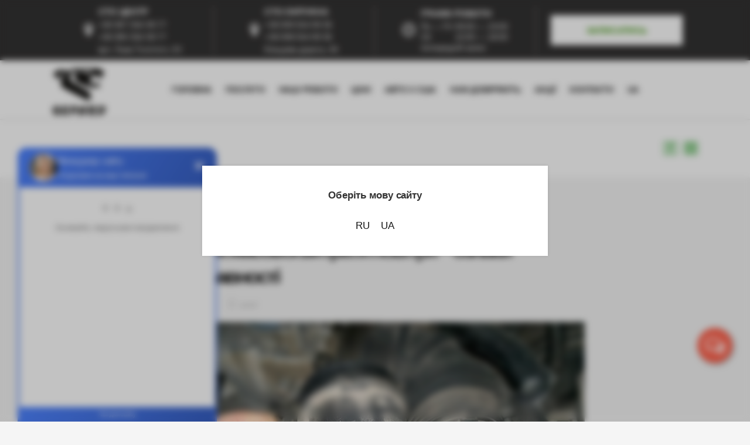

--- FILE ---
content_type: text/html; charset=UTF-8
request_url: https://gepard.org.ua/ua/datchik-vitrati-povitrja-ua/
body_size: 33540
content:
<!DOCTYPE html>
<html lang="uk">
<head>
<!-- Google tag (gtag.js) -->
<script async src="https://www.googletagmanager.com/gtag/js?id=G-H25FP57D5N"></script>
<script>
  window.dataLayer = window.dataLayer || [];
  function gtag(){dataLayer.push(arguments);}
  gtag('js', new Date());

  gtag('config', 'G-H25FP57D5N');
</script>
    		<meta charset="UTF-8"/>
		<link rel="profile" href="http://gmpg.org/xfn/11"/>
		<link rel="pingback" href="https://gepard.org.ua/xmlrpc.php"/>
				<meta name="viewport" content="width=device-width,initial-scale=1,user-scalable=yes">
		<script type="application/javascript">var mkdCoreAjaxUrl = "https://gepard.org.ua/wp-admin/admin-ajax.php"</script><script type="application/javascript">var MikadoAjaxUrl = "https://gepard.org.ua/wp-admin/admin-ajax.php"</script><meta name='robots' content='index, follow, max-image-preview:large, max-snippet:-1, max-video-preview:-1' />
<link rel="alternate" href="https://gepard.org.ua/datchik-rashoda-vozduha/" hreflang="ru" />
<link rel="alternate" href="https://gepard.org.ua/ua/datchik-vitrati-povitrja-ua/" hreflang="uk" />

<!-- Google Tag Manager for WordPress by gtm4wp.com -->
<script data-cfasync="false" data-pagespeed-no-defer>
	var gtm4wp_datalayer_name = "dataLayer";
	var dataLayer = dataLayer || [];
</script>
<!-- End Google Tag Manager for WordPress by gtm4wp.com -->
	<!-- This site is optimized with the Yoast SEO plugin v24.7 - https://yoast.com/wordpress/plugins/seo/ -->
	<title>Датчик масової витрати повітря (ДМВП) – ознаки несправності</title>
	<link rel="canonical" href="https://gepard.org.ua/ua/datchik-vitrati-povitrja-ua/" />
	<meta property="og:locale" content="uk_UA" />
	<meta property="og:locale:alternate" content="ru_RU" />
	<meta property="og:type" content="article" />
	<meta property="og:title" content="Датчик масової витрати повітря (ДМВП) – ознаки несправності" />
	<meta property="og:description" content="Основні ознаки несправностей датчика витрати повітря Для вимірювання та визначення показників повітря у моторі автомобіля використовується датчик масової витрати повітря. Повітря перенаправляється в камеру згоряння, де виконується змішування з паливом для забезпечення роботи ДВЗ. Датчик збирає показники цього процесу, передає їх на електронний блок управління..." />
	<meta property="og:url" content="https://gepard.org.ua/ua/datchik-vitrati-povitrja-ua/" />
	<meta property="og:site_name" content="СТО-Gepard" />
	<meta property="article:published_time" content="2023-08-31T15:01:33+00:00" />
	<meta property="article:modified_time" content="2024-01-10T19:53:24+00:00" />
	<meta property="og:image" content="https://gepard.org.ua/wp-content/uploads/2023/08/datchik-rashoda-vozduha-foto-1.jpg" />
	<meta name="author" content="admin" />
	<meta name="twitter:card" content="summary_large_image" />
	<script type="application/ld+json" class="yoast-schema-graph">{"@context":"https://schema.org","@graph":[{"@type":"WebPage","@id":"https://gepard.org.ua/ua/datchik-vitrati-povitrja-ua/","url":"https://gepard.org.ua/ua/datchik-vitrati-povitrja-ua/","name":"Датчик масової витрати повітря (ДМВП) – ознаки несправності","isPartOf":{"@id":"https://gepard.org.ua/ua/#website"},"primaryImageOfPage":{"@id":"https://gepard.org.ua/ua/datchik-vitrati-povitrja-ua/#primaryimage"},"image":{"@id":"https://gepard.org.ua/ua/datchik-vitrati-povitrja-ua/#primaryimage"},"thumbnailUrl":"https://gepard.org.ua/wp-content/uploads/2023/08/datchik-rashoda-vozduha-foto-1.jpg","datePublished":"2023-08-31T15:01:33+00:00","dateModified":"2024-01-10T19:53:24+00:00","author":{"@id":"https://gepard.org.ua/ua/#/schema/person/170c11b19cf42d677c422b15d64ebeb0"},"breadcrumb":{"@id":"https://gepard.org.ua/ua/datchik-vitrati-povitrja-ua/#breadcrumb"},"inLanguage":"uk","potentialAction":[{"@type":"ReadAction","target":["https://gepard.org.ua/ua/datchik-vitrati-povitrja-ua/"]}]},{"@type":"ImageObject","inLanguage":"uk","@id":"https://gepard.org.ua/ua/datchik-vitrati-povitrja-ua/#primaryimage","url":"https://gepard.org.ua/wp-content/uploads/2023/08/datchik-rashoda-vozduha-foto-1.jpg","contentUrl":"https://gepard.org.ua/wp-content/uploads/2023/08/datchik-rashoda-vozduha-foto-1.jpg"},{"@type":"BreadcrumbList","@id":"https://gepard.org.ua/ua/datchik-vitrati-povitrja-ua/#breadcrumb","itemListElement":[{"@type":"ListItem","position":1,"name":"СТО - Gepard","item":"https://gepard.org.ua/ua/"},{"@type":"ListItem","position":2,"name":"Датчик масової витрати повітря – ознаки несправності"}]},{"@type":"WebSite","@id":"https://gepard.org.ua/ua/#website","url":"https://gepard.org.ua/ua/","name":"СТО-Gepard","description":"","potentialAction":[{"@type":"SearchAction","target":{"@type":"EntryPoint","urlTemplate":"https://gepard.org.ua/ua/?s={search_term_string}"},"query-input":{"@type":"PropertyValueSpecification","valueRequired":true,"valueName":"search_term_string"}}],"inLanguage":"uk"},{"@type":"Person","@id":"https://gepard.org.ua/ua/#/schema/person/170c11b19cf42d677c422b15d64ebeb0","name":"admin","image":{"@type":"ImageObject","inLanguage":"uk","@id":"https://gepard.org.ua/ua/#/schema/person/image/","url":"https://secure.gravatar.com/avatar/d096c8ac8c069ac603b8fdbfac40960d?s=96&d=mm&r=g","contentUrl":"https://secure.gravatar.com/avatar/d096c8ac8c069ac603b8fdbfac40960d?s=96&d=mm&r=g","caption":"admin"},"url":"https://gepard.org.ua/ua/author/admin/"}]}</script>
	<!-- / Yoast SEO plugin. -->


<link rel='dns-prefetch' href='//fonts.googleapis.com' />
<link rel="alternate" type="application/rss+xml" title="СТО-Gepard &raquo; стрічка" href="https://gepard.org.ua/ua/feed/" />
<link rel="alternate" type="application/rss+xml" title="СТО-Gepard &raquo; Канал коментарів" href="https://gepard.org.ua/ua/comments/feed/" />
<script type="text/javascript">
/* <![CDATA[ */
window._wpemojiSettings = {"baseUrl":"https:\/\/s.w.org\/images\/core\/emoji\/15.0.3\/72x72\/","ext":".png","svgUrl":"https:\/\/s.w.org\/images\/core\/emoji\/15.0.3\/svg\/","svgExt":".svg","source":{"concatemoji":"https:\/\/gepard.org.ua\/wp-includes\/js\/wp-emoji-release.min.js?ver=6.6.4"}};
/*! This file is auto-generated */
!function(i,n){var o,s,e;function c(e){try{var t={supportTests:e,timestamp:(new Date).valueOf()};sessionStorage.setItem(o,JSON.stringify(t))}catch(e){}}function p(e,t,n){e.clearRect(0,0,e.canvas.width,e.canvas.height),e.fillText(t,0,0);var t=new Uint32Array(e.getImageData(0,0,e.canvas.width,e.canvas.height).data),r=(e.clearRect(0,0,e.canvas.width,e.canvas.height),e.fillText(n,0,0),new Uint32Array(e.getImageData(0,0,e.canvas.width,e.canvas.height).data));return t.every(function(e,t){return e===r[t]})}function u(e,t,n){switch(t){case"flag":return n(e,"\ud83c\udff3\ufe0f\u200d\u26a7\ufe0f","\ud83c\udff3\ufe0f\u200b\u26a7\ufe0f")?!1:!n(e,"\ud83c\uddfa\ud83c\uddf3","\ud83c\uddfa\u200b\ud83c\uddf3")&&!n(e,"\ud83c\udff4\udb40\udc67\udb40\udc62\udb40\udc65\udb40\udc6e\udb40\udc67\udb40\udc7f","\ud83c\udff4\u200b\udb40\udc67\u200b\udb40\udc62\u200b\udb40\udc65\u200b\udb40\udc6e\u200b\udb40\udc67\u200b\udb40\udc7f");case"emoji":return!n(e,"\ud83d\udc26\u200d\u2b1b","\ud83d\udc26\u200b\u2b1b")}return!1}function f(e,t,n){var r="undefined"!=typeof WorkerGlobalScope&&self instanceof WorkerGlobalScope?new OffscreenCanvas(300,150):i.createElement("canvas"),a=r.getContext("2d",{willReadFrequently:!0}),o=(a.textBaseline="top",a.font="600 32px Arial",{});return e.forEach(function(e){o[e]=t(a,e,n)}),o}function t(e){var t=i.createElement("script");t.src=e,t.defer=!0,i.head.appendChild(t)}"undefined"!=typeof Promise&&(o="wpEmojiSettingsSupports",s=["flag","emoji"],n.supports={everything:!0,everythingExceptFlag:!0},e=new Promise(function(e){i.addEventListener("DOMContentLoaded",e,{once:!0})}),new Promise(function(t){var n=function(){try{var e=JSON.parse(sessionStorage.getItem(o));if("object"==typeof e&&"number"==typeof e.timestamp&&(new Date).valueOf()<e.timestamp+604800&&"object"==typeof e.supportTests)return e.supportTests}catch(e){}return null}();if(!n){if("undefined"!=typeof Worker&&"undefined"!=typeof OffscreenCanvas&&"undefined"!=typeof URL&&URL.createObjectURL&&"undefined"!=typeof Blob)try{var e="postMessage("+f.toString()+"("+[JSON.stringify(s),u.toString(),p.toString()].join(",")+"));",r=new Blob([e],{type:"text/javascript"}),a=new Worker(URL.createObjectURL(r),{name:"wpTestEmojiSupports"});return void(a.onmessage=function(e){c(n=e.data),a.terminate(),t(n)})}catch(e){}c(n=f(s,u,p))}t(n)}).then(function(e){for(var t in e)n.supports[t]=e[t],n.supports.everything=n.supports.everything&&n.supports[t],"flag"!==t&&(n.supports.everythingExceptFlag=n.supports.everythingExceptFlag&&n.supports[t]);n.supports.everythingExceptFlag=n.supports.everythingExceptFlag&&!n.supports.flag,n.DOMReady=!1,n.readyCallback=function(){n.DOMReady=!0}}).then(function(){return e}).then(function(){var e;n.supports.everything||(n.readyCallback(),(e=n.source||{}).concatemoji?t(e.concatemoji):e.wpemoji&&e.twemoji&&(t(e.twemoji),t(e.wpemoji)))}))}((window,document),window._wpemojiSettings);
/* ]]> */
</script>
<style id='wp-emoji-styles-inline-css' type='text/css'>

	img.wp-smiley, img.emoji {
		display: inline !important;
		border: none !important;
		box-shadow: none !important;
		height: 1em !important;
		width: 1em !important;
		margin: 0 0.07em !important;
		vertical-align: -0.1em !important;
		background: none !important;
		padding: 0 !important;
	}
</style>
<style id='classic-theme-styles-inline-css' type='text/css'>
/*! This file is auto-generated */
.wp-block-button__link{color:#fff;background-color:#32373c;border-radius:9999px;box-shadow:none;text-decoration:none;padding:calc(.667em + 2px) calc(1.333em + 2px);font-size:1.125em}.wp-block-file__button{background:#32373c;color:#fff;text-decoration:none}
</style>
<style id='global-styles-inline-css' type='text/css'>
:root{--wp--preset--aspect-ratio--square: 1;--wp--preset--aspect-ratio--4-3: 4/3;--wp--preset--aspect-ratio--3-4: 3/4;--wp--preset--aspect-ratio--3-2: 3/2;--wp--preset--aspect-ratio--2-3: 2/3;--wp--preset--aspect-ratio--16-9: 16/9;--wp--preset--aspect-ratio--9-16: 9/16;--wp--preset--color--black: #000000;--wp--preset--color--cyan-bluish-gray: #abb8c3;--wp--preset--color--white: #ffffff;--wp--preset--color--pale-pink: #f78da7;--wp--preset--color--vivid-red: #cf2e2e;--wp--preset--color--luminous-vivid-orange: #ff6900;--wp--preset--color--luminous-vivid-amber: #fcb900;--wp--preset--color--light-green-cyan: #7bdcb5;--wp--preset--color--vivid-green-cyan: #00d084;--wp--preset--color--pale-cyan-blue: #8ed1fc;--wp--preset--color--vivid-cyan-blue: #0693e3;--wp--preset--color--vivid-purple: #9b51e0;--wp--preset--gradient--vivid-cyan-blue-to-vivid-purple: linear-gradient(135deg,rgba(6,147,227,1) 0%,rgb(155,81,224) 100%);--wp--preset--gradient--light-green-cyan-to-vivid-green-cyan: linear-gradient(135deg,rgb(122,220,180) 0%,rgb(0,208,130) 100%);--wp--preset--gradient--luminous-vivid-amber-to-luminous-vivid-orange: linear-gradient(135deg,rgba(252,185,0,1) 0%,rgba(255,105,0,1) 100%);--wp--preset--gradient--luminous-vivid-orange-to-vivid-red: linear-gradient(135deg,rgba(255,105,0,1) 0%,rgb(207,46,46) 100%);--wp--preset--gradient--very-light-gray-to-cyan-bluish-gray: linear-gradient(135deg,rgb(238,238,238) 0%,rgb(169,184,195) 100%);--wp--preset--gradient--cool-to-warm-spectrum: linear-gradient(135deg,rgb(74,234,220) 0%,rgb(151,120,209) 20%,rgb(207,42,186) 40%,rgb(238,44,130) 60%,rgb(251,105,98) 80%,rgb(254,248,76) 100%);--wp--preset--gradient--blush-light-purple: linear-gradient(135deg,rgb(255,206,236) 0%,rgb(152,150,240) 100%);--wp--preset--gradient--blush-bordeaux: linear-gradient(135deg,rgb(254,205,165) 0%,rgb(254,45,45) 50%,rgb(107,0,62) 100%);--wp--preset--gradient--luminous-dusk: linear-gradient(135deg,rgb(255,203,112) 0%,rgb(199,81,192) 50%,rgb(65,88,208) 100%);--wp--preset--gradient--pale-ocean: linear-gradient(135deg,rgb(255,245,203) 0%,rgb(182,227,212) 50%,rgb(51,167,181) 100%);--wp--preset--gradient--electric-grass: linear-gradient(135deg,rgb(202,248,128) 0%,rgb(113,206,126) 100%);--wp--preset--gradient--midnight: linear-gradient(135deg,rgb(2,3,129) 0%,rgb(40,116,252) 100%);--wp--preset--font-size--small: 13px;--wp--preset--font-size--medium: 20px;--wp--preset--font-size--large: 36px;--wp--preset--font-size--x-large: 42px;--wp--preset--spacing--20: 0.44rem;--wp--preset--spacing--30: 0.67rem;--wp--preset--spacing--40: 1rem;--wp--preset--spacing--50: 1.5rem;--wp--preset--spacing--60: 2.25rem;--wp--preset--spacing--70: 3.38rem;--wp--preset--spacing--80: 5.06rem;--wp--preset--shadow--natural: 6px 6px 9px rgba(0, 0, 0, 0.2);--wp--preset--shadow--deep: 12px 12px 50px rgba(0, 0, 0, 0.4);--wp--preset--shadow--sharp: 6px 6px 0px rgba(0, 0, 0, 0.2);--wp--preset--shadow--outlined: 6px 6px 0px -3px rgba(255, 255, 255, 1), 6px 6px rgba(0, 0, 0, 1);--wp--preset--shadow--crisp: 6px 6px 0px rgba(0, 0, 0, 1);}:where(.is-layout-flex){gap: 0.5em;}:where(.is-layout-grid){gap: 0.5em;}body .is-layout-flex{display: flex;}.is-layout-flex{flex-wrap: wrap;align-items: center;}.is-layout-flex > :is(*, div){margin: 0;}body .is-layout-grid{display: grid;}.is-layout-grid > :is(*, div){margin: 0;}:where(.wp-block-columns.is-layout-flex){gap: 2em;}:where(.wp-block-columns.is-layout-grid){gap: 2em;}:where(.wp-block-post-template.is-layout-flex){gap: 1.25em;}:where(.wp-block-post-template.is-layout-grid){gap: 1.25em;}.has-black-color{color: var(--wp--preset--color--black) !important;}.has-cyan-bluish-gray-color{color: var(--wp--preset--color--cyan-bluish-gray) !important;}.has-white-color{color: var(--wp--preset--color--white) !important;}.has-pale-pink-color{color: var(--wp--preset--color--pale-pink) !important;}.has-vivid-red-color{color: var(--wp--preset--color--vivid-red) !important;}.has-luminous-vivid-orange-color{color: var(--wp--preset--color--luminous-vivid-orange) !important;}.has-luminous-vivid-amber-color{color: var(--wp--preset--color--luminous-vivid-amber) !important;}.has-light-green-cyan-color{color: var(--wp--preset--color--light-green-cyan) !important;}.has-vivid-green-cyan-color{color: var(--wp--preset--color--vivid-green-cyan) !important;}.has-pale-cyan-blue-color{color: var(--wp--preset--color--pale-cyan-blue) !important;}.has-vivid-cyan-blue-color{color: var(--wp--preset--color--vivid-cyan-blue) !important;}.has-vivid-purple-color{color: var(--wp--preset--color--vivid-purple) !important;}.has-black-background-color{background-color: var(--wp--preset--color--black) !important;}.has-cyan-bluish-gray-background-color{background-color: var(--wp--preset--color--cyan-bluish-gray) !important;}.has-white-background-color{background-color: var(--wp--preset--color--white) !important;}.has-pale-pink-background-color{background-color: var(--wp--preset--color--pale-pink) !important;}.has-vivid-red-background-color{background-color: var(--wp--preset--color--vivid-red) !important;}.has-luminous-vivid-orange-background-color{background-color: var(--wp--preset--color--luminous-vivid-orange) !important;}.has-luminous-vivid-amber-background-color{background-color: var(--wp--preset--color--luminous-vivid-amber) !important;}.has-light-green-cyan-background-color{background-color: var(--wp--preset--color--light-green-cyan) !important;}.has-vivid-green-cyan-background-color{background-color: var(--wp--preset--color--vivid-green-cyan) !important;}.has-pale-cyan-blue-background-color{background-color: var(--wp--preset--color--pale-cyan-blue) !important;}.has-vivid-cyan-blue-background-color{background-color: var(--wp--preset--color--vivid-cyan-blue) !important;}.has-vivid-purple-background-color{background-color: var(--wp--preset--color--vivid-purple) !important;}.has-black-border-color{border-color: var(--wp--preset--color--black) !important;}.has-cyan-bluish-gray-border-color{border-color: var(--wp--preset--color--cyan-bluish-gray) !important;}.has-white-border-color{border-color: var(--wp--preset--color--white) !important;}.has-pale-pink-border-color{border-color: var(--wp--preset--color--pale-pink) !important;}.has-vivid-red-border-color{border-color: var(--wp--preset--color--vivid-red) !important;}.has-luminous-vivid-orange-border-color{border-color: var(--wp--preset--color--luminous-vivid-orange) !important;}.has-luminous-vivid-amber-border-color{border-color: var(--wp--preset--color--luminous-vivid-amber) !important;}.has-light-green-cyan-border-color{border-color: var(--wp--preset--color--light-green-cyan) !important;}.has-vivid-green-cyan-border-color{border-color: var(--wp--preset--color--vivid-green-cyan) !important;}.has-pale-cyan-blue-border-color{border-color: var(--wp--preset--color--pale-cyan-blue) !important;}.has-vivid-cyan-blue-border-color{border-color: var(--wp--preset--color--vivid-cyan-blue) !important;}.has-vivid-purple-border-color{border-color: var(--wp--preset--color--vivid-purple) !important;}.has-vivid-cyan-blue-to-vivid-purple-gradient-background{background: var(--wp--preset--gradient--vivid-cyan-blue-to-vivid-purple) !important;}.has-light-green-cyan-to-vivid-green-cyan-gradient-background{background: var(--wp--preset--gradient--light-green-cyan-to-vivid-green-cyan) !important;}.has-luminous-vivid-amber-to-luminous-vivid-orange-gradient-background{background: var(--wp--preset--gradient--luminous-vivid-amber-to-luminous-vivid-orange) !important;}.has-luminous-vivid-orange-to-vivid-red-gradient-background{background: var(--wp--preset--gradient--luminous-vivid-orange-to-vivid-red) !important;}.has-very-light-gray-to-cyan-bluish-gray-gradient-background{background: var(--wp--preset--gradient--very-light-gray-to-cyan-bluish-gray) !important;}.has-cool-to-warm-spectrum-gradient-background{background: var(--wp--preset--gradient--cool-to-warm-spectrum) !important;}.has-blush-light-purple-gradient-background{background: var(--wp--preset--gradient--blush-light-purple) !important;}.has-blush-bordeaux-gradient-background{background: var(--wp--preset--gradient--blush-bordeaux) !important;}.has-luminous-dusk-gradient-background{background: var(--wp--preset--gradient--luminous-dusk) !important;}.has-pale-ocean-gradient-background{background: var(--wp--preset--gradient--pale-ocean) !important;}.has-electric-grass-gradient-background{background: var(--wp--preset--gradient--electric-grass) !important;}.has-midnight-gradient-background{background: var(--wp--preset--gradient--midnight) !important;}.has-small-font-size{font-size: var(--wp--preset--font-size--small) !important;}.has-medium-font-size{font-size: var(--wp--preset--font-size--medium) !important;}.has-large-font-size{font-size: var(--wp--preset--font-size--large) !important;}.has-x-large-font-size{font-size: var(--wp--preset--font-size--x-large) !important;}
:where(.wp-block-post-template.is-layout-flex){gap: 1.25em;}:where(.wp-block-post-template.is-layout-grid){gap: 1.25em;}
:where(.wp-block-columns.is-layout-flex){gap: 2em;}:where(.wp-block-columns.is-layout-grid){gap: 2em;}
:root :where(.wp-block-pullquote){font-size: 1.5em;line-height: 1.6;}
</style>
<link rel='stylesheet' id='contact-form-7-css' href='https://gepard.org.ua/wp-content/plugins/contact-form-7/includes/css/styles.css?ver=6.0.5' type='text/css' media='all' />
<link rel='stylesheet' id='sptul_style-css' href='https://gepard.org.ua/wp-content/plugins/switch-polylang-to-ukrainian-language/assets/css/style.css?ver=0.1' type='text/css' media='all' />
<link rel='stylesheet' id='wpcf7-redirect-script-frontend-css' href='https://gepard.org.ua/wp-content/plugins/wpcf7-redirect/build/css/wpcf7-redirect-frontend.min.css?ver=1.1' type='text/css' media='all' />
<link rel='stylesheet' id='servicemaster-mikado-default-style-css' href='https://gepard.org.ua/wp-content/themes/servicemaster/style.css?ver=6.6.4' type='text/css' media='all' />
<link rel='stylesheet' id='servicemaster-mikado-modules-plugins-css' href='https://gepard.org.ua/wp-content/themes/servicemaster/assets/css/plugins.min.css?ver=6.6.4' type='text/css' media='all' />
<link rel='stylesheet' id='mediaelement-css' href='https://gepard.org.ua/wp-includes/js/mediaelement/mediaelementplayer-legacy.min.css?ver=4.2.17' type='text/css' media='all' />
<link rel='stylesheet' id='wp-mediaelement-css' href='https://gepard.org.ua/wp-includes/js/mediaelement/wp-mediaelement.min.css?ver=6.6.4' type='text/css' media='all' />
<link rel='stylesheet' id='servicemaster-mikado-modules-css' href='https://gepard.org.ua/wp-content/themes/servicemaster/assets/css/modules.min.css?ver=6.6.4' type='text/css' media='all' />
<style id='servicemaster-mikado-modules-inline-css' type='text/css'>
@media only screen and (min-width: 769px) and (max-width: 1024px) {
.mkd-revolution-slider {
margin-top: -50px;
}}
body:not(.page-template-landing-page) .mkd-smooth-transition-loader { display:none !important; }
.page-template-landing-page .mkd-smooth-transition-loader { background-color: transparent !important; }

.mkd-homepages-row .mkd-iwt-over{
    visibility:hidden;
}

.touch .mkd-homepages-row .mkd-iwt-over{
    visibility:visible;
}

.no-touch .mkd-homepages-row .mkd-iwt-over{
    visibility:visible;
    opacity:0;
}

.no-touch .mkd-homepages-row .mkd-iwt-over.mkd-appeared { 
    opacity:1;
    -webkit-transition:opacity .8s;
    transition:opacity .8s;
}

</style>
<link rel='stylesheet' id='mkd-font_awesome-css' href='https://gepard.org.ua/wp-content/themes/servicemaster/assets/css/font-awesome/css/font-awesome.min.css?ver=6.6.4' type='text/css' media='all' />
<link rel='stylesheet' id='mkd-font_elegant-css' href='https://gepard.org.ua/wp-content/themes/servicemaster/assets/css/elegant-icons/style.min.css?ver=6.6.4' type='text/css' media='all' />
<link rel='stylesheet' id='mkd-ion_icons-css' href='https://gepard.org.ua/wp-content/themes/servicemaster/assets/css/ion-icons/css/ionicons.min.css?ver=6.6.4' type='text/css' media='all' />
<link rel='stylesheet' id='mkd-linea_icons-css' href='https://gepard.org.ua/wp-content/themes/servicemaster/assets/css/linea-icons/style.css?ver=6.6.4' type='text/css' media='all' />
<link rel='stylesheet' id='mkd-linear_icons-css' href='https://gepard.org.ua/wp-content/themes/servicemaster/assets/css/linear-icons/style.css?ver=6.6.4' type='text/css' media='all' />
<link rel='stylesheet' id='mkd-simple_line_icons-css' href='https://gepard.org.ua/wp-content/themes/servicemaster/assets/css/simple-line-icons/simple-line-icons.css?ver=6.6.4' type='text/css' media='all' />
<link rel='stylesheet' id='mkd-dripicons-css' href='https://gepard.org.ua/wp-content/themes/servicemaster/assets/css/dripicons/dripicons.css?ver=6.6.4' type='text/css' media='all' />
<link rel='stylesheet' id='servicemaster-mikado-blog-css' href='https://gepard.org.ua/wp-content/themes/servicemaster/assets/css/blog.min.css?ver=6.6.4' type='text/css' media='all' />
<link rel='stylesheet' id='servicemaster-mikado-modules-responsive-css' href='https://gepard.org.ua/wp-content/themes/servicemaster/assets/css/modules-responsive.min.css?ver=6.6.4' type='text/css' media='all' />
<link rel='stylesheet' id='servicemaster-mikado-blog-responsive-css' href='https://gepard.org.ua/wp-content/themes/servicemaster/assets/css/blog-responsive.min.css?ver=6.6.4' type='text/css' media='all' />
<link rel='stylesheet' id='servicemaster-mikado-style-dynamic-responsive-css' href='https://gepard.org.ua/wp-content/themes/servicemaster/assets/css/style_dynamic_responsive.css?ver=1714396973' type='text/css' media='all' />
<link rel='stylesheet' id='servicemaster-mikado-style-dynamic-css' href='https://gepard.org.ua/wp-content/themes/servicemaster/assets/css/style_dynamic.css?ver=1714396973' type='text/css' media='all' />
<link rel='stylesheet' id='js_composer_front-css' href='https://gepard.org.ua/wp-content/plugins/js_composer/assets/css/js_composer.min.css?ver=8.3.1' type='text/css' media='all' />
<link rel='stylesheet' id='servicemaster-mikado-google-fonts-css' href='https://fonts.googleapis.com/css?family=Lato%3A100%2C100italic%2C200%2C200italic%2C300%2C300italic%2C400%2C400italic%2C500%2C500italic%2C600%2C600italic%2C700%2C700italic%2C800%2C800italic%2C900%2C900italic%7CPoppins%3A100%2C100italic%2C200%2C200italic%2C300%2C300italic%2C400%2C400italic%2C500%2C500italic%2C600%2C600italic%2C700%2C700italic%2C800%2C800italic%2C900%2C900italic%7CPoppins%3A100%2C100italic%2C200%2C200italic%2C300%2C300italic%2C400%2C400italic%2C500%2C500italic%2C600%2C600italic%2C700%2C700italic%2C800%2C800italic%2C900%2C900italic%7CLato%3A100%2C100italic%2C200%2C200italic%2C300%2C300italic%2C400%2C400italic%2C500%2C500italic%2C600%2C600italic%2C700%2C700italic%2C800%2C800italic%2C900%2C900italic&#038;subset=latin%2Clatin-ext&#038;ver=1.0.0' type='text/css' media='all' />
<script type="text/javascript" src="https://gepard.org.ua/wp-includes/js/jquery/jquery.min.js?ver=3.7.1" id="jquery-core-js"></script>
<script type="text/javascript" src="https://gepard.org.ua/wp-includes/js/jquery/jquery-migrate.min.js?ver=3.4.1" id="jquery-migrate-js"></script>
<script type="text/javascript" src="https://gepard.org.ua/wp-content/plugins/sticky-menu-or-anything-on-scroll/assets/js/jq-sticky-anything.min.js?ver=2.1.1" id="stickyAnythingLib-js"></script>
<script></script><link rel="https://api.w.org/" href="https://gepard.org.ua/wp-json/" /><link rel="alternate" title="JSON" type="application/json" href="https://gepard.org.ua/wp-json/wp/v2/posts/34352" /><link rel="EditURI" type="application/rsd+xml" title="RSD" href="https://gepard.org.ua/xmlrpc.php?rsd" />
<meta name="generator" content="WordPress 6.6.4" />
<link rel='shortlink' href='https://gepard.org.ua/?p=34352' />
<link rel="alternate" title="oEmbed (JSON)" type="application/json+oembed" href="https://gepard.org.ua/wp-json/oembed/1.0/embed?url=https%3A%2F%2Fgepard.org.ua%2Fua%2Fdatchik-vitrati-povitrja-ua%2F" />
<link rel="alternate" title="oEmbed (XML)" type="text/xml+oembed" href="https://gepard.org.ua/wp-json/oembed/1.0/embed?url=https%3A%2F%2Fgepard.org.ua%2Fua%2Fdatchik-vitrati-povitrja-ua%2F&#038;format=xml" />
<!-- start Simple Custom CSS and JS -->
<script type="text/javascript">
jQuery(document).ready(function() {
    var serviceParentItem = jQuery('.menu-uslugi-ru-container .menu-item-has-children > a');
    var serviceSubMenu = jQuery('.menu-uslugi-ru-container .menu-item-has-children .sub-menu');
    serviceParentItem.attr('href', '#');

    serviceParentItem.on('click', function(event) {
        event.preventDefault();

        var isActive = jQuery(this).hasClass('active');

        // Закрыть все подменю
        serviceSubMenu.slideUp('normal');
        serviceParentItem.removeClass('active');

        if (!isActive) {
            // Открыть текущее подменю, если оно не было активным
            jQuery(this).next().stop().slideDown('normal');
            jQuery(this).addClass('active');
        }
    });
});

jQuery(document).ready(function() {
    var serviceParentItem = jQuery('.menu-uslugi-ua-container .menu-item-has-children > a');
    var serviceSubMenu = jQuery('.menu-uslugi-ua-container .menu-item-has-children .sub-menu');
    serviceParentItem.attr('href', '#');

    serviceParentItem.on('click', function(event) {
        event.preventDefault();

        var isActive = jQuery(this).hasClass('active');

        // Закрыть все подменю
        serviceSubMenu.slideUp('normal');
        serviceParentItem.removeClass('active');

        if (!isActive) {
            // Открыть текущее подменю, если оно не было активным
            jQuery(this).next().stop().slideDown('normal');
            jQuery(this).addClass('active');
        }
    });
});
</script>
<!-- end Simple Custom CSS and JS -->
<!-- start Simple Custom CSS and JS -->
<script type="text/javascript">
 





function setREVStartSize(e){									
						try{ e.c=jQuery(e.c);var i=jQuery(window).width(),t=9999,r=0,n=0,l=0,f=0,s=0,h=0;
							if(e.responsiveLevels&&(jQuery.each(e.responsiveLevels,function(e,f){f>i&&(t=r=f,l=e),i>f&&f>r&&(r=f,n=e)}),t>r&&(l=n)),f=e.gridheight[l]||e.gridheight[0]||e.gridheight,s=e.gridwidth[l]||e.gridwidth[0]||e.gridwidth,h=i/s,h=h>1?1:h,f=Math.round(h*f),"fullscreen"==e.sliderLayout){var u=(e.c.width(),jQuery(window).height());if(void 0!=e.fullScreenOffsetContainer){var c=e.fullScreenOffsetContainer.split(",");if (c) jQuery.each(c,function(e,i){u=jQuery(i).length>0?u-jQuery(i).outerHeight(!0):u}),e.fullScreenOffset.split("%").length>1&&void 0!=e.fullScreenOffset&&e.fullScreenOffset.length>0?u-=jQuery(window).height()*parseInt(e.fullScreenOffset,0)/100:void 0!=e.fullScreenOffset&&e.fullScreenOffset.length>0&&(u-=parseInt(e.fullScreenOffset,0))}f=u}else void 0!=e.minHeight&&f<e.minHeight&&(f=e.minHeight);e.c.closest(".rev_slider_wrapper").css({height:f})					
						}catch(d){console.log("Failure at Presize of Slider:"+d)}						
					};</script>
<!-- end Simple Custom CSS and JS -->

<!-- Google Tag Manager for WordPress by gtm4wp.com -->
<!-- GTM Container placement set to footer -->
<script data-cfasync="false" data-pagespeed-no-defer>
	var dataLayer_content = {"pagePostType":"post","pagePostType2":"single-post","pageCategory":["blog-ua"],"pagePostAuthor":"admin"};
	dataLayer.push( dataLayer_content );
</script>
<script data-cfasync="false">
(function(w,d,s,l,i){w[l]=w[l]||[];w[l].push({'gtm.start':
new Date().getTime(),event:'gtm.js'});var f=d.getElementsByTagName(s)[0],
j=d.createElement(s),dl=l!='dataLayer'?'&l='+l:'';j.async=true;j.src=
'//www.googletagmanager.com/gtm.js?id='+i+dl;f.parentNode.insertBefore(j,f);
})(window,document,'script','dataLayer','GTM-K6FNKWS');
</script>
<!-- End Google Tag Manager for WordPress by gtm4wp.com --><meta name="generator" content="Powered by WPBakery Page Builder - drag and drop page builder for WordPress."/>
<link rel="icon" href="https://gepard.org.ua/wp-content/uploads/2018/12/2-100x100.png" sizes="32x32" />
<link rel="icon" href="https://gepard.org.ua/wp-content/uploads/2018/12/2.png" sizes="192x192" />
<link rel="apple-touch-icon" href="https://gepard.org.ua/wp-content/uploads/2018/12/2.png" />
<meta name="msapplication-TileImage" content="https://gepard.org.ua/wp-content/uploads/2018/12/2.png" />
		<style type="text/css" id="wp-custom-css">
			body {
    line-height: 1.3;
}
.mkd-mobile-header {
    box-shadow: 0 1px 3px rgba(0, 0, 0, .15);
    margin-bottom: 0 !important;
}
.sptul__shadow {
    z-index: 2023;
}
.sptul__wrap-content {
    z-index: 2024;
}
.mkd-top-bar {
 display:none!important;
}
header .mkd-top-bar {
   display:block!important;
}
h2 {
    font-size: 22px;
    letter-spacing: -1.6px;
}
#text-6 br {
	display: none;
}

.v2_contact {
	margin-right: 10px;
}

.home-bread{
	list-style:none;
	margin:0;
	padding:0;
	color:#fff;
	font-size:12px;
	clear: both;
	line-height: normal;
}

.home-bread li{
	display:inline-block;
}

.home-bread a{
	color:#fff;
}

.v2-addres .left{
	float:left !important;
	margin-top:5px;
}

.v2-wrap-text .left{
	width:45px;
	float:left !important;
}

.mkd-title-subtitle-holder-inner h1 span {
    font-size: 55px;
}

#height_mobile .o-title{
	font-size:35px;
}
#text-2 h2,
.btn,
.call_to_ac_uslugi,
.hero_title_mark,
.title_carousel,
.why_gepard_text,
.why_gepard_text_title {
	text-transform: uppercase
}

.title_Services_page {
	font-size: 42px
}

.bar {
	display: block;
	width: 50px;
	height: 7px;
	background: green;
	margin: 10px auto;
	transition: .2s ease-in
}

.textwidget p,
.wrap_link a,
.wrap_text>* {
	display: inline-block
}

.actives :first-child {
	transform: rotate(45deg) translate(14px, 14px)
}

.actives :nth-child(2) {
	opacity: 0
}

.actives :last-child {
	transform: rotate(-45deg) translate(14px, -14px)
}

.responsive :first-child {
	transform: rotate(44deg) translate(10px, 14px)
}

.responsive :nth-child(2) {
	width: 0
}

.responsive :last-child {
	transform: rotate(-44deg) translate(10px, -14px)
}

.resize img {
	transform: scale(1.1);
	margin-left: 1rem;
	margin-top: 7px
}

.textwidget p {
	line-height: 0
}

.textwidget h6 {
	font-family: arial !important
}

.wrap_link a {
	padding-left: 13px
}

.mkd-logo-wrapper a img {
	height: auto !important;
	width: 100% !important;
	margin-top: -1rem
}

.mkd-main-menu {
	margin-left: 6rem !important
}

.wrap_text p {
	font-size: 15px;
	padding-right: 3.5rem
}

h3 {
	letter-spacing: 0 !important;
	font-size: 19px !important
}

.left {
	float: left;
	clear: both;
	margin-top: 3px
}

.right {
	float: right
}

.o-text {
	padding-right: .9rem !important
}

.o-text-none {
	padding-right: 0 !important
}

.hero_title_mark {
	font-size: 23px;
	font-family: Arial;
	color: #fefefe;
	font-weight: 700;
	padding-top: 30px;
	padding-bottom: 30px
}

.wrap_form {
	display: flex;
	justify-content: space-between
}

.form_in_block form {
	flex-wrap: wrap;
	display: flex;
	justify-content: space-around
}

.form_in_block form p {
	display: inline-block;
	width: 30%
}

.post-password-form input[type=submit],
input.wpcf7-form-control.wpcf7-submit {
	color: #fff !important;
	font-family: arial !important;
	padding: 18px 25px !important;
	font-size: 15px !important
}

#text-2 h2,
.links a,
.second a,
.title_carousel {
	font-family: Arial
}

.links a,
.second a {
	padding-top: 10px;
	font-size: 14px
}

.title_carousel {
	font-size: 23px;
	color: #161616;
	font-weight: 700
}

.links a {
	color: #fff;
	display: block
}

.textwidget .wrap_link {
	display: flex
}

.mkd-footer-top .wrap_link a {
	display: inline-block;
	padding-right: 15px;
	padding-left: 0;
	padding-top: 10px;
	margin-top: 20px
}

.wrap_footer_text_two {
	margin-top: 5.3rem
}

.footer_title_uslugi {
	font-size: 14px;
	color: #fff;
	font-weight: 700
}

.mkd-footer-top-four-cols>div:nth-child(1),
.mkd-footer-top-four-cols>div:nth-child(2) {
	width: 15%
}

.mkd-footer-top-four-cols>div:nth-child(3) {
	width: 40%
}

.wrap_footer_text {
	float: left;
	width: 50%
}

.second {
	width: 50%;
	float: right;
	margin-top: 1.6rem
}

.second a {
	color: #fff;
	display: block
}

#text-2 h2 {
	font-size: 25px;
	color: #fff;
	font-weight: 700
}

.cf7_custom_style_4 input.wpcf7-form-control.wpcf7-submit {
	color: #fff !important;
	background-color: #358e00 !important;
	border-color: #358e00 !important
}

.cf7_custom_style_4 input.wpcf7-form-control.wpcf7-submit:hover {
	color: #000;
	background-color: #fff !important;
	border-color: #fff !important
}

.page .mkd-btn.mkd-btn-hover-solid.mkd-btn-white:not(.mkd-btn-custom-hover-bg):not(.mkd-btn-with-animation):hover {
	background-color: #358e00 !important;
	border-color: #358e00 !important;
	color: #fff !important
}

.mkd-footer-bottom-holder {
	display: none !important
}

.mkd-btn.mkd-btn-white {
	border: 2px solid #fff;
	background-color: #fff;
	color: #358e00 !important
}

.slick-slider .slick-next:before,
.slick-slider .slick-prev:before {
	color: #b5b5b5;
	position: absolute;
	top: 0;
	font-size: 31px;
	font-weight: 900;
	height: 45px !important;
	line-height: 31px;
	width: 50px;
	font-family: linea-arrows-10 !important;
	text-align: center;
	text-indent: 0;
	visibility: visible;
	cursor: pointer;
	background: url(/wp-content/themes/servicemaster/assets/img/ar2.png) 16px 0 no-repeat
}

.slick-slider .slick-prev {
	transform: rotate(180deg) !important;
	margin-top: -3rem
}

.slick-slider .slick-next {
	left: 100%;
	margin-top: -.5rem
}

.first_button {
	padding: 15px 65px !important
}

.second_button {
	padding: 15px 45px !important
}

.post-password-form input[type=submit]:hover,
input.wpcf7-form-control.wpcf7-submit:hover {
	background-color: #fff !important;
	color: #000 !important
}

.seo-text {
	height: 150px;
	overflow-y: scroll
}

.tp-rightarrow.tparrows.uranus {
	left: 95% !important
}

.tp-leftarrow.tparrows.uranus {
	left: 100px !important
}

.mkd-testimonial-text {
	font-weight: 700;
	font-family: arial;
	letter-spacing: -1px
}

.wpcf7 .wrap_link {
	display: flex;
	justify-content: flex-end;
	max-height: 10px;
	transform: translateY(-4.6rem)
}

.desctop_hidde,
.desctop_hidde_block_services {
	display: none !important
}

.mkd-image-gallery-slider .slick-arrow {
	opacity: 1 !important
}

.mkd-image-gallery-slider.slick-slider .slick-next,
.mkd-image-gallery-slider.slick-slider .slick-prev {
	background-color: transparent !important
}

.desctop_hidde .mkd-image-gallery-slider .slick-prev {
	left: 15px;
	right: auto
}

.desctop_hidde .mkd-image-gallery-slider .slick-next {
	right: 15px;
	left: auto
}

.mkd-card-slide-inner {
	background-color: #fff;
	-webkit-box-shadow: 0 1px 3px rgba(0, 0, 0, .08);
	-moz-box-shadow: 0 1px 3px rgba(0, 0, 0, .08);
	box-shadow: 0 1px 3px rgba(0, 0, 0, .08);
	-webkit-transition: all .3s ease-in-out;
	-moz-transition: all .3s ease-in-out;
	transition: all .3s ease-in-out
}

.mkd-card-content {
	padding: 31px 33px;
	text-align: center
}

.mkd-separator-holder {
	padding-bottom: 20px
}

.btn {
	z-index: 6;
	white-space: nowrap;
	font-size: 15px;
	line-height: 17px;
	font-weight: 600;
	color: #fff;
	font-family: Arial, Helvetica, sans-serif;
	background-color: #358e00;
	border-color: #358e00;
	border-style: solid;
	border-width: 2px;
	outline: 0;
	box-shadow: none;
	box-sizing: border-box;
	cursor: pointer;
	visibility: inherit;
	transition: none 0s ease 0s;
	text-align: inherit;
	margin-top: 10px;
	padding: 12px 35px;
	letter-spacing: -1px;
	min-height: 0;
	min-width: 0;
	max-height: none;
	max-width: none;
	opacity: 1;
	transform: matrix3d(1, 0, 0, 0, 0, 1, 0, 0, 0, 0, 1, 0, 0, 0, 0, 1);
	transform-origin: 50% 50% 0
}

.mkd-btn,
.mkd-main-menu ul li a {
	font-size: 15px !important;
	font-family: arial !important
}

.form_text p,
.home .form_text p {
	font-weight: 700;
	text-align: left
}

.mkd-btn {
	padding: 10px 22px !important
}

.o-title {
	font-family: arial;
	font-size: 45px;
	font-weight: 700;
	color: #fff;
	letter-spacing: 0
}

.form_text p {
	font-size: 20px;
	font-family: Arial;
	color: #fff;
	padding-right: 2rem
}

.mkd-footer-top-holder input.wpcf7-form-control.wpcf7-submit:hover,
input.wpcf7-form-control.wpcf7-submit,
input.wpcf7-form-control.wpcf7-submit:hover {
	font-family: arial !important;
	padding: 18px 25px !important;
	font-size: 15px !important
}

input.wpcf7-form-control.wpcf7-submit {
	color: #000 !important;
	background-color: #fff !important
}

input.wpcf7-form-control.wpcf7-submit:hover {
	color: #fff !important;
	background-color: #358e00 !important
}

.mkd-footer-top-holder input.wpcf7-form-control.wpcf7-submit:hover {
	color: #000 !important;
	background-color: #fff !important
}

.home .form_text p {
	font-size: 20px;
	font-family: Arial;
	color: #000;
	padding-right: 2rem
}

#zapissto input.wpcf7-form-control.wpcf7-submit,
.home input.wpcf7-form-control.wpcf7-submit,
.home input.wpcf7-form-control.wpcf7-submit:hover {
	font-family: arial !important;
	padding: 18px 25px !important;
	font-size: 15px !important
}

.home input.wpcf7-form-control.wpcf7-submit {
	color: #fff !important;
	background-color: #358e00 !important
}

.home input.wpcf7-form-control.wpcf7-submit:hover {
	color: #000 !important;
	background-color: #fff !important
}

.vc_custom_1539327447341 .wpcf7-form-control.wpcf7-text,
.vc_custom_1539327447341 .wpcf7-form-control.wpcf7mf-mask {
	opacity: .75
}

input::-webkit-input-placeholder,
textarea::-webkit-input-placeholder {
	color: #000 !important;
	font-weight: 700 !important;
	font-size: 14px !important
}

input:-moz-placeholder,
textarea::-moz-input-placeholder {
	color: #000 !important;
	font-weight: 700 !important;
	font-size: 14px !important
}

.mkd-footer-inner input::-webkit-input-placeholder,
textarea::-webkit-input-placeholder {
	color: #949494 !important;
	font-weight: 300 !important;
	font-size: 14px !important
}

.mkd-footer-inner input:-moz-placeholder,
textarea::-moz-input-placeholder {
	color: #949494 !important;
	font-weight: 300 !important;
	font-size: 14px !important
}

.call_to_ac_uslugi {
	font-size: 16px;
	font-family: arial;
	font-weight: 700;
	color: #fff;
	line-height: 38px
}

.one_click_text,
.why_gepard_text,
.why_gepard_text_title {
	font-family: Arial;
	text-align: center;
	font-weight: 700
}

.wrap_button_uslugi {
	text-align: center
}

.wrap_button_uslugi a:first-child {
	margin-top: 40px;
	color: #fff
}

.wrap_button_uslugi a:first-child:hover {
	margin-top: 40px;
	color: #fff;
	background-color: #fff !important
}

.wrap_button_uslugi a:last-child {
	margin-top: 20px;
	padding: 11px 42px !important
}

.page .mkd-btn.mkd-btn-hover-solid:not(.mkd-btn-custom-hover-bg):not(.mkd-btn-with-animation):hover {
	background-color: #fff !important
}

.page .mkd-btn.mkd-btn-hover-solid:not(.mkd-btn-custom-border-hover):hover {
	border-color: #fff !important
}

.why_gepard_text_title {
	font-size: 20px;
	color: #459109;
	line-height: 1.25
}

.why_gepard_text {
	font-size: 16px;
	color: #000;
	line-height: 1.563
}

.one_click_text {
	font-size: 20px;
	color: #f6f6f6;
	line-height: 1.25
}

.subtitle_one_click {
	text-align: center;
	color: #fff;
	margin-left: -9rem;
	padding-top: 15px;
	padding-bottom: 15px;
	white-space: nowrap;
	font-family: arial;
	font-weight: 700
}

#zapissto input.wpcf7-form-control.wpcf7-submit {
	color: #fff !important;
	display: block;
	width: 100%;
	background-color: #358e00 !important
}

#zapissto input.wpcf7-form-control.wpcf7-submit:hover,
.page-id-16202 #zapissto input.wpcf7-form-control.wpcf7-submit:hover {
	font-family: arial !important;
	padding: 18px 25px !important;
	font-size: 15px !important;
	display: block;
	background-color: #fff !important;
	width: 100%
}

#zapissto input.wpcf7-form-control.wpcf7-submit:hover {
	color: #000 !important
}

.page-id-16202 #zapissto input.wpcf7-form-control.wpcf7-submit {
	color: #fff !important;
	font-family: arial !important;
	padding: 18px 25px !important;
	font-size: 15px !important;
	display: block;
	width: 100%
}

.page-id-16202 #zapissto input.wpcf7-form-control.wpcf7-submit:hover {
	color: #000 !important
}

.list-detail li,
.mkd-section-title-holder .mkd-section-title,
.title_work_in_last_step {
	font-family: Arial
}

.wpcf7-validation-errors {
	display: none !important
}

.cd-timeline {
	overflow: hidden;
	margin: 2em auto
}

.cd-timeline__container {
	position: relative;
	width: 100%;
	max-width: 100%;
	margin: 0 auto;
	padding: 2em 0
}

.cd-timeline__container::before {
	content: '';
	position: absolute;
	top: 35px;
	left: 18px;
	height: 100%;
	width: 2px;
	background: #327d06
}

@media only screen and (min-width:1170px) {
	.cd-is-hidden {
		visibility: hidden
	}

	.cd-timeline {
		margin-top: 3em;
		margin-bottom: 3em
	}

	.cd-timeline__container::before {
		left: 50%;
		margin-left: -2px
	}
}

.cd-timeline__block {
	position: relative;
	margin: 2em 0
}

.cd-timeline__block:after {
	content: "";
	display: table;
	clear: both
}

.cd-timeline__block:first-child {
	margin-top: 0
}

.cd-timeline__block:last-child {
	margin-bottom: 0
}

@media only screen and (min-width:1170px) {
	.cd-timeline__block {
		margin: 4em 0
	}
}

.cd-timeline__img {
	position: absolute;
	top: 0;
	left: 0;
	width: 40px;
	height: 40px;
	border-radius: 50%;
	-webkit-box-shadow: 0 0 0 4px #fff, inset 0 2px 0 rgba(0, 0, 0, .08), 0 3px 0 4px rgba(0, 0, 0, .05);
	box-shadow: 0 0 0 4px #fff, inset 0 2px 0 rgba(0, 0, 0, .08), 0 3px 0 4px rgba(0, 0, 0, .05)
}

.cd-timeline__img img {
	display: block;
	width: 30px;
	height: 30px;
	position: relative;
	left: 50%;
	top: 50%;
	margin-left: -15px;
	margin-top: -16px
}

.cd-timeline__img.cd-timeline__img--location,
.cd-timeline__img.cd-timeline__img--movie,
.cd-timeline__img.cd-timeline__img--picture {
	background: #459109
}

@media only screen and (min-width:1170px) {
	.cd-timeline__img {
		width: 60px;
		height: 60px;
		left: 50%;
		margin-left: -30px;
		-webkit-transform: translateZ(0);
		transform: translateZ(0)
	}

	.cd-timeline__img.cd-timeline__img--bounce-in {
		visibility: visible;
		-webkit-animation: cd-bounce-1 .6s;
		animation: cd-bounce-1 .6s
	}
}

@-webkit-keyframes cd-bounce-1 {
	0% {
		opacity: 0;
		-webkit-transform: scale(.5);
		transform: scale(.5)
	}

	60% {
		opacity: 1;
		-webkit-transform: scale(1.2);
		transform: scale(1.2)
	}

	100% {
		-webkit-transform: scale(1);
		transform: scale(1)
	}
}

@keyframes cd-bounce-1 {
	0% {
		opacity: 0;
		-webkit-transform: scale(.5);
		transform: scale(.5)
	}

	60% {
		opacity: 1;
		-webkit-transform: scale(1.2);
		transform: scale(1.2)
	}

	100% {
		-webkit-transform: scale(1);
		transform: scale(1)
	}
}

.cd-timeline__content {
	position: relative;
	margin-left: 60px;
	border-radius: .25em;
	padding: 1em
}

.cd-timeline__content:after {
	content: "";
	display: table;
	clear: both
}

.cd-timeline__content h2 {
	color: #303e49
}

.cd-timeline__content p,
.cd-timeline__date,
.cd-timeline__read-more {
	font-size: 1.3rem
}

.cd-timeline__content p {
	margin: 1em 0;
	line-height: 1.6
}

.cd-timeline__date,
.cd-timeline__read-more {
	display: inline-block
}

.cd-timeline__read-more {
	float: right;
	padding: .8em 1em;
	background: #acb7c0;
	color: #fff;
	border-radius: .25em
}

.cd-timeline__read-more:hover {
	background-color: #bac4cb
}

.cd-timeline__content:nth-child(even):before,
.cd-timeline__content_line2:before,
.cd-timeline__content_line3:before,
.cd-timeline__content_line4:before,
.cd-timeline__content_line:before {
	content: '';
	top: 30px;
	height: 2px;
	background: #327d06;
	position: absolute
}

.cd-timeline__date {
	float: left;
	padding: .8em 0;
	opacity: 1
}

.cd-timeline__content:nth-child(even):before {
	left: -32px;
	width: 21px
}

.cd-timeline__content_line,
.cd-timeline__content_line2,
.cd-timeline__content_line3,
.cd-timeline__content_line4 {
	padding-top: 1.4rem !important
}

.cd-timeline__content_line:before {
	right: -31px;
	width: 275px
}

.cd-timeline__content_line2:before {
	right: -31px;
	width: 355px
}

.cd-timeline__content_line3:before {
	right: -31px;
	width: 395px
}

.cd-timeline__content_line4:before {
	right: -31px;
	width: 535px
}

@media only screen and (min-width:768px) {

	.cd-timeline__content h2,
	.cd-timeline__date p {
		font-family: Arial;
		color: #000;
		font-weight: 700
	}

	.cd-timeline__content h2 {
		font-size: 16px;
		text-transform: uppercase;
		padding-top: .7rem
	}

	.cd-timeline__content p {
		font-size: 14px;
		font-family: Arial;
		color: #000
	}

	.cd-timeline__date p {
		font-size: 16px;
		padding-left: 1rem;
		padding-top: 0;
		margin-top: -.3rem
	}

	.cd-timeline__date,
	.cd-timeline__read-more {
		font-size: 1.4rem
	}
}

@media only screen and (min-width:1170px) {
	.cd-timeline__content {
		margin-left: 0;
		padding: 0;
		width: 45%;
		-webkit-transform: translateZ(0);
		transform: translateZ(0)
	}

	.cd-timeline__read-more {
		float: left
	}

	.cd-timeline__date {
		position: absolute;
		width: 100%;
		left: 122%;
		top: 6px;
		font-size: 1.6rem
	}

	.cd-timeline__block:nth-child(odd) .cd-timeline__content,
	.cd-timeline__block:nth-child(odd) .cd-timeline__read-more {
		float: right
	}

	.cd-timeline__block:nth-child(odd) .cd-timeline__date {
		left: auto;
		right: 122%;
		text-align: left;
		background: 0 0
	}
}

@-webkit-keyframes cd-bounce-2 {
	0% {
		opacity: 0;
		-webkit-transform: translateX(-100px);
		transform: translateX(-100px)
	}

	60% {
		opacity: 1;
		-webkit-transform: translateX(20px);
		transform: translateX(20px)
	}

	100% {
		-webkit-transform: translateX(0);
		transform: translateX(0)
	}
}

@keyframes cd-bounce-2 {
	0% {
		opacity: 0;
		-webkit-transform: translateX(-100px);
		transform: translateX(-100px)
	}

	60% {
		opacity: 1;
		-webkit-transform: translateX(20px);
		transform: translateX(20px)
	}

	100% {
		-webkit-transform: translateX(0);
		transform: translateX(0)
	}
}

@-webkit-keyframes cd-bounce-2-inverse {
	0% {
		opacity: 0;
		-webkit-transform: translateX(100px);
		transform: translateX(100px)
	}

	60% {
		opacity: 1;
		-webkit-transform: translateX(-20px);
		transform: translateX(-20px)
	}

	100% {
		-webkit-transform: translateX(0);
		transform: translateX(0)
	}
}

@keyframes cd-bounce-2-inverse {
	0% {
		opacity: 0;
		-webkit-transform: translateX(100px);
		transform: translateX(100px)
	}

	60% {
		opacity: 1;
		-webkit-transform: translateX(-20px);
		transform: translateX(-20px)
	}

	100% {
		-webkit-transform: translateX(0);
		transform: translateX(0)
	}
}

.cd-timeline__date h2 {
	padding-top: 0;
	padding-left: 1rem;
	padding-bottom: 10px
}

.list-detail {
	list-style-type: none
}

.list-detail li {
	padding-bottom: 1rem;
	background: url(/wp-content/themes/servicemaster/assets/css/img/dots.png) 0 7px no-repeat;
	padding-left: 1rem;
	font-size: 14px;
	color: #000;
	line-height: 20px
}

.js-hidden {
	display: none !important
}

.wrap_button_click {
	text-align: center
}

.page-id-16202 .mkd-btn.mkd-btn-solid,
.page-id-16277 .mkd-btn.mkd-btn-solid {
	color: #fff
}

.desctop_hidden {
	display: none
}

.page-id-16202 .mobile_hidden:before {
	content: "";
	display: block;
	position: absolute;
	width: 26%;
	height: 152px;
	left: -329px;
	top: 91px;
	background: 0 0
}

.cd-timeline__img .img_three {
	width: 34px;
	height: 32px;
	margin-left: -17px;
	margin-top: -16px
}

.cd-timeline__img .img_four {
	width: 30px;
	height: 30px;
	margin-left: -15px;
	margin-top: -14px
}

.cd-timeline__img .img_five {
	width: 30px;
	height: 30px;
	margin-left: -16px;
	margin-top: -16px
}

.cd-timeline__img .img_six {
	width: 25px;
	height: 30px;
	margin-left: -13px;
	margin-top: -15px
}

.cd-timeline__img .img_eight {
	width: 30px;
	height: 26px;
	margin-left: -15px;
	margin-top: -14px
}

.js-hidden_table_1,
.js-hidden_table_2,
.mkd-card-slider-link {
	display: none !important
}

.wrap_breadcrums,
.wrap_breadcrums a {
	text-align: center;
	color: #fff;
	margin-top: 30px
}

.page-id-11797 .mkd-active-item a,
.page-id-28512 .mkd-active-item a,
body>div.mkd-wrapper>div.mkd-wrapper-inner>div.mkd-content>div>div>div>div>div>div:nth-child(2)>div>div>div>div>div>div:nth-child(2),
body>div.mkd-wrapper>div.mkd-wrapper-inner>div.mkd-content>div>div>div>div>div>div:nth-child(2)>div>div>div>div>div>div:nth-child(2) a,
body>div.mkd-wrapper>div.mkd-wrapper-inner>div.mkd-content>div>div>div>div>div>div:nth-child(2)>div>div>div>div>div>div:nth-child(2) h6 {}

.mobile_hidden_baners {
	display: none
}

.page-id-11797 .left,
.page-id-28512 .left{
	float: none;
	clear: both;
	margin-top: 3px;
	padding-right: 2rem
}

.page-id-11797 .right,
.page-id-28512 .right{
	float: none
}

.transform {
	transform: translatey(-26px)
}

/*.page-id-11797 .mkd-logo-wrapper,
.page-id-28512 .mkd-logo-wrapper {
	padding-top: 25px
}*/

.page-id-16202 .mobile_hidden_baners {
	padding-top: 70px !important;
	padding-bottom: 60px !important;
	background-position: center !important;
	background-repeat: no-repeat !important;
	background-size: 100% !important
}

.page-id-16236 .mobile_hidden_baners,
.page-id-16243 .mobile_hidden_baners,
.page-id-16245 .mobile_hidden_baners,
.page-id-16247 .mobile_hidden_baners,
.page-id-16249 .mobile_hidden_baners,
.page-id-16251 .mobile_hidden_baners,
.page-id-16253 .mobile_hidden_baners,
.page-id-16255 .mobile_hidden_baners,
.page-id-16257 .mobile_hidden_baners,
.page-id-16260 .mobile_hidden_baners,
.page-id-16264 .mobile_hidden_baners {
	padding-top: 24px !important;
	padding-bottom: 60px !important;
	background-position: center !important;
	background-repeat: no-repeat !important;
	background-size: 100% !important
}

.arrow_link,
.feedback_wrap>.vc_column-inner>.wpb_wrapper {
	background: #fff
}

.hover_emblems_block .wpb_single_image:hover {
	-webkit-box-shadow: 0 2px 46px -9px rgba(0, 0, 0, .75);
	-moz-box-shadow: 0 2px 46px -9px rgba(0, 0, 0, .75);
	box-shadow: 0 2px 46px -9px rgba(0, 0, 0, .75);
	border-radius: 1%;
	transition: .3s
}

.arrow_link {
	display: flex;
	justify-content: space-around;
	border: 1px solid #d6d6d6;
	width: 90%;
	font-weight: 700;
	margin-bottom: 5px !important;
	padding: 10px
}

.arrow_link a {
	font-weight: 700
}

.subtitle_works {
	padding-top: 15px
}

.title_work_in_last_step {
	font-size: 23px;
	color: #000;
	font-weight: 700
}

.feedback_wrap {
	text-align: center;
	position: relative
}

.feedback_wrap p {
	height: 80px
}

.feedback_wrap_last_child>.vc_column-inner>.wpb_wrapper {
	background: #358e00
}

.feedback_wrap .mkd-section-subtitle-holder,
.feedback_wrap .mkd-section-title-holder,
.feedback_wrap .wpb_single_image {
	transform: translateY(122px)
}

.mkd-section-title-holder .mkd-section-title {
	font-weight: 300 !important
}

.mkd-section-subtitle-holder .mkd-section-subtitle {
	font-weight: 300;
	font-family: Arial !important
}

.green_block {
	background: green;
	display: block;
	height: 100px
}

.page-id-16421 .wrap_form {
	display: flex;
	justify-content: space-around;
	align-items: center
}

.page-id-16421 .form_text_after p {
	text-transform: uppercase;
	font-size: 20px;
	font-family: Arial;
	color: #fff;
	font-weight: 700;
	padding-right: 0;
	text-align: center
}

.btn:hover {
	color: #000 !important;
	background: #fff !important;
	border: 1px solid #fff
}

.link_google {
	color: #fff !important
}

.link_google:hover {
	color: #000 !important
}

.page-id-16481 .mkd-btn {
	font-family: arial !important;
	font-size: 14px !important;
	padding: 5px 22px !important;
	text-transform: initial !important;
	color: #fff !important
}

.page-id-16591 .mkd-btn.mkd-btn-solid,
.page-id-16621 .mkd-btn.mkd-btn-solid {
	color: #fff
}

.page-id-16481 .map_button_show_mobile {
	text-transform: uppercase !important
}

.mkd-carousel-holder .mkd-carousel-item-holder {
	position: relative;
	padding-left: 2rem;
	padding-right: 2rem
}

.mkd-parallax-section-holder {
	overflow: inherit !important
}

.sale-picture>div {
	height: 206px
}

.mkd-accordion-holder .mkd-title-holder .mkd-accordion-mark-icon {
	font-size: 16px !important;
	margin-left: -1px !important;
	margin-top: 1px !important;
	color: #fff !important
}

.mkd-accordion-holder .mkd-title-holder .mkd-accordion-mark {
	left: 16px !important;
	background: green !important;
	border-radius: 10px !important
}

.mkd-tab-title {
	margin-left: 3rem
}

.page-id-16503 td.text-left {
	text-align: left;
	padding-left: 3rem !important
}

.page-id-16503 .next_level .next_level {
	padding-left: 5rem !important
}

.page-id-16503 thead th {
	padding-left: 3.5rem;
	text-align: left !important;
	white-space: nowrap
}

.first_title_table_uslugi {
	padding-right: 34rem !important
}

.second_title_table_uslugi {
	text-align: center !important
}

.third_title_table_uslugi {
	padding-right: 4rem !important
}

.wrap_after_table_text_and_list {
	font-size: 14px;
	padding-left: 5rem
}

.wrap_after_table_text_and_list li {
	font-size: 14px
}

.map_button_show_mobile {
	display: none !important
}

.page-id-11797 .wrap_form,
.page-id-30597 .wrap_form,
.page-id-28512 .wrap_form {
	margin-top: 12rem
}

.wpcf7-form-control.wpcf7mf-mask.wpcf7-mask.wpcf7-validates-as-required {
	width: 100%;
	padding: 15px 17px;
	border: 1px solid rgba(0, 0, 0, .22);
	outline: 0;
	font-family: Poppins, sans-serif;
	font-size: 14px;
	color: #5c5c5c;
	border-radius: 0;
	-webkit-box-sizing: border-box;
	-moz-box-sizing: border-box;
	box-sizing: border-box;
	background-color: #fbfbfc;
	margin-bottom: 11px;
	-webkit-transition: border-color .2s ease-out;
	-moz-transition: border-color .2s ease-out;
	transition: border-color .2s ease-out;
	resize: none
}

@media all and (max-width:1400px) {

	.cd-timeline__content:nth-child(even):before,
	.cd-timeline__content_line2:before,
	.cd-timeline__content_line3:before,
	.cd-timeline__content_line4:before,
	.cd-timeline__content_line:before {
		content: '';
		top: 30px;
		height: 2px;
		background: #327d06;
		position: absolute
	}

	h3 {
		font-size: 19px !important;
		letter-spacing: -1.2px
	}

	.wpcf7-form-control.wpcf7-text {
		padding: 15px 7px !important
	}

	.mkd-main-menu ul li a {
		font-size: 14px !important;
		font-family: arial !important
	}

	.cd-timeline__content:nth-child(even):before {
		left: -22px;
		width: 12px
	}

	.cd-timeline__content_line:before {
		right: -31px;
		width: 182px
	}

	.cd-timeline__content_line2:before {
		right: -31px;
		width: 265px
	}

	.cd-timeline__content_line3:before {
		right: -31px;
		width: 305px
	}

	.cd-timeline__content_line4:before {
		right: -31px;
		width: 435px
	}

	.page-id-16202 .mobile_hidden:before {
		content: "";
		display: block;
		position: absolute;
		width: 26%;
		height: 177px;
		left: -278px;
		top: 91px;
		background: 0 0
	}
}

@media only screen and (max-width :1200px) {
	.first_title_table_uslugi {
		padding-right: 19rem !important;
		white-space: nowrap
	}

	.third_title_table_uslugi {
		padding-right: 4rem !important
	}

	.sale-picture>div {
		height: 259px
	}

	.feedback_wrap {
		margin-bottom: 2rem
	}

	.feedback_wrap_last_child .vc_custom_1542373391539 {
		padding-top: 70px !important;
		padding-bottom: 70px !important
	}

	.wpcf7-form-control.wpcf7-text {
		padding: 15px 17px !important
	}

	.cd-timeline__img .img_three {
		width: 24px;
		height: 22px;
		margin-left: -12px;
		margin-top: -11px
	}

	.cd-timeline__img .img_four {
		width: 20px;
		height: 20px;
		margin-left: -10px;
		margin-top: -9px
	}

	.cd-timeline__img .img_five {
		width: 20px;
		height: 20px;
		margin-left: -11px;
		margin-top: -11px
	}

	.cd-timeline__img .img_six {
		width: 22px;
		height: 22px;
		margin-left: -11px;
		margin-top: -11px
	}

	.cd-timeline__img .img_eight {
		width: 24px;
		height: 20px;
		margin-left: -12px;
		margin-top: -10px
	}

	.cd-timeline__img .img_nine {
		margin-top: -12px
	}

	.gbo_padding {
		padding-top: 20px;
		padding-bottom: 20px
	}

	.wrap_button_uslugi a:first-child {
		margin-top: 40px;
		color: #fff;
		margin-bottom: 10px;
		display: block
	}

	.why_gepard_text {
		font-size: 12px
	}

	.subtitle_one_click {
		margin-left: 0
	}

	.wrap_button_uslugi a:last-child {
		margin-top: 20px;
		padding: 11px 42px !important;
		display: block;
		margin-bottom: 40px
	}

	.home .vc_custom_1490788221225,
	.page-id-16172 .vc_custom_1538656407892 {
		margin-top: 190px !important;
		margin-bottom: -170px !important
	}

	.page-id-16172 .mkd-section.mkd-parallax-section-holder:not(.mkd-full-screen-height-parallax) {
		height: auto !important;
		min-height: 640px !important
	}

	.page-id-16172 .form_in_block form p {
		display: block;
		width: 100%
	}

	.page .vc_custom_1538656407892 {
		margin-top: 188px !important;
		margin-bottom: -170px !important
	}

	.desctop_hidde_block_services {
		display: block !important
	}

	.mobile_hidden {
		display: none !important
	}

	.desctop_hidden {
		display: block
	}

	.vc_col-sm-4 {
		width: 100% !important
	}

	.wpb_single_image.vc_align_center {
		text-align: center;
		margin-top: 2rem
	}

	.o-bg-mobile {
		background-image: url(https://gepard.org.ua/wp-content/uploads/2018/09/bg-clients-say.jpg)
	}

	.second_button {
		margin-left: 3rem !important
	}

	.home .vc_custom_1537452127109 {
		margin-top: -1px !important;
		padding-top: 0 !important;
		padding-bottom: 140px !important
	}

	.second {
		width: 50%;
		float: left;
		margin-top: 1.6rem;
		margin-left: 0
	}

	.wrap_footer_text_two {
		margin-top: 7rem;
		margin-left: -8rem
	}

	.mkd-footer-top-four-cols>div:nth-child(2) {
		width: 100%
	}

	.mkd-grid-row.mkd-footer-top-four-cols>div:nth-child(1) {
		float: left;
		width: 50%
	}

	.mkd-grid-row.mkd-footer-top-four-cols>div:nth-child(2) {
		float: right;
		width: 50%
	}

	.mkd-grid-row.mkd-footer-top-four-cols>div:nth-child(3) {
		width: 100%
	}

	.mkd-mobile-logo-wrapper {
		margin-top: 2rem
	}

	.mkd-vertical-align-containers .mkd-position-center {
		margin-top: -3rem
	}

	.mkd-position-center p {
		font-size: 20px;
		font-family: arial;
		font-weight: 700
	}

	.mkd-icon-font-awesome {
		font-size: 35px !important
	}

	.mkd-mobile-header .mkd-mobile-logo-wrapper img {
		transform: scale(1.6)
	}

	#text-7>div>div>h6 {
		margin-top: 17px
	}

	.cd-timeline__content_line2:before,
	.cd-timeline__content_line3:before,
	.cd-timeline__content_line4:before,
	.cd-timeline__content_line:before {
		display: none
	}

	.cd-timeline__content:nth-child(even):before {
		content: '';
		position: absolute;
		top: 20px;
		left: -15px;
		height: 2px;
		width: 21px;
		background: #327d06
	}

	.cd-timeline__content h2 {
		font-size: 16px;
		font-family: Arial;
		color: #000;
		font-weight: 700;
		text-transform: uppercase;
		padding-top: 0;
		margin-top: -.3rem
	}

	.o-title,
	thead th {
		color: #fff;
		font-weight: 700
	}

	.cd-timeline__content_line,
	.cd-timeline__content_line2,
	.cd-timeline__content_line3,
	.cd-timeline__content_line4 {
		padding-top: 0 !important
	}

	.cd-timeline__date {
		float: left;
		padding: .8em 0;
		opacity: 1;
		margin-top: -1.2rem
	}

	.o-title {
		font-family: arial;
		font-size: 45px;
		line-height: 60px
	}

	thead th {
		background: #327d06 !important;
		font-size: 13px;
		font-family: Arial;
		line-height: 1.558;
		text-align: center !important
	}

	.padding-table {
		text-align: left;
		padding-left: 1rem !important
	}

	.resize img {
		transform: scale(1.5);
		margin-left: 1rem;
		margin-top: 21px
	}

	.cd-timeline__img img {
		display: block;
		width: 20px;
		height: 20px;
		position: relative;
		left: 50%;
		top: 50%;
		margin-left: -10px;
		margin-top: -10px
	}
}

@media only screen and (max-width :768px) {

	.akcia_foto,
	.sale-picture {
		display: none
	}

	.full_width_block {
		width: 100% !important
	}

	.mkd-footer-top-four-cols>div:nth-child(3),
	.why_gepard_grid_mobile .vc_col-sm-3 {
		width: 100%
	}

	.vc_custom_1542373391539 {
		padding-top: 177px !important;
		padding-bottom: 177px !important
	}

	.arrow_link {
		font-size: 14px
	}

	.table-hover .padding-table {
		text-align: left;
		padding-left: 6rem !important
	}

	.o-title {
		font-size: 40px
	}

	.wpcf7-validation-errors {
		opacity: 0;
		display: block !important
	}

	.subtitle_one_click {
		margin-left: 0;
		white-space: initial
	}

	.page-id-16172 .mkd-section.mkd-parallax-section-holder:not(.mkd-full-screen-height-parallax) {
		height: auto !important;
		min-height: 740px !important
	}

	.left {
		float: left;
		clear: both;
		margin-top: 5px
	}

	.wrap_form {
		display: flex;
		justify-content: space-between;
		flex-wrap: wrap
	}

	.form_text {
		padding-bottom: 1rem
	}

	.second {
		width: 50%;
		float: left;
		margin-top: 1.6rem;
		margin-left: 0
	}

	.wrap_footer_text {
		float: left;
		width: 43%
	}

	.vc_col-sm-4 {
		width: 100% !important
	}

	.wpb_single_image.vc_align_center {
		text-align: center;
		margin-top: 2rem
	}

	.second_button {
		margin-left: 1rem !important
	}

	.wrap_footer_text_two {
		margin-top: 7rem;
		margin-left: -3.7rem
	}

	.mkd-mobile-logo-wrapper {
		margin-top: 2rem
	}

	.mkd-vertical-align-containers .mkd-position-center {
		margin-top: -3rem
	}

	.mkd-position-center p {
		font-size: 20px;
		font-family: arial;
		font-weight: 700
	}

	.mkd-icon-font-awesome {
		font-size: 35px !important
	}

	.mkd-mobile-header .mkd-mobile-logo-wrapper img {
		transform: scale(1.6)
	}

	#height_mobile {
		padding-top: 155px !important;
		padding-bottom: 155px !important
	}
}

@media only screen and (max-width :480px) {
	.wrap_footer_text {
		float: left;
		width: 100%
	}

	.page-id-11797 .left,
	.page-id-28512 .left {
		float: left;
		clear: both;
		margin-top: 3px;
		padding-right: 0
	}

	.page-id-11797 .right,
	.page-id-28512 .right {
		float: right
	}

	.o-bg-mobile,
	.vc_custom_1539327447341 {
		display: none !important
	}

	.visible_card_map {
		display: block !important
	}

	.map_hidden_mobile,
	.pp_overlay,
	.pp_pic_holder {
		display: none !important
	}

	.title_Services_page {
		font-size: 38px
	}

	.page-id-11797 .vc_custom_1543391177279,
	.page-id-28512 .vc_custom_1543391177279 {
		background-position: -1250px -200px !important
	}

	.o-title {
		font-size: 24px;
		line-height: 40px
	}

	.hover_emblems_block .vc_col-sm-3 {
		width: 25%;
		float: left
	}

	.map_button_show_mobile {
		display: block !important;
		color: #fff !important
	}

	.mkd-accordion-holder .mkd-title-holder .mkd-accordion-mark-icon {
		font-size: 16px !important;
		margin-left: -.5px !important;
		margin-top: 1.5px !important;
		color: #fff !important
	}

	.page-id-16172 .form_text p,
	thead th {
		font-family: Arial;
		color: #fff;
		font-weight: 700
	}

	.page-id-16503 th.text-left {
		text-align: center;
		display: block;
		border-bottom: 1px solid rgba(210, 210, 210, .61)
	}

	.page-id-16503 thead th {
		padding-left: 1.4rem;
		text-align: left !important
	}

	.third_title_table_uslugi {
		padding-right: 1rem !important
	}

	.page-id-16503 .next_level .next_level {
		padding-left: 1rem !important
	}

	.page-id-16503 td.text-left {
		text-align: left;
		padding-left: 15px !important;
		display: block;
		border-bottom: 1px solid rgba(169, 167, 167, .38)
	}

	.first_title_table_uslugi {
		padding-right: 0 !important;
		white-space: pre-wrap
	}

	.mkd-tab-title-inner {
		font-size: 12px
	}

	.page-id-16421 .form_text_after p {
		padding-bottom: 3rem
	}

	.page-id-16421 .vc_custom_1542369458062 {
		margin-top: 0 !important;
		margin-bottom: 40px !important
	}

	.page-id-16421 .form_text p {
		text-transform: uppercase;
		padding-right: 0;
		text-align: center
	}

	.page-id-16202 .vc_custom_1493824328614,
	.page-id-16236 .vc_custom_1493824328614,
	.page-id-16243 .vc_custom_1493824328614,
	.page-id-16245 .vc_custom_1493824328614,
	.page-id-16247 .vc_custom_1493824328614,
	.page-id-16249 .vc_custom_1493824328614,
	.page-id-16251 .vc_custom_1493824328614,
	.page-id-16253 .vc_custom_1493824328614,
	.page-id-16255 .vc_custom_1493824328614,
	.page-id-16257 .vc_custom_1493824328614,
	.page-id-16260 .vc_custom_1493824328614,
	.page-id-16264 .vc_custom_1493824328614 {
		margin-top: 28px !important;
		margin-bottom: -170px !important
	}

	.page-id-11797 .vc_custom_1493824328614,
	.page-id-28512 .vc_custom_1493824328614,
	.page-id-16421 .vc_custom_1493824328614 {
		margin-top: -200px !important;
		margin-bottom: -170px !important
	}

	.desctop_hidden_baners {
		display: none
	}

	.bar,
	.mobile_hidden_baners {
		display: block
	}

	.table-hover .padding-table {
		text-align: left;
		padding-left: 1rem !important
	}

	.vc_custom_1539760180400 {
		background-position: -787px 0
	}

	.resize img {
		transform: scale(1);
		margin-left: 0;
		margin-top: 21px
	}

	.cd-timeline__date {
		float: left;
		padding: .8em 0;
		opacity: 1;
		margin-top: -.7rem
	}

	thead th {
		line-height: 1.258 !important;
		font-size: 12px !important;
		background: #327d06 !important;
		text-align: center !important
	}

	.cd-timeline__content p,
	.cd-timeline__date,
	.cd-timeline__read-more {
		font-size: .9rem
	}

	.cd-timeline__date h2 {
		padding-top: 0;
		padding-left: 0
	}

	.page-id-16172 .mkd-section.mkd-parallax-section-holder:not(.mkd-full-screen-height-parallax) {
		height: auto !important;
		min-height: 800px !important
	}

	.bar {
		width: 30px;
		height: 5px;
		background: green;
		margin: 5px auto;
		transition: .2s ease-in
	}

	.desctop_hidde,
	.mobile_hidden,
	.mobile_hidden_logo {
		display: none !important
	}

	.page-id-16172 .form_text p {
		font-size: 20px;
		padding-right: 0;
		text-align: center
	}

	.responsive :first-child {
		transform: rotate(45deg) translate(10px, 4px)
	}

	.responsive :last-child {
		transform: rotate(-45deg) translate(10px, -4px)
	}

	.mkd-mobile-header-holder>.mkd-grid {
		width: 380px
	}

	.desctop_hidde.mobile_show {
		display: block !important
	}

	.mkd-image-gallery-slider img {
		width: 30% !important;
		margin: 0 auto !important
	}

	.wpcf7 .wrap_link {
		transform: translateY(-6.6rem)
	}

	.wpb_single_image.vc_align_center {
		text-align: center;
		margin-top: 2rem
	}

	.first_button {
		padding: 12px 67px !important
	}

	.second {
		width: 100%;
		float: left;
		margin-top: 1.6rem;
		margin-left: 0
	}

	.second_button {
		margin-left: 0 !important;
		font-weight: 500 !important;
		font-size: 15px !important;
		padding: 12px 48px !important
	}

	body>div.mkd-wrapper>div.mkd-wrapper-inner>div.mkd-content>div>div>div>div>div>div.vc_row.wpb_row.vc_row-fluid.mkd-section.vc_custom_1537452127109.mkd-content-aligment-center.mkd-parallax-section-holder.mkd-parallax-section-holder-touch-disabled.mkd-grid-section>div>div>div>div>div>div>div>div>div {
		padding: 66% 0 0 !important
	}

	.form_in_block form p {
		display: block;
		width: 100%
	}

	input.wpcf7-form-control.wpcf7-submit {
		margin-bottom: 2rem !important
	}
}

@media only screen and (max-width :375px) {
	.home .tp-bgimg.defaultimg {
		background-position: -720px center !important
	}

	.page-id-16236 .mobile_hidden_baners,
	.page-id-16243 .mobile_hidden_baners,
	.page-id-16245 .mobile_hidden_baners,
	.page-id-16247 .mobile_hidden_baners,
	.page-id-16249 .mobile_hidden_baners,
	.page-id-16251 .mobile_hidden_baners,
	.page-id-16253 .mobile_hidden_baners,
	.page-id-16255 .mobile_hidden_baners,
	.page-id-16257 .mobile_hidden_baners,
	.page-id-16260 .mobile_hidden_baners,
	.page-id-16264 .mobile_hidden_baners {
		background-size: cover !important
	}

	.desctop_hidde .mkd-image-gallery-slider .slick-prev {
		left: -5px;
		right: auto
	}

	.desctop_hidde .mkd-image-gallery-slider .slick-next {
		right: -5px;
		left: auto
	}

	.mkd-position-center p {
		font-size: 16px
	}

	.mkd-mobile-header-holder>.mkd-grid {
		width: 330px
	}
}

@media only screen and (max-width :320px) {
	.mkd-tab-title-inner {
		font-size: 11px
	}

	.mkd-mobile-header-holder>.mkd-grid {
		width: 295px
	}

	.mkd-position-center p {
		font-size: 14px
	}

	.form_text p {
		padding-right: 0
	}
}

p.mkd-card-text {
	color: #333;
}

.mkd-mobile-logo-wrapper a {
	position: relative;
	z-index: 3333;
}

.mkd-page-header--fixed {
	position: fixed !important;
	top: 0;
	left: 0;
	z-index: 222 !important;
}

.mobile-top {
	background-color: rgba(53, 142, 0, 1);
}

.mobile-top {
	color: #fff;
	text-align: center;
}

.mobile-top i {
	font-size: 20px !important;
}

.mkd-mobile-header {
	box-shadow: 0 1px 3px rgba(0, 0, 0, .15);
}

.mkd-mobile-nav {
	box-shadow: 0 1px 3px rgba(0, 0, 0, .15);
}

.seo-faq {
	margin-top: 50px;
}

.seo-faq-list {
	margin-bottom: 70px;
}

.seo-faq__item {
	width: 48%;
	position: relative;
}

.seo-faq__item.active {
	z-index: 33;
}

.seo-faq__item:before {
	content: "\4c";
	display: block;
	position: absolute;
	top: 50%;
	right: 0;
	margin-top: -12px;
	cursor: pointer;
	-webkit-transition: all 0.2s ease-in-out;
	-o-transition: all 0.2s ease-in-out;
	transition: all 0.2s ease-in-out;
	border-bottom: 1px dashed transparent;
	transform: rotate(0deg);

	font-size: 30px;
	font-family: 'ElegantIcons';
	speak: none;
	font-style: normal;
	font-weight: normal;
	font-variant: normal;
	text-transform: none;
	line-height: 1;
	-webkit-font-smoothing: antialiased;
}

.seo-faq__item.active:before {
	transform: rotate(405deg);
}

.seo-faq__item:nth-child(odd) {
	float: left;
}

.seo-faq__item:nth-child(even) {
	float: right;
}

.seo-faq__item:nth-child(2n+1) {
	clear: both;
}

.seo-faq__question {
	display: table;
	width: 100%;
	height: 70px;
	padding: 10px 0;
	border-bottom: 1px solid #358e00;
	cursor: pointer;
	position: relative;
	z-index: 2;
}

.seo-faq__question__content {
	display: table-cell;
	vertical-align: middle;
	padding-right: 35px;
}

.seo-faq__answer {
	position: absolute;
	top: 100%;
	left: 0;
	background-color: #ffffff;
	height: 0;
	opacity: 0;
	z-index: 1;
	font-size: 16px;
	line-height: 1.5;
	padding: 20px;
	box-shadow: 0px 1px 3px rgba(0, 0, 0, 0.25);
	-webkit-transition: all 0.2s ease-in-out;
	-o-transition: all 0.2s ease-in-out;
	transition: all 0.2s ease-in-out;
	border-bottom: 1px dashed transparent;
}

.seo-faq__item.active .seo-faq__answer {
	height: auto;
	opacity: 1;
	z-index: 333;
}

.seo-faq__answer p {
	font-size: 16px;
	line-height: 1.5;
}

.seo-faq__answer p:last-child {
	margin-bottom: 0;
}

@media(max-width:767px) {
	.seo-faq__item {
		width: auto;
		position: relative;
		float: none !important;
		z-index: 20;
	}
}



.wpb_content_element p,
.wpb_content_element ul,
.wpb_content_element ol{
	text-align:justify;
}

@media(max-width:1024px){
	.slider_hide_element{
		display:none;
	}
}

.mkd-top-bar{
	display:block;
	padding:10px;
}

.header-block1-wrap{
	display:table;
	width:100%;
	table-layout:fixed;
}

.header-block1-col{
	display:table-cell;
	vertical-align:middle;
	border-right:1px solid rgb(255 255 255 / 43%);
}

.header-block1-col:last-child{
	border-right:none;
}

.header-block1{
	display:table;
	margin:auto;
}

.header-block1__icon-wrap{
	display:table-cell;
	vertical-align:middle;
}

.header-block1__content-wrap{
	display:table-cell;
}

.header-block1__title{
	text-transform:uppercase;
	font-size: 15px;
	margin-bottom: 4px;
	font-weight:bold;
}

.header-block1__icon-wrap i{
	font-size:25px;
	padding-right:10px;
}

.header-block1 a{
	color:#fff;
}

.header-block1 a:hover{
	color:#fff;
}

.header-block1__subtitle{
	font-size:14px;
	margin-bottom:3px;
}

.header-block1__subtitle:last-child{
	margin-bottom:0;
}

.header-block1__button{
	display:block;
	font-size: 15px;
	padding:15px 60px;
	background:#fff;
	color:#358e00 !important;
	font-weight:bold;
	border:1px solid #fff;
	text-transform:uppercase;
}

.header-block1__button:hover{
	background:transparent;
	border-color:#fff;
	color:#fff !important;
}

.mobile-top{
	padding:10px 5px;
}

.mobile-top .header-block1-wrap{
	margin-bottom:20px;
}

.mobile-top .header-block1-wrap:last-child{
	margin-bottom:0;
}

.mobile-top .header-block1__content-wrap{
	padding:0 5px;
}

.mobile-top .header-block1__subtitle{
	font-size:13px;
	margin-bottom:10px;
}

.mobile-top .header-block1__button{
	color:#358e00 !important;
	padding:10px 30px !important;
}

@media(max-width:767px){
	.vc_custom_1538571585765{
		margin-top:0 !important;
	}
}

.v2-mob-lang{
	list-style:none;
}

.v2-mob-lang li{
	display:inline-block;
	list-style:none;
}

.v2-mob-lang li + li{
	margin-left:15px;
}

.v2-mob-lang li a{
	color:#fff;
}

.slider_hide_element{
	color:#fff;
}

.v2-title-slider{
	font-size:55px !important;
}

.wpb_column.vc_column_container.vc_col-sm-9 a{
	color:#358e00;
}

.wpb_column.vc_column_container.vc_col-sm-9 a:hover{
	color:#000;
}		</style>
		<noscript><style> .wpb_animate_when_almost_visible { opacity: 1; }</style></noscript></head>

<body class="post-template-default single single-post postid-34352 single-format-standard mkd-core-1.3.1 servicemaster-ver-1.5.1  mkd-grid-1300 mkd-blog-installed mkd-header-standard mkd-fixed-on-scroll mkd-default-mobile-header mkd-sticky-up-mobile-header mkd-dropdown-default mkd-header-standard-in-grid-shadow-disable mkd-fullscreen-search mkd-search-fade mkd-side-menu-slide-from-right wpb-js-composer js-comp-ver-8.3.1 vc_responsive" itemscope itemtype="http://schema.org/WebPage">
<section class="mkd-side-menu right">
		<div class="mkd-close-side-menu-holder">
		<div class="mkd-close-side-menu-holder-inner">
			<a href="#" target="_self" class="mkd-close-side-menu">
				<span aria-hidden="true" class="icon_close"></span>
			</a>
		</div>
	</div>
	</section>    <div class="mkd-wrapper">
        <div class="mkd-wrapper-inner">
            <div class="mkd-fullscreen-search-holder">
    <div class="mkd-close-fullscreen-search-holder">
        <div class="mkd-close-fullscreen-search-holder-inner">
            <a href="#" target="_self" class="mkd-close-fullscreen-search">
                <span aria-hidden="true" class="icon_close"></span>
            </a>
        </div>
    </div>
	<div class="mkd-fullscreen-search-table">
		<div class="mkd-fullscreen-search-cell">
			<div class="mkd-fullscreen-search-inner">
				<form action="https://gepard.org.ua/ua/" class="mkd-fullscreen-search-form" method="get">
					<div class="mkd-form-holder">
							<div class="mkd-field-holder">
								<input type="text" name="s" placeholder="Search on site..." class="mkd-search-field" autocomplete="off"/>

								<div class="mkd-line"></div>
								<input type="submit" class="mkd-search-submit" value="&#xe090;"/>
							</div>
					</div>
				</form>
			</div>
		</div>
	</div>
</div>
<header class="mkd-page-header">
		<div class="mkd-top-bar">
			<div class="vc_row mkd-grid-section">
				<div class="mkd-section-inner">
					<div class="header-block1-wrap">
						<div class="header-block1-col">
							<div class="header-block1">
								<div class="header-block1__icon-wrap">
									<a href="https://www.google.com/maps/place/%D0%90%D0%B2%D1%82%D0%BE%D1%81%D0%B5%D1%80%D0%B2%D1%96%D1%81+%22%D0%93%D0%B5%D0%BF%D0%B0%D1%80%D0%B4%22/@50.436411,30.4939114,17z/data=!3m1!4b1!4m5!3m4!1s0x40d4cfe536636dcd:0x1db52d046cb9764a!8m2!3d50.436409!4d30.4952128" target="__blank"><i class="fa fa-map-marker"></i></a>
								</div>
								<div class="header-block1__content-wrap">
									<div class="header-block1__title">СТО Центр</div>
									<div class="header-block1__subtitle"><a href="tel:+380975549977">+38 097 554 99 77</a></div>
									<div class="header-block1__subtitle"><a href="tel:+380955549977">+38 095 554 99 77</a></div>
									<div class="header-block1__subtitle"><a href="https://www.google.com/maps/place/%D0%90%D0%B2%D1%82%D0%BE%D1%81%D0%B5%D1%80%D0%B2%D1%96%D1%81+%22%D0%93%D0%B5%D0%BF%D0%B0%D1%80%D0%B4%22/@50.436411,30.4939114,17z/data=!3m1!4b1!4m5!3m4!1s0x40d4cfe536636dcd:0x1db52d046cb9764a!8m2!3d50.436409!4d30.4952128" target="__blank">вул. Льва Толстого, 63</a></div>
								</div>
							</div>
						</div>
						<div class="header-block1-col">
							<div class="header-block1">
									<div class="header-block1__icon-wrap">
									<a href="https://www.google.com/maps/place/%D0%A1%D0%A2%D0%9E+%22%D0%93%D0%B5%D0%BF%D0%B0%D1%80%D0%B4%22/@50.4266767,30.3559777,17z/data=!3m1!4b1!4m5!3m4!1s0x40d4cb9e86e55515:0xd051da3d93e66a66!8m2!3d50.4266733!4d30.3581663" target="__blank"><i class="fa fa-map-marker"></i></a>
								</div>
								<div class="header-block1__content-wrap">
									<div class="header-block1__title">СТО Окружна</div>
									<div class="header-block1__subtitle"><a href="tel:+380995549955">+38 099 554 99 55</a></div>
									<div class="header-block1__subtitle"><a href="tel:+380985549955">+38 098 554 99 55</a></div>
									<div class="header-block1__subtitle"><a href="https://www.google.com/maps/place/%D0%A1%D0%A2%D0%9E+%22%D0%93%D0%B5%D0%BF%D0%B0%D1%80%D0%B4%22/@50.4266767,30.3559777,17z/data=!3m1!4b1!4m5!3m4!1s0x40d4cb9e86e55515:0xd051da3d93e66a66!8m2!3d50.4266733!4d30.3581663" target="__blank">Кільцева дорога, 4б</a></div>
								</div>
							</div>
						</div>
						<div class="header-block1-col">
							<div class="header-block1">
								<div class="header-block1__icon-wrap">
									<i class="fa fa-clock-o"></i>
								</div>
								<div class="header-block1__content-wrap">
									<div class="header-block1__title">Графік роботи</div>
									<div class="header-block1__subtitle">
										Пн — Пт 09:00 — 19:00<br>
										Сб <span style="padding-left:37px;">10:00 — 18:00</span><br>
										попередній запис									</div>
								</div>
							</div>
						</div>
						<div class="header-block1-col">
							<div class="header-block1">
								<div class="header-block1__content-wrap">
									
									<div class="header-block1__subtitle">
										<a href="/#zapissto" class="header-block1__button">Записатись</a>
									</div>
								</div>
							</div>
						</div>
					</div>
				</div>
			</div>
		</div>
		<div class="mkd-menu-area">
						<div class="mkd-grid">
												<div class="mkd-vertical-align-containers">
					<div class="mkd-position-left">
						<div class="mkd-position-left-inner">
							
	<div class="mkd-logo-wrapper">
		<a href="https://gepard.org.ua/ua/" style="height: 40px;">
			<img height="81" width="90" class="mkd-normal-logo" src="https://gepard.org.ua/wp-content/uploads/2018/09/logo.png" alt="logo"/>
							<img height="81" width="90" class="mkd-dark-logo" src="https://gepard.org.ua/wp-content/uploads/2018/09/logo.png" alt="dark logo"/>							<img height="81" width="90" class="mkd-light-logo" src="https://gepard.org.ua/wp-content/uploads/2018/09/logo.png" alt="light logo"/>		</a>
	</div>

						</div>
						
	<nav class="mkd-main-menu mkd-drop-down mkd-default-nav">
		<ul id="menu-elements-menu-ua" class="clearfix"><li id="nav-menu-item-31534" class="menu-item menu-item-type-custom menu-item-object-custom menu-item-home  narrow"><a href="https://gepard.org.ua/ua/" class=""><span class="item_outer"><span class="item_inner"><span class="item_text">Головна</span></span></span></a></li>
<li id="nav-menu-item-28560" class="menu-item menu-item-type-post_type menu-item-object-page menu-item-has-children  has_sub narrow"><a href="https://gepard.org.ua/ua/poslugi/" class=""><span class="item_outer"><span class="item_inner"><span class="item_text">Послуги</span></span></span></a>
<div class="second " ><div class="inner"><ul>
	<li id="nav-menu-item-31539" class="menu-item menu-item-type-custom menu-item-object-custom "><a href="https://gepard.org.ua/ua/poslugi/gbo-ua/" class=""><span class="item_outer"><span class="item_inner"><span class="item_text">Встановлення ГБО</span></span></span></a></li>
	<li id="nav-menu-item-31540" class="menu-item menu-item-type-custom menu-item-object-custom "><a href="https://gepard.org.ua/ua/poslugi/reguljuvannja-klapaniv-ua/" class=""><span class="item_outer"><span class="item_inner"><span class="item_text">Регулювання клапанів</span></span></span></a></li>
	<li id="nav-menu-item-31541" class="menu-item menu-item-type-custom menu-item-object-custom menu-item-has-children sub"><a href="https://gepard.org.ua/ua/poslugi/zamina-olii-v-kpp-ua/" class=""><span class="item_outer"><span class="item_inner"><span class="item_text">Заміна олії в КПП</span></span><i class="q_menu_arrow arrow_carrot-right"></i></span></a>
	<ul>
		<li id="nav-menu-item-31551" class="menu-item menu-item-type-custom menu-item-object-custom "><a href="https://gepard.org.ua/ua/poslugi/zamina-olii-v-mkpp-ua/" class=""><span class="item_outer"><span class="item_inner"><span class="item_text">Заміна олії в МКПП</span></span></span></a></li>
		<li id="nav-menu-item-31552" class="menu-item menu-item-type-custom menu-item-object-custom "><a href="https://gepard.org.ua/ua/poslugi/zamina-olii-v-akpp-ua/" class=""><span class="item_outer"><span class="item_inner"><span class="item_text">Заміна олії в АКПП</span></span></span></a></li>
	</ul>
</li>
	<li id="nav-menu-item-31542" class="menu-item menu-item-type-custom menu-item-object-custom "><a href="https://gepard.org.ua/ua/poslugi/diagnostika-ta-remont-hodovoi-ua/" class=""><span class="item_outer"><span class="item_inner"><span class="item_text">Діагностика та ремонт ходової частини</span></span></span></a></li>
	<li id="nav-menu-item-31543" class="menu-item menu-item-type-custom menu-item-object-custom "><a href="https://gepard.org.ua/ua/poslugi/kompjuterna-diagnostika-avto-ua/" class=""><span class="item_outer"><span class="item_inner"><span class="item_text">Комп’ютерна діагностика</span></span></span></a></li>
	<li id="nav-menu-item-31544" class="menu-item menu-item-type-custom menu-item-object-custom "><a href="https://gepard.org.ua/ua/poslugi/regulirovka-razvala-shozhdenija-ua/" class=""><span class="item_outer"><span class="item_inner"><span class="item_text">Регулювання розвалу-сходження</span></span></span></a></li>
	<li id="nav-menu-item-31545" class="menu-item menu-item-type-custom menu-item-object-custom "><a href="https://gepard.org.ua/ua/poslugi/zapravka-kondicionera-avto-ua/" class=""><span class="item_outer"><span class="item_inner"><span class="item_text">Заправка кондиціонера</span></span></span></a></li>
	<li id="nav-menu-item-31546" class="menu-item menu-item-type-custom menu-item-object-custom "><a href="https://gepard.org.ua/ua/poslugi/protochka-galmivnih-diskiv-ua/" class=""><span class="item_outer"><span class="item_inner"><span class="item_text">Проточка гальмівних дисків</span></span></span></a></li>
	<li id="nav-menu-item-31547" class="menu-item menu-item-type-custom menu-item-object-custom "><a href="https://gepard.org.ua/ua/poslugi/avtoelektrik-ua/" class=""><span class="item_outer"><span class="item_inner"><span class="item_text">Автоелектрик</span></span></span></a></li>
	<li id="nav-menu-item-31548" class="menu-item menu-item-type-custom menu-item-object-custom "><a href="https://gepard.org.ua/ua/poslugi/zamina-galmivnih-kolodok-ua/" class=""><span class="item_outer"><span class="item_inner"><span class="item_text">Заміна гальмівних колодок</span></span></span></a></li>
	<li id="nav-menu-item-31549" class="menu-item menu-item-type-custom menu-item-object-custom "><a href="https://gepard.org.ua/ua/poslugi/zamina-amortizatoriv-ua/" class=""><span class="item_outer"><span class="item_inner"><span class="item_text">Заміна амортизаторів</span></span></span></a></li>
	<li id="nav-menu-item-31550" class="menu-item menu-item-type-custom menu-item-object-custom "><a href="https://gepard.org.ua/ua/poslugi/shinomontazh-ua/" class=""><span class="item_outer"><span class="item_inner"><span class="item_text">Шиномонтаж</span></span></span></a></li>
</ul></div></div>
</li>
<li id="nav-menu-item-31511" class="menu-item menu-item-type-post_type menu-item-object-page  narrow"><a href="https://gepard.org.ua/ua/nashi-roboti-ua/" class=""><span class="item_outer"><span class="item_inner"><span class="item_text">Наші роботи</span></span></span></a></li>
<li id="nav-menu-item-31304" class="menu-item menu-item-type-post_type menu-item-object-page  narrow"><a href="https://gepard.org.ua/ua/cini-ua/" class=""><span class="item_outer"><span class="item_inner"><span class="item_text">Ціни</span></span></span></a></li>
<li id="nav-menu-item-37308" class="menu-item menu-item-type-post_type menu-item-object-page menu-item-has-children  has_sub narrow"><a href="https://gepard.org.ua/ua/poslugi/avto-z-usa-ua/" class=""><span class="item_outer"><span class="item_inner"><span class="item_text">Авто з США</span></span></span></a>
<div class="second " ><div class="inner"><ul>
	<li id="nav-menu-item-37349" class="menu-item menu-item-type-post_type menu-item-object-page "><a href="https://gepard.org.ua/ua/poslugi/avto-z-usa-ua/audi-ua/" class=""><span class="item_outer"><span class="item_inner"><span class="item_text">Audi з США</span></span></span></a></li>
	<li id="nav-menu-item-37351" class="menu-item menu-item-type-post_type menu-item-object-page "><a href="https://gepard.org.ua/ua/poslugi/avto-z-usa-ua/bmw-ua/" class=""><span class="item_outer"><span class="item_inner"><span class="item_text">BMW з США</span></span></span></a></li>
	<li id="nav-menu-item-37353" class="menu-item menu-item-type-post_type menu-item-object-page "><a href="https://gepard.org.ua/ua/poslugi/avto-z-usa-ua/chevrolet-ua/" class=""><span class="item_outer"><span class="item_inner"><span class="item_text">Chevrolet з США</span></span></span></a></li>
	<li id="nav-menu-item-37355" class="menu-item menu-item-type-post_type menu-item-object-page "><a href="https://gepard.org.ua/ua/poslugi/avto-z-usa-ua/dodge-ua/" class=""><span class="item_outer"><span class="item_inner"><span class="item_text">Dodge з США</span></span></span></a></li>
	<li id="nav-menu-item-37357" class="menu-item menu-item-type-post_type menu-item-object-page "><a href="https://gepard.org.ua/ua/poslugi/avto-z-usa-ua/ford-ua/" class=""><span class="item_outer"><span class="item_inner"><span class="item_text">Ford з США</span></span></span></a></li>
	<li id="nav-menu-item-37360" class="menu-item menu-item-type-post_type menu-item-object-page "><a href="https://gepard.org.ua/ua/poslugi/avto-z-usa-ua/jeep-ua/" class=""><span class="item_outer"><span class="item_inner"><span class="item_text">Jeep з США</span></span></span></a></li>
	<li id="nav-menu-item-37362" class="menu-item menu-item-type-post_type menu-item-object-page "><a href="https://gepard.org.ua/ua/poslugi/avto-z-usa-ua/lexus-ua/" class=""><span class="item_outer"><span class="item_inner"><span class="item_text">Lexus з США</span></span></span></a></li>
	<li id="nav-menu-item-37364" class="menu-item menu-item-type-post_type menu-item-object-page "><a href="https://gepard.org.ua/ua/poslugi/avto-z-usa-ua/mercedes-ua/" class=""><span class="item_outer"><span class="item_inner"><span class="item_text">Mercedes з США</span></span></span></a></li>
	<li id="nav-menu-item-37366" class="menu-item menu-item-type-post_type menu-item-object-page "><a href="https://gepard.org.ua/ua/poslugi/avto-z-usa-ua/toyota-ua/" class=""><span class="item_outer"><span class="item_inner"><span class="item_text">Toyota з США</span></span></span></a></li>
	<li id="nav-menu-item-37368" class="menu-item menu-item-type-post_type menu-item-object-page "><a href="https://gepard.org.ua/ua/poslugi/avto-z-usa-ua/volkswagen-ua/" class=""><span class="item_outer"><span class="item_inner"><span class="item_text">Volkswagen з США</span></span></span></a></li>
</ul></div></div>
</li>
<li id="nav-menu-item-31514" class="menu-item menu-item-type-post_type menu-item-object-page  narrow"><a href="https://gepard.org.ua/ua/nam-dovirjajut-ua/" class=""><span class="item_outer"><span class="item_inner"><span class="item_text">Нам довіряють</span></span></span></a></li>
<li id="nav-menu-item-31518" class="menu-item menu-item-type-post_type menu-item-object-page  narrow"><a href="https://gepard.org.ua/ua/akcii-ua/" class=""><span class="item_outer"><span class="item_inner"><span class="item_text">Акції</span></span></span></a></li>
<li id="nav-menu-item-31519" class="menu-item menu-item-type-post_type menu-item-object-page  narrow"><a href="https://gepard.org.ua/ua/kontakti/" class=""><span class="item_outer"><span class="item_inner"><span class="item_text">Контакти</span></span></span></a></li>
<li id="nav-menu-item-28500" class="pll-parent-menu-item menu-item menu-item-type-custom menu-item-object-custom current-menu-parent menu-item-has-children  has_sub narrow"><a href="#pll_switcher" class=""><span class="item_outer"><span class="item_inner"><span class="item_text">UA</span></span></span></a>
<div class="second " ><div class="inner"><ul>
	<li id="nav-menu-item-28500-ru" class="lang-item lang-item-115 lang-item-ru lang-item-first menu-item menu-item-type-custom menu-item-object-custom "><a href="https://gepard.org.ua/datchik-rashoda-vozduha/" class=""><span class="item_outer"><span class="item_inner"><span class="item_text">RU</span></span></span></a></li>
	<li id="nav-menu-item-28500-ua" class="lang-item lang-item-118 lang-item-ua current-lang menu-item menu-item-type-custom menu-item-object-custom "><a href="https://gepard.org.ua/ua/datchik-vitrati-povitrja-ua/" class=""><span class="item_outer"><span class="item_inner"><span class="item_text">UA</span></span></span></a></li>
</ul></div></div>
</li>
</ul>	</nav>

					</div>
										<div class="mkd-position-right">
						<div class="mkd-position-right-inner">
															<div class="mkd-main-menu-widget-area">
									<div class="mkd-main-menu-widget-area-inner">
										<div id="custom_html-2" class="widget_text widget widget_custom_html mkd-right-from-main-menu-widget"><div class="widget_text mkd-right-from-main-menu-widget-inner"><div class="textwidget custom-html-widget"><div class="wrap_link">
	<a href="https://www.facebook.com/gepard.org.ua/ " target="_blank" rel="noopener"><img src="/wp-content/themes/servicemaster/assets/img/facebook.png" alt=""></a>
	<a href="https://www.instagram.com/gepard.service.kiev/" target="_blank" rel="noopener"><img src="/wp-content/themes/servicemaster/assets/img/instagram.png" alt=""></a>
</div></div></div></div>									</div>
								</div>
													</div>
					</div>
				</div>
							</div>
				</div>
	</header>



                            <a id='mkd-back-to-top' href='#'>
                <span class="mkd-icon-stack">
                     <span aria-hidden="true" class="mkd-icon-font-elegant arrow_carrot-up " ></span>                </span>
                  <span class="mkd-back-to-top-inner">
                    <span class="mkd-back-to-top-text">Top</span>
                </span>
                </a>
                        
            <div class="mkd-content" >
                <div class="mkd-content-inner">		<div class="mkd-container">
						<div class="mkd-container-inner">
				<div class="mkd-grid-row">
	<div class="mkd-page-content-holder mkd-grid-col-12">
		<div class="mkd-blog-holder mkd-blog-single mkd-blog-standard">
			<article id="post-34352" class="post-34352 post type-post status-publish format-standard hentry category-blog-ua">
	<div class="mkd-post-content">
				<div class="mkd-post-text">
			<div class="mkd-post-text-inner clearfix">
				<h1 class="mkd-post-title">
Датчик масової витрати повітря – ознаки несправності</h1>				<div class="mkd-post-info">
					<div class="mkd-post-info-date">
    		<span class="mkd-post-info-date-icon">
			<i class="mkd-icon-simple-line-icon icon-calendar " ></i>		</span>
        <span class="mkd-date">31.08.2023</span>
        </div>					<div class="mkd-post-info-category">
						<i class="mkd-icon-linear-icon lnr lnr-bookmark " ></i>						<a href="https://gepard.org.ua/ua/category/blog-ua/" rel="category tag">Блог</a>					</div>
				</div>
				<p><img fetchpriority="high" decoding="async" class="aligncenter size-full wp-image-34390" title="Датчик витрати повітря - ознаки несправності фото 1" src="https://gepard.org.ua/wp-content/uploads/2023/08/datchik-rashoda-vozduha-foto-1.jpg" alt="Датчик масової витрати повітря - ознаки несправності фото 1" width="1200" height="800" srcset="https://gepard.org.ua/wp-content/uploads/2023/08/datchik-rashoda-vozduha-foto-1.jpg 1200w, https://gepard.org.ua/wp-content/uploads/2023/08/datchik-rashoda-vozduha-foto-1-300x200.jpg 300w, https://gepard.org.ua/wp-content/uploads/2023/08/datchik-rashoda-vozduha-foto-1-1024x683.jpg 1024w, https://gepard.org.ua/wp-content/uploads/2023/08/datchik-rashoda-vozduha-foto-1-768x512.jpg 768w" sizes="(max-width: 1200px) 100vw, 1200px" /></p>
<h2>Основні ознаки несправностей датчика витрати повітря</h2>
<p>Для вимірювання та визначення показників повітря у моторі автомобіля використовується датчик масової витрати повітря. Повітря перенаправляється в камеру згоряння, де виконується змішування з паливом для забезпечення роботи ДВЗ.</p>
<p>Датчик збирає показники цього процесу, передає їх на електронний блок управління (ЕБУ), де дросельна заслінка регулюється відповідно до потреб зменшити або збільшити потік повітря. Така деталь важлива для коректної витрати повітря та мотора в цілому, щоб він відповідав показникам своєї потужності та забезпечував ефективну роботу.</p>
<p>Оскільки функціонування датчика є основою коректної роботи двигуна, необхідно регулярно відстежувати роботу цієї деталі. При появі сигналів про його несправність, слід перевстановити елемент, щоб відсутність сигналів про масові витрати повітря не призвели до більш серйозних дефектів та поломок у механізмі вашого авто.</p>
<h2>Як працює датчик масової витрати повітря?</h2>
<p>Переконатись у справності ДМРВ допоможе розуміння принципів його функціонування. Знання роботи пристрою дає можливість швидко помітити його перешкоди та своєчасно на них відреагувати.</p>
<p>Конструкція датчика оснащена спеціальними терморезисторами, виготовленими з платини або вольфраму. Ці елементи пропускають через себе напругу та нагріваються до певної межі. Розташовані вони у двох місцях – усередині корпусу ДМРВ та в окремій камері для переміщення повітря.</p>
<p>Це дозволяє одному резистори охолоджуватися, що створює різницю температур. Вона, своєю чергою, подається до системи управління, де й виконується підрахунок обсягів повітря. Також тут коригується положення заслінки, яка відповідає за регулювання пропорцій палива та повітря у робочих сумішах.</p>
<p>Відповідно, якщо відбудеться відключення датчика масової витрати повітря, то вузол контролю не отримає повних чи коректних даних. В результаті в сумішах будуть порушені відсоткові співвідношення палива та повітря, і це не модно відстежити та виправити.</p>
<p>Сучасні моделі датчиків мають вбудовані високоточні вимірювачі температури повітря, що проходить, хоча працюють за стандартним принципом. Точна інформація дозволяє ще коректніше відстежувати зміни.</p>
<p>Для роботи з повітряними масами датчики встановлюють у повітряній магістралі. Вони розташовуються між дросельною заслінкою та фільтром, що дозволяє елементу контактувати з уже очищеним повітрям і менше забруднюватись, погіршуючи свою турботу від усіляких забруднень.<br />
<img decoding="async" class="aligncenter size-full wp-image-34392" title="Датчик витрати повітря - ознаки несправності фото 2" src="https://gepard.org.ua/wp-content/uploads/2023/08/datchik-rashoda-vozduha-foto-2.jpg" alt="Датчик масової витрати повітря - ознаки несправності фото 2" width="1200" height="800" srcset="https://gepard.org.ua/wp-content/uploads/2023/08/datchik-rashoda-vozduha-foto-2.jpg 1200w, https://gepard.org.ua/wp-content/uploads/2023/08/datchik-rashoda-vozduha-foto-2-300x200.jpg 300w, https://gepard.org.ua/wp-content/uploads/2023/08/datchik-rashoda-vozduha-foto-2-1024x683.jpg 1024w, https://gepard.org.ua/wp-content/uploads/2023/08/datchik-rashoda-vozduha-foto-2-768x512.jpg 768w" sizes="(max-width: 1200px) 100vw, 1200px" /></p>
<h2>Ознаки несправностей датчика масової витрати повітря</h2>
<p>При прояві ознак несправності ДМРВ варто також розуміти, що можуть бути й проблеми з іншими механізмами автомобіля.</p>
<p>Самі ознаки поломки датчика будуть однаковими для бензинового та дизельного мотора. До них належать такі прояви:</p>
<ol>
<li>Поява збоїв двигуна навіть у період холостого режиму роботи транспортного засобу. При цьому показання датчика коливаються та електронний блок відображає некоректне розташування механічного регулятора.</li>
<li>Втрата плавного ходу в автомобіля.</li>
<li>ДСВ не запускається. Тут можуть бути різні причини, але одна з них – поломка датчика масової витрати повітря.</li>
<li>Погіршилася первинна динаміка автотранспорту, що супроводжується складнощами у розгоні машини.</li>
<li>Збільшилася витрата палива, оскільки ЕБУ не здатна визначити обсяг повітря всередині та вільний простір заповнюється паливом. Це порушує пропорції, що шкодить двигуну.</li>
<li>Світиться лампочка Check Engine, яка вказує на необхідність проведення діагностики двигуна і, разом з ним, ДМРВ.</li>
</ol>
<p>Коли вмикається лампочка &#8220;Перевірте двигун&#8221;, рекомендуємо відразу перевіряти код помилки. Так ви заощадите час на пошуку несправностей, і зможете відразу встановити причину ознак у пошкодженні цієї деталі автомобіля або іншого механізму.</p>
<p>При цьому всі перелічені ознаки можуть бути викликані іншими поломками, а датчик масової витрати повітря буде справним. У будь-якому випадку, діагностика необхідна, адже поява будь-яких дефектів, будь то в ДМРВ чи іншій деталі, це загроза функціональності машини та безпеки їзди. А за цим важливо слідкувати відповідально.</p>
<h2>Як правильно визначити несправності ДМРВ?</h2>
<p>Якщо спостерігаєте прояви, які описані вище, то наступною дією буде визначення чи точно ремонт або заміна потребує ДМРВ. Перевірити допоможе вимкнення датчика. Виконують це за такою інструкцією:</p>
<ol>
<li>Заведіть свій автомобіль.</li>
<li>Легко натисніть на педаль газу на холостому ходу, щоб прогрівати двигун.</li>
<li>Заглушити роботу двигуна.</li>
<li>Виконайте демонтаж клеми у пошкодженого елемента.</li>
<li>Заведіть автомобіль знову.</li>
</ol>
<p>Якщо після цієї процедури повороти стали рівнішими, тоді причина збоїв була в датчику. Коли запчастина відсутня, то ЕБУ перемикається на заводські установки подачі повітря, які передбачені програмою.</p>
<p>Після визначення поломки датчика не рекомендуємо використовувати машину без нього. Це призведе до посилення ситуації і серйозніших поломок двигуна. Виконайте заміну без затримок, щоб паливоповітряна суміш не втрачала своїх правильних пропорцій та створювала умови для безперебійної роботи двигуна.<br />
<img decoding="async" class="aligncenter size-full wp-image-34393" title="Датчик витрати повітря - ознаки несправності фото 3" src="https://gepard.org.ua/wp-content/uploads/2023/08/datchik-rashoda-vozduha-foto-3.jpg" alt="Датчик масової витрати повітря - ознаки несправності фото 3" width="1200" height="800" srcset="https://gepard.org.ua/wp-content/uploads/2023/08/datchik-rashoda-vozduha-foto-3.jpg 1200w, https://gepard.org.ua/wp-content/uploads/2023/08/datchik-rashoda-vozduha-foto-3-300x200.jpg 300w, https://gepard.org.ua/wp-content/uploads/2023/08/datchik-rashoda-vozduha-foto-3-1024x683.jpg 1024w, https://gepard.org.ua/wp-content/uploads/2023/08/datchik-rashoda-vozduha-foto-3-768x512.jpg 768w" sizes="(max-width: 1200px) 100vw, 1200px" /></p>
<h2>Вчимося перевіряти датчик ДМРВ</h2>
<p>Покажемо вам також 3 способи, як можна перевірити датчик. Деякі вимагатимуть його демонтажу, для якого знадобиться виконати такі етапи:</p>
<ol>
<li>Трохи послабте хомут. Це допоможе зняти повітряний патрубок.</li>
<li>Демонтуйте кріплення датчика.</li>
<li>Заберіть чорну клему з батареї, щоб уникнути помилок. Вона може бути зі знаком мінус.</li>
<li>Вимкніть їх роз&#8217;єм корпус датчика.</li>
</ol>
<h3>Метод 1. візуальна оцінка стану</h3>
<p>При поломці ДМРВ виникає необхідність перевірити, чи деталь вийшла з ладу. У цьому допоможе перший метод візуальний огляд. Це найпростіший і надійніший прийом перевірки, адже наявність забруднень, механічних пошкоджень або дефектів терморезисторів відразу створює перешкоди в роботі пристрою. При огляді особливу увагу приділяйте цілісності резисторів та нагрівальної плівки.</p>
<p>Пошкоджений датчик полагодити вже не вийде, оскільки деталь не піддається ремонту. Знадобиться лише переустановка запчастини.</p>
<p>Якщо ж виявлено бруд, то цю проблему можна виправити меншими витратами. ДМРВ можна очистити від забруднень, і розберемо нижче докладніше, як це зробити.</p>
<h3>Метод 2: вимкнення ДМРВ: що дає?</h3>
<p>Датчик масової витрати повітря можна перевірити без мультиметрів. Просто вимикається роз&#8217;єм підключення датчиків до електричної енергії транспортного засобу. Після цього необхідно запустити двигун. Якщо двигун вже працює без руху автомобіля, то причина знаходиться саме в датчику.</p>
<p>У такому положенні електронний блок перемикається на резервний потік зі стандартним об&#8217;ємом повітря від норм, затверджених виробником.</p>
<h3>Метод 3: перевіряємо датчик мультиметром</h3>
<p>Якщо попередні дії можна було виконати швидко, для перевірки мультиметром знадобиться незначна підготовка. Важливо уважно оглянути, де знаходяться плюсові та мінусові клеми, щоб коректно приєднати до них щупи.</p>
<p>Після приєднання щуп до деталей, слідкуйте за показниками. Якщо мультиметр показує 1 з коливанням + 0,4 В, запчастина може далі працювати. При показниках вище деталь слід замінити на нову.<br />
<img loading="lazy" decoding="async" class="aligncenter size-full wp-image-34394" title="Датчик витрати повітря - ознаки несправності фото 4" src="https://gepard.org.ua/wp-content/uploads/2023/08/datchik-rashoda-vozduha-foto-4.jpg" alt="Датчик масової витрати повітря - ознаки несправності фото 4" width="1200" height="800" srcset="https://gepard.org.ua/wp-content/uploads/2023/08/datchik-rashoda-vozduha-foto-4.jpg 1200w, https://gepard.org.ua/wp-content/uploads/2023/08/datchik-rashoda-vozduha-foto-4-300x200.jpg 300w, https://gepard.org.ua/wp-content/uploads/2023/08/datchik-rashoda-vozduha-foto-4-1024x683.jpg 1024w, https://gepard.org.ua/wp-content/uploads/2023/08/datchik-rashoda-vozduha-foto-4-768x512.jpg 768w" sizes="(max-width: 1200px) 100vw, 1200px" /></p>
<h2>Чим та як чистити ДМРВ?</h2>
<p>Датчики можуть показувати неправильну інформацію через шар пилу на них. Очистіть їх, прибравши забруднення, та працездатність покращити. Зробити це можна за допомогою спеціальних очисних засобів. Вибирайте продукцію від:</p>
<ul>
<li>Kerry;</li>
<li>Hi-Gear;</li>
<li>CRC.</li>
</ul>
<p>Також можна чистити ДМРВ очищувачами карбюратора. Тільки це має бути препарат, який швидко вивітрюється та не впливає на нагрівальні елементи, пошкодивши їх.</p>
<p>Ще один варіант для очищення – спирт. Підходить і ізопропіловий, і етиловий та інші варіанти.</p>
<p>Якщо при проведенні ви таки пошкодили деталь, то знадобиться заміна. Допомогти з вибором правильного ДМРВ під ваш автомобіль допоможуть фахівці <a href="https://gepard.org.ua/ua/">автосервісу – Гепард</a>. Вони також допоможуть із заміною, щоб професійне встановлення з коректним проведенням процедури збільшило термін експлуатації запчастин.</p>
			</div>
		</div>
		<div class="mkd-tags-share-holder clearfix">
						<div class="mkd-share-icons-single">
															</div>
		</div>
	</div>
</article><div class="mkd-comment-holder clearfix" id="comments">
	<div class="mkd-comment-number">
		<div class="mkd-comment-number-inner">
			<h5 class="mkd-comment-number-title">No Comments</h5>
		</div>
	</div>
	<div class="mkd-comments">
				<!-- If comments are open, but there are no comments. -->


		<!-- If comments are closed. -->
		<p>Sorry, the comment form is closed at this time.</p>

	</div>
<div class="mkd-comment-form">
	</div>
</div>		</div>
	</div>

	</div>			</div>
					<div class="mkd-blog-single-navigation clearfix">
		<div class="mkd-blog-single-navigation-inner clearfix">
			<div class="mkd-container-inner">
									<div class="mkd-blog-single-prev clearfix ">
						
						<div class="mkd-single-nav-content-holder">
							<h5 class="mkd-navigation-post-title">
								<a href="https://gepard.org.ua/ua/shho-take-iegr-ua/">
									Що таке клапан ЄГР (EGR) в автомобілі?								</a>
							</h5>
							<span class="mkd-navigation-post-date">31.08.2023</span>
						</div>
					</div> <!-- close div.blog_prev -->
													<div class="mkd-blog-single-next clearfix ">
						
						<div class="mkd-single-nav-content-holder">
							<h5 class="mkd-navigation-post-title">
								<a href="https://gepard.org.ua/ua/shho-take-katalizator-ua/">
									Що таке каталізатор?								</a>
							</h5>
							<span class="mkd-navigation-post-date">31.08.2023</span>
						</div>
					</div>
							</div>
		</div>
	</div>
		</div>
	<div class="vc_row wpb_row vc_row-fluid mkd-section mkd-content-aligment-left mkd-grid-section">
	<div class="clearfix mkd-section-inner">
		<div class="mkd-section-inner-margin clearfix">
			<div class="wpb_column vc_column_container vc_col-sm-12">
				<div class="vc_column-inner ">
					<div class="seo-faq">
						<p class="title_carousel" style="text-align: center;">Відповіді на запитання</p>
					</div>

					<div class="seo-faq-list" itemscope="itemscope" itemtype="https://schema.org/FAQPage">
						<div class="seo-faq__item" itemprop="mainEntity" itemscope="itemscope" itemtype="https://schema.org/Question">
							<div class="seo-faq__question">
								<div class="seo-faq__question__content" itemprop="name">❶ Де знаходиться СТО Gepard?</div>
							</div>
							<div class="seo-faq__answer" itemprop="acceptedAnswer" itemscope="itemscope" itemtype="https://schema.org/Answer">
								<div itemprop="text">
									Ми знаходимося на вул. Льва Толстого, 63 і Кільцева дорога,4б.								</div>
							</div>
						</div>
						<div class="seo-faq__item" itemprop="mainEntity" itemscope="itemscope" itemtype="https://schema.org/Question">
							<div class="seo-faq__question">
								<div class="seo-faq__question__content" itemprop="name">❷ Як зв'язатися з Вами?</div>
							</div>
							<div class="seo-faq__answer" itemprop="acceptedAnswer" itemscope="itemscope" itemtype="https://schema.org/Answer">
								<div itemprop="text">
									Ви можете зателефонувати нам за телефонами:<br>
									098-554-99-55 - Окружна <br>
									095-554-99-77 — Центр								</div>
							</div>
						</div>
						<div class="seo-faq__item" itemprop="mainEntity" itemscope="itemscope" itemtype="https://schema.org/Question">
							<div class="seo-faq__question">
								<div class="seo-faq__question__content" itemprop="name">❸ З якими марками авто працює?</div>
							</div>
							<div class="seo-faq__answer" itemprop="acceptedAnswer" itemscope="itemscope" itemtype="https://schema.org/Answer">
								<div itemprop="text">
									Ми працюємо майже з усіма марками автомобілів								</div>
							</div>
						</div>
						<div class="seo-faq__item" itemprop="mainEntity" itemscope="itemscope" itemtype="https://schema.org/Question">
							<div class="seo-faq__question">
								<div class="seo-faq__question__content" itemprop="name">❹ Які ваші головні принципи?</div>
							</div>
							<div class="seo-faq__answer" itemprop="acceptedAnswer" itemscope="itemscope" itemtype="https://schema.org/Answer">
								<div itemprop="text">
									Наші основні принципи - це якість і безпека.								</div>
							</div>
						</div>
						<div style="clear:both;"></div>
					</div>
				</div>
			</div>
		</div>
	</div>
</div>

<script src="https://api.e-leads.net/v1/widgets-loader.js" defer></script>

</div> <!-- close div.content_inner -->
</div>  <!-- close div.content -->

	<footer class="mkd-page-footer">
		<div class="mkd-footer-inner clearfix">

			<div class="mkd-footer-top-holder">
	<div class="mkd-footer-top mkd-footer-top-aligment-left">
		
		<div class="mkd-container">
			<div class="mkd-container-inner">

				
<div class="mkd-grid-row mkd-footer-top-four-cols">
			<div class="mkd-grid-col-3 mkd-grid-col-ipad-landscape-6 mkd-grid-col-ipad-portrait-12">
			<div id="text-32" class="widget mkd-footer-column-1 widget_text">			<div class="textwidget"><div class="wrap_footer_text">
<div class="logo"><img decoding="async" src="/wp-content/themes/servicemaster/assets/img/logo_gooter.png" alt="" /></div>
<div class="links"><a href="/ua/poslugi/">Послуги</a><a href="/ua/cini-ua/">Прайс СТО</a><a href="/ua/vidguki-kliientiv-ua/">Відгуки</a><a href="/ua/category/blog-ua/">Блог</a></div>
</div>
</div>
		</div>		</div>
			<div class="mkd-grid-col-3 mkd-grid-col-ipad-landscape-6 mkd-grid-col-ipad-portrait-12">
			<div id="text-33" class="widget mkd-footer-column-2 widget_text">			<div class="textwidget"><div class="wrap_footer_text_two">
<div class="links"><a href="/ua/nam-dovirjajut-ua/">Нам довіряють</a><a href="/ua/nashi-roboti-ua/">Наші роботи</a><a href="/ua/akcii-ua/">Акції</a><a href="/ua/kontakti/">Контакти</a><a href="/ua/">СТО Київ</a></div>
</div>
</div>
		</div>		</div>
			<div class="mkd-grid-col-3 mkd-grid-col-ipad-landscape-6 mkd-grid-col-ipad-portrait-12">
			<div id="text-34" class="widget mkd-footer-column-3 widget_text">			<div class="textwidget"><div class="wrap_footer_text">
<p><span class="footer_title_uslugi">ПОСЛУГИ</span></p>
<div class="links"><a href="/ua/poslugi/gbo-ua/">Встановлення ГБО</a><a href="/ua/poslugi/kompleksna-diagnostika-ta-remont-dviguna-ua/">Комплексна діагностика та ремонт двигуна</a><a href="/ua/poslugi/reguljuvannja-klapaniv-ua/">Регулювання клапанів</a><a href="/ua/poslugi/diagnostika-ta-remont-hodovoi-ua/">Діагностика та ремонт ходової</a><a href="/ua/poslugi/remont-rulovoi-rejki-ua/">Ремонт рульової рейки</a><a href="/ua/poslugi/kompjuterna-diagnostika-avto-ua/">Комп&#8217;ютерна діагностика</a><a href="/ua/poslugi/regulirovka-razvala-shozhdenija-ua/">Регулювання розвалу-сходження</a><a href="/ua/poslugi/zapravka-kondicionera-avto-ua/">Заправка автокондиционера</a><a href="/ua/poslugi/protochka-galmivnih-diskiv-ua/">Проточка гальмівних дисків</a><a href="/ua/poslugi/avtoelektrik-ua/">Автоелектрик</a><a href="/ua/poslugi/zamina-grm-ua/">Заміна ременя ГРМ</a><a href="/ua/poslugi/remont-pichki-ua/">Ремонт пічки</a><a href="/ua/poslugi/zamina-olii-dvs-ua/">Заміна олії у двигуні</a><a href="/ua/poslugi/promivannja-radiatora-pichki-ua/">Промивання радіатора пічки</a></div>
</div>
<div class="second"><a href="/ua/poslugi/remont-ta-zamina-galmivnoi-chastini-ua/">Ремонт та заміна гальмівної частини</a><a href="/ua/poslugi/remont-palivnoi-sistemi-ua/">Ремонт паливної системи</a><a href="/ua/poslugi/prodazh-zapchastin-ua/">Продаж запчастин</a><a href="/ua/poslugi/shinomontazh-ua/">Шиномонтаж</a><a href="/ua/poslugi/remont-sistem-opalennja-ta-oholodzhennja-ua/">Ремонт системи опалення та<br />
системи охолодження</a><a href="/ua/poslugi/diagnostika-avto-pered-pokupkoju-ua/">Передпродажна діагностика</a><a href="/ua/poslugi/zamina-olii-v-kpp-ua/">Заміна олії в КПП</a><a href="/ua/poslugi/zamina-olii-v-akpp-ua/">Заміна олії в АКПП</a><a href="/ua/poslugi/zamina-olii-v-mkpp-ua/">Заміна олії в МКПП</a><a href="/ua/poslugi/aparatna-zamina-olii-v-akpp-ua/">Апаратна заміна олії в АКПП</a><a href="/ua/poslugi/chastkova-zamina-olii-v-akpp-ua/">Часткова заміна олії в АКПП</a><a href="/ua/poslugi/povna-zamina-olii-v-akpp-ua/">Повна заміна олії в АКПП</a><a href="/ua/poslugi/zamina-amortizatoriv-ua/">Заміна амортизаторів</a><a href="/ua/poslugi/zamina-galmivnih-kolodok-ua/">Заміна гальмівних колодок</a><a href="/ua/poslugi/remont-turbin-ua/">Ремонт турбін</a></div>
</div>
		</div>		</div>
			<div class="mkd-grid-col-3 mkd-grid-col-ipad-landscape-6 mkd-grid-col-ipad-portrait-12">
			<div id="text-30" class="widget mkd-footer-column-4 widget_text">			<div class="textwidget"><div style="margin-top: -20px;">
<h2 style="color:#fff;">ЗАЛИШИЛИСЯ ПИТАННЯ?</h2>
</div>
</div>
		</div><div class="widget mkd-separator-widget"><div class="mkd-separator-holder clearfix  mkd-separator-left mkd-separator-normal">
	<div class="mkd-separator" style="border-color: #fff;border-style: solid;width: 75px;border-bottom-width: 2px;margin-top: -16px;margin-bottom: -4px"></div>
</div>
</div><div class="widget mkd-contact-form-7-widget mkd-widget-cf-boxed mkd-widget-cf-light cf7_custom_style_4" ><div class="mkd-contact-form-title"></div><div class="mkd-contact-form-text"></div>
<div class="wpcf7 no-js" id="wpcf7-f28520-o1" lang="en-US" dir="ltr" data-wpcf7-id="28520">
<div class="screen-reader-response"><p role="status" aria-live="polite" aria-atomic="true"></p> <ul></ul></div>
<form action="/ua/datchik-vitrati-povitrja-ua/#wpcf7-f28520-o1" method="post" class="wpcf7-form init cf7_custom_style_4" aria-label="Contact form" novalidate="novalidate" data-status="init">
<div style="display: none;">
<input type="hidden" name="_wpcf7" value="28520" />
<input type="hidden" name="_wpcf7_version" value="6.0.5" />
<input type="hidden" name="_wpcf7_locale" value="en_US" />
<input type="hidden" name="_wpcf7_unit_tag" value="wpcf7-f28520-o1" />
<input type="hidden" name="_wpcf7_container_post" value="0" />
<input type="hidden" name="_wpcf7_posted_data_hash" value="" />
<input type="hidden" name="_wpcf7_recaptcha_response" value="" />
</div>
<p><span class="wpcf7-form-control-wrap mask-300"><input type="text" value="" name="mask-300" class="wpcf7-form-control wpcf7-mask wpcf7-validates-as-required wpcf7mf-mask" size="40" aria-required="1" aria-invalid="" placeholder="Ваш номер телефону" data-mask="+38 (0__) ___-__-__" /></span>
</p>
<p><span class="wpcf7-form-control-wrap" data-name="your-message"><textarea cols="40" rows="3" maxlength="2000" class="wpcf7-form-control wpcf7-textarea" aria-invalid="false" placeholder="Ваше запитання" name="your-message"></textarea></span>
</p>
<p><input class="wpcf7-form-control wpcf7-submit has-spinner" type="submit" value="Відправити" />
</p>
<div class="wrap_link">
	<p><a href="https://www.facebook.com/gepard.org.ua/ " target="_blank"><img src="/wp-content/themes/servicemaster/assets/img/face_foot.png" alt="" /></a><br />
<a href="https://www.instagram.com/gepard.service.kiev/" target="_blank"><img src="/wp-content/themes/servicemaster/assets/img/inst_foot.png" alt="" /></a>
	</p>
</div><div class="wpcf7-response-output" aria-hidden="true"></div>
</form>
</div>
</div>		</div>
		<div class="info">
	    <ul class="home-bread" itemscope="" itemtype="http://schema.org/BreadcrumbList">
		<li itemprop="itemListElement" itemscope="" itemtype="http://schema.org/ListItem"><span itemprop="name" style="color: #6B6B6B;"><a href="https://gepard.org.ua/" itemprop="item">Автосервис Киев Гепард</a></span><meta itemprop="position" content="1"></li>
		<li itemprop="itemListElement" itemscope="" itemtype="http://schema.org/ListItem"><a href="https://gepard.org.ua/contact-us/" itemprop="item"><span itemprop="name">❶Цена ❷Качество ❸Гарантия </span></a> <meta itemprop="position" content="2"></li>
	    </ul>

	    <div style="font-size:11px;line-height:normal;margin-top:5px;">Раскрутка сайта | <a href="https://my-master.net.ua/services/internet-marketing/seo/" style="color:#fff;">MyMaster</a></div>
	</div>
</div>			</div>
		</div>
		</div>
</div>

	<div class="mkd-footer-bottom-holder mkd-footer-bottom-enable-border">
		<div class="mkd-footer-bottom-holder-inner">
						<div class="mkd-container">
				<div class="mkd-container-inner">

					
<div class="mkd-grid-row mkd-footer-bottom-three-cols">

	<div class="mkd-grid-col-3 mkd-left">
			</div>

	<div class="mkd-grid-col-6 mkd-left">
			</div>

	<div class="mkd-grid-col-3 mkd-left">
			</div>

</div>				</div>
			</div>
				</div>
	</div>

		</div>
	</footer>

</div> <!-- close div.mkd-wrapper-inner  -->
</div> <!-- close div.mkd-wrapper -->


<div class="sptul">
	<div class="sptul__wrap-content">
		<div class="sptul__content">
			<div class="sptul__title">Оберіть мову сайту</div>
			<div class="sptul__languages">
													<ul class="sptul__list">
																				<li class="sptul__list__item lang-item lang-item-115 lang-item-ru lang-item-first">
								<a data-lang-slug="ru" data-lang-locale="ru-RU" href="https://gepard.org.ua/datchik-rashoda-vozduha/" class="sptul__list__item__link">RU</a>
							</li>
																				<li class="sptul__list__item lang-item lang-item-118 lang-item-ua current-lang">
								<a data-lang-slug="ua" data-lang-locale="uk" href="https://gepard.org.ua/ua/datchik-vitrati-povitrja-ua/" class="sptul__list__item__link">UA</a>
							</li>
											</ul>
							</div>
			<div class="sptul__current_lang" data-current-lang="ua"></div>
		</div>
	</div>
	<div class="sptul__shadow"></div>
</div>

<!-- GTM Container placement set to footer -->
<!-- Google Tag Manager (noscript) -->
				<noscript><iframe src="https://www.googletagmanager.com/ns.html?id=GTM-K6FNKWS" height="0" width="0" style="display:none;visibility:hidden" aria-hidden="true"></iframe></noscript>
<!-- End Google Tag Manager (noscript) --><script type="text/javascript" src="https://gepard.org.ua/wp-includes/js/dist/hooks.min.js?ver=2810c76e705dd1a53b18" id="wp-hooks-js"></script>
<script type="text/javascript" src="https://gepard.org.ua/wp-includes/js/dist/i18n.min.js?ver=5e580eb46a90c2b997e6" id="wp-i18n-js"></script>
<script type="text/javascript" id="wp-i18n-js-after">
/* <![CDATA[ */
wp.i18n.setLocaleData( { 'text direction\u0004ltr': [ 'ltr' ] } );
/* ]]> */
</script>
<script type="text/javascript" src="https://gepard.org.ua/wp-content/plugins/contact-form-7/includes/swv/js/index.js?ver=6.0.5" id="swv-js"></script>
<script type="text/javascript" id="contact-form-7-js-translations">
/* <![CDATA[ */
( function( domain, translations ) {
	var localeData = translations.locale_data[ domain ] || translations.locale_data.messages;
	localeData[""].domain = domain;
	wp.i18n.setLocaleData( localeData, domain );
} )( "contact-form-7", {"translation-revision-date":"2024-11-11 09:57:20+0000","generator":"GlotPress\/4.0.1","domain":"messages","locale_data":{"messages":{"":{"domain":"messages","plural-forms":"nplurals=3; plural=(n % 10 == 1 && n % 100 != 11) ? 0 : ((n % 10 >= 2 && n % 10 <= 4 && (n % 100 < 12 || n % 100 > 14)) ? 1 : 2);","lang":"uk_UA"},"This contact form is placed in the wrong place.":["\u0426\u044f \u043a\u043e\u043d\u0442\u0430\u043a\u0442\u043d\u0430 \u0444\u043e\u0440\u043c\u0430 \u0440\u043e\u0437\u043c\u0456\u0449\u0435\u043d\u0430 \u0432 \u043d\u0435\u043f\u0440\u0430\u0432\u0438\u043b\u044c\u043d\u043e\u043c\u0443 \u043c\u0456\u0441\u0446\u0456."],"Error:":["\u041f\u043e\u043c\u0438\u043b\u043a\u0430:"]}},"comment":{"reference":"includes\/js\/index.js"}} );
/* ]]> */
</script>
<script type="text/javascript" id="contact-form-7-js-before">
/* <![CDATA[ */
var wpcf7 = {
    "api": {
        "root": "https:\/\/gepard.org.ua\/wp-json\/",
        "namespace": "contact-form-7\/v1"
    },
    "cached": 1
};
/* ]]> */
</script>
<script type="text/javascript" src="https://gepard.org.ua/wp-content/plugins/contact-form-7/includes/js/index.js?ver=6.0.5" id="contact-form-7-js"></script>
<script type="text/javascript" id="stickThis-js-extra">
/* <![CDATA[ */
var sticky_anything_engage = {"element":".mkd-mobile-header-inner","topspace":"0","minscreenwidth":"0","maxscreenwidth":"999999","zindex":"1","legacymode":"","dynamicmode":"","debugmode":"","pushup":"","adminbar":"1"};
/* ]]> */
</script>
<script type="text/javascript" src="https://gepard.org.ua/wp-content/plugins/sticky-menu-or-anything-on-scroll/assets/js/stickThis.js?ver=2.1.1" id="stickThis-js"></script>
<script type="text/javascript" id="sptul_app-js-extra">
/* <![CDATA[ */
var sptul_app = {"ukraine_code":"uk"};
/* ]]> */
</script>
<script type="text/javascript" src="https://gepard.org.ua/wp-content/plugins/switch-polylang-to-ukrainian-language/assets/js/SPTULApp.js?ver=0.1" id="sptul_app-js"></script>
<script type="text/javascript" id="wpcf7-redirect-script-js-extra">
/* <![CDATA[ */
var wpcf7r = {"ajax_url":"https:\/\/gepard.org.ua\/wp-admin\/admin-ajax.php"};
/* ]]> */
</script>
<script type="text/javascript" src="https://gepard.org.ua/wp-content/plugins/wpcf7-redirect/build/js/wpcf7r-fe.js?ver=1.1" id="wpcf7-redirect-script-js"></script>
<script type="text/javascript" src="https://gepard.org.ua/wp-content/plugins/cf7-phone-mask-field/assets/js/jquery.maskedinput.js?ver=1.4" id="wpcf7mf-mask-js"></script>
<script type="text/javascript" src="https://gepard.org.ua/wp-includes/js/jquery/ui/core.min.js?ver=1.13.3" id="jquery-ui-core-js"></script>
<script type="text/javascript" src="https://gepard.org.ua/wp-includes/js/jquery/ui/tabs.min.js?ver=1.13.3" id="jquery-ui-tabs-js"></script>
<script type="text/javascript" src="https://gepard.org.ua/wp-includes/js/jquery/ui/accordion.min.js?ver=1.13.3" id="jquery-ui-accordion-js"></script>
<script type="text/javascript" src="https://gepard.org.ua/wp-includes/js/jquery/ui/datepicker.min.js?ver=1.13.3" id="jquery-ui-datepicker-js"></script>
<script type="text/javascript" id="jquery-ui-datepicker-js-after">
/* <![CDATA[ */
jQuery(function(jQuery){jQuery.datepicker.setDefaults({"closeText":"\u0417\u0430\u043a\u0440\u0438\u0442\u0438","currentText":"\u0421\u044c\u043e\u0433\u043e\u0434\u043d\u0456","monthNames":["\u0421\u0456\u0447\u0435\u043d\u044c","\u041b\u044e\u0442\u0438\u0439","\u0411\u0435\u0440\u0435\u0437\u0435\u043d\u044c","\u041a\u0432\u0456\u0442\u0435\u043d\u044c","\u0422\u0440\u0430\u0432\u0435\u043d\u044c","\u0427\u0435\u0440\u0432\u0435\u043d\u044c","\u041b\u0438\u043f\u0435\u043d\u044c","\u0421\u0435\u0440\u043f\u0435\u043d\u044c","\u0412\u0435\u0440\u0435\u0441\u0435\u043d\u044c","\u0416\u043e\u0432\u0442\u0435\u043d\u044c","\u041b\u0438\u0441\u0442\u043e\u043f\u0430\u0434","\u0413\u0440\u0443\u0434\u0435\u043d\u044c"],"monthNamesShort":["\u0421\u0456\u0447","\u041b\u044e\u0442","\u0411\u0435\u0440","\u041a\u0432\u0456","\u0422\u0440\u0430","\u0427\u0435\u0440","\u041b\u0438\u043f","\u0421\u0435\u0440","\u0412\u0435\u0440","\u0416\u043e\u0432","\u041b\u0438\u0441","\u0413\u0440\u0443"],"nextText":"\u0414\u0430\u043b\u0456","prevText":"\u041f\u043e\u043f\u0435\u0440\u0435\u0434\u043d\u0456\u0439","dayNames":["\u041d\u0435\u0434\u0456\u043b\u044f","\u041f\u043e\u043d\u0435\u0434\u0456\u043b\u043e\u043a","\u0412\u0456\u0432\u0442\u043e\u0440\u043e\u043a","\u0421\u0435\u0440\u0435\u0434\u0430","\u0427\u0435\u0442\u0432\u0435\u0440","\u041f\u2019\u044f\u0442\u043d\u0438\u0446\u044f","\u0421\u0443\u0431\u043e\u0442\u0430"],"dayNamesShort":["\u041d\u0434","\u041f\u043d","\u0412\u0442","\u0421\u0440","\u0427\u0442","\u041f\u0442","\u0421\u0431"],"dayNamesMin":["\u041d\u0434","\u041f\u043d","\u0412\u0442","\u0421\u0440","\u0427\u0442","\u041f\u0442","\u0421\u0431"],"dateFormat":"dd.mm.yy","firstDay":1,"isRTL":false});});
/* ]]> */
</script>
<script type="text/javascript" id="mediaelement-core-js-before">
/* <![CDATA[ */
var mejsL10n = {"language":"uk","strings":{"mejs.download-file":"\u0417\u0430\u0432\u0430\u043d\u0442\u0430\u0436\u0438\u0442\u0438 \u0444\u0430\u0439\u043b","mejs.install-flash":"Flash player \u043f\u043b\u0430\u0433\u0456\u043d \u0431\u0443\u0432 \u0432\u0438\u043c\u043a\u043d\u0435\u043d\u0438\u0439 \u0430\u0431\u043e \u043d\u0435 \u0431\u0443\u0432 \u0432\u0441\u0442\u0430\u043d\u043e\u0432\u043b\u0435\u043d\u0438\u0439 \u0443 \u0432\u0430\u0448\u043e\u043c\u0443 \u0431\u0440\u0430\u0443\u0437\u0435\u0440\u0456. \u0411\u0443\u0434\u044c \u043b\u0430\u0441\u043a\u0430, \u0432\u0432\u0456\u043c\u043a\u043d\u0456\u0442\u044c \u043f\u043b\u0430\u0433\u0456\u043d Flash player \u0430\u0431\u043e \u0437\u0430\u0432\u0430\u043d\u0442\u0430\u0436\u0442\u0435 \u043e\u0441\u0442\u0430\u043d\u043d\u044e \u0432\u0435\u0440\u0441\u0456\u044e \u0437 https:\/\/get.adobe.com\/flashplayer\/","mejs.fullscreen":"\u041f\u043e\u0432\u043d\u0438\u0439 \u0435\u043a\u0440\u0430\u043d","mejs.play":"\u0412\u0456\u0434\u0442\u0432\u043e\u0440\u0438\u0442\u0438","mejs.pause":"\u041f\u0440\u0438\u0437\u0443\u043f\u0438\u043d\u0438\u0442\u0438","mejs.time-slider":"\u0428\u043a\u0430\u043b\u0430 \u0447\u0430\u0441\u0443","mejs.time-help-text":"\u0412\u0438\u043a\u043e\u0440\u0438\u0441\u0442\u043e\u0432\u0443\u0439\u0442\u0435 \u043a\u043b\u0430\u0432\u0456\u0448\u0456 \u0437\u0456 \u0441\u0442\u0440\u0456\u043b\u043a\u0430\u043c\u0438 \u041b\u0456\u0432\u043e\u0440\u0443\u0447\/\u041f\u0440\u0430\u0432\u043e\u0440\u0443\u0447 \u0434\u043b\u044f \u043f\u0435\u0440\u0435\u043c\u0456\u0449\u0435\u043d\u043d\u044f \u043d\u0430 \u043e\u0434\u043d\u0443 \u0441\u0435\u043a\u0443\u043d\u0434\u0443, \u0442\u0430 \u0412\u0433\u043e\u0440\u0443\/\u0412\u043d\u0438\u0437 \u0434\u043b\u044f \u043f\u0435\u0440\u0435\u043c\u0456\u0449\u0435\u043d\u043d\u044f \u043d\u0430 \u0434\u0435\u0441\u044f\u0442\u044c \u0441\u0435\u043a\u0443\u043d\u0434.","mejs.live-broadcast":"\u041f\u0440\u044f\u043c\u0430 \u0442\u0440\u0430\u043d\u0441\u043b\u044f\u0446\u0456\u044f","mejs.volume-help-text":"\u0412\u0438\u043a\u043e\u0440\u0438\u0441\u0442\u043e\u0432\u0443\u0439\u0442\u0435 \u043a\u043b\u0430\u0432\u0456\u0448\u0456 \u0437\u0456 \u0441\u0442\u0440\u0456\u043b\u043a\u0430\u043c\u0438 \u0412\u0433\u043e\u0440\u0443\/\u0412\u043d\u0438\u0437 \u0434\u043b\u044f \u0437\u0431\u0456\u043b\u044c\u0448\u0435\u043d\u043d\u044f \u0447\u0438 \u0437\u043c\u0435\u043d\u0448\u0435\u043d\u043d\u044f \u0433\u0443\u0447\u043d\u043e\u0441\u0442\u0456.","mejs.unmute":"\u0423\u0432\u0456\u043c\u043a\u043d\u0443\u0442\u0438 \u0437\u0432\u0443\u043a","mejs.mute":"\u0412\u0438\u043c\u043a\u043d\u0443\u0442\u0438 \u0437\u0432\u0443\u043a","mejs.volume-slider":"\u0420\u0435\u0433\u0443\u043b\u044f\u0442\u043e\u0440 \u0433\u0443\u0447\u043d\u043e\u0441\u0442\u0456","mejs.video-player":"\u0412\u0456\u0434\u0435\u043e\u043f\u0440\u043e\u0433\u0440\u0430\u0432\u0430\u0447","mejs.audio-player":"\u0410\u0443\u0434\u0456\u043e\u043f\u0440\u043e\u0433\u0440\u0430\u0432\u0430\u0447","mejs.captions-subtitles":"\u0421\u0443\u0431\u0442\u0438\u0442\u0440\u0438","mejs.captions-chapters":"\u0420\u043e\u0437\u0434\u0456\u043b\u0438","mejs.none":"\u041d\u0435\u043c\u0430\u0454","mejs.afrikaans":"\u0410\u0444\u0440\u0438\u043a\u0430\u043d\u0441\u044c\u043a\u0438\u0439","mejs.albanian":"\u0410\u043b\u0431\u0430\u043d\u0441\u044c\u043a\u0438\u0439","mejs.arabic":"\u0410\u0440\u0430\u0431\u0441\u044c\u043a\u0438\u0439","mejs.belarusian":"\u0411\u0456\u043b\u043e\u0440\u0443\u0441\u044c\u043a\u0438\u0439","mejs.bulgarian":"\u0411\u043e\u043b\u0433\u0430\u0440\u0441\u044c\u043a\u0438\u0439","mejs.catalan":"\u041a\u0430\u0442\u0430\u043b\u043e\u043d\u0441\u044c\u043a\u0438\u0439","mejs.chinese":"\u041a\u0438\u0442\u0430\u0439\u0441\u044c\u043a\u0438\u0439","mejs.chinese-simplified":"\u041a\u0438\u0442\u0430\u0439\u0441\u044c\u043a\u0438\u0439 (\u0441\u043f\u0440\u043e\u0449\u0435\u043d\u0438\u0439)","mejs.chinese-traditional":"\u041a\u0438\u0442\u0430\u0439\u0441\u044c\u043a\u0438\u0439 (\u0442\u0440\u0430\u0434\u0438\u0446\u0456\u0439\u043d\u0438\u0439)","mejs.croatian":"\u0425\u043e\u0440\u0432\u0430\u0442\u0441\u044c\u043a\u0438\u0439","mejs.czech":"\u0427\u0435\u0441\u044c\u043a\u0438\u0439","mejs.danish":"\u0414\u0430\u043d\u0441\u044c\u043a\u0438\u0439","mejs.dutch":"\u041d\u0456\u0434\u0435\u0440\u043b\u0430\u043d\u0434\u0441\u044c\u043a\u0438\u0439 (\u0433\u043e\u043b\u043b\u0430\u043d\u0434\u0441\u044c\u043a\u0438\u0439)","mejs.english":"\u0410\u043d\u0433\u043b\u0456\u0439\u0441\u044c\u043a\u0438\u0439","mejs.estonian":"\u0415\u0441\u0442\u043e\u043d\u0441\u044c\u043a\u0438\u0439","mejs.filipino":"\u0424\u0456\u043b\u0456\u043f\u043f\u0456\u043d\u0441\u044c\u043a\u0438\u0439","mejs.finnish":"\u0424\u0456\u043d\u0441\u044c\u043a\u0438\u0439","mejs.french":"\u0424\u0440\u0430\u043d\u0446\u0443\u0437\u044c\u043a\u0438\u0439","mejs.galician":"\u0413\u0430\u043b\u0456\u0441\u0456\u0439\u0441\u044c\u043a\u0438\u0439","mejs.german":"\u041d\u0456\u043c\u0435\u0446\u044c\u043a\u0438\u0439","mejs.greek":"\u0413\u0440\u0435\u0446\u044c\u043a\u0438\u0439","mejs.haitian-creole":"\u0413\u0430\u0457\u0442\u044f\u043d\u0441\u044c\u043a\u0438\u0439 \u043a\u0440\u0435\u043e\u043b\u044c\u0441\u044c\u043a\u0438\u0439","mejs.hebrew":"\u0406\u0432\u0440\u0438\u0442","mejs.hindi":"\u0425\u0456\u043d\u0434\u0456","mejs.hungarian":"\u0423\u0433\u043e\u0440\u0441\u044c\u043a\u0438\u0439","mejs.icelandic":"\u0406\u0441\u043b\u0430\u043d\u0434\u0441\u044c\u043a\u0438\u0439","mejs.indonesian":"\u0406\u043d\u0434\u043e\u043d\u0435\u0437\u0456\u0439\u0441\u044c\u043a\u0438\u0439","mejs.irish":"\u0406\u0440\u043b\u0430\u043d\u0434\u0441\u044c\u043a\u0438\u0439","mejs.italian":"\u0406\u0442\u0430\u043b\u0456\u0439\u0441\u044c\u043a\u0438\u0439","mejs.japanese":"\u042f\u043f\u043e\u043d\u0441\u044c\u043a\u0438\u0439","mejs.korean":"\u041a\u043e\u0440\u0435\u0439\u0441\u044c\u043a\u0438\u0439","mejs.latvian":"\u041b\u0430\u0442\u0432\u0456\u0439\u0441\u044c\u043a\u0438\u0439","mejs.lithuanian":"\u041b\u0438\u0442\u043e\u0432\u0441\u044c\u043a\u0438\u0439","mejs.macedonian":"\u041c\u0430\u043a\u0435\u0434\u043e\u043d\u0441\u044c\u043a\u0438\u0439","mejs.malay":"\u041c\u0430\u043b\u0430\u0439\u0441\u044c\u043a\u0438\u0439","mejs.maltese":"\u041c\u0430\u043b\u044c\u0442\u0456\u0439\u0441\u044c\u043a\u0438\u0439","mejs.norwegian":"\u041d\u043e\u0440\u0432\u0435\u0436\u0441\u044c\u043a\u0438\u0439","mejs.persian":"\u041f\u0435\u0440\u0441\u044c\u043a\u0438\u0439","mejs.polish":"\u041f\u043e\u043b\u044c\u0441\u044c\u043a\u0438\u0439","mejs.portuguese":"\u041f\u043e\u0440\u0442\u0443\u0433\u0430\u043b\u044c\u0441\u044c\u043a\u0438\u0439","mejs.romanian":"\u0420\u0443\u043c\u0443\u043d\u0441\u044c\u043a\u0438\u0439","mejs.russian":"\u0420\u043e\u0441\u0456\u0439\u0441\u044c\u043a\u0438\u0439","mejs.serbian":"\u0421\u0435\u0440\u0431\u0441\u044c\u043a\u0438\u0439","mejs.slovak":"\u0421\u043b\u043e\u0432\u0430\u0446\u044c\u043a\u0438\u0439","mejs.slovenian":"\u0421\u043b\u043e\u0432\u0435\u043d\u0441\u044c\u043a\u0438\u0439","mejs.spanish":"\u0406\u0441\u043f\u0430\u043d\u0441\u044c\u043a\u0438\u0439","mejs.swahili":"\u0421\u0443\u0430\u0445\u0456\u043b\u0456","mejs.swedish":"\u0428\u0432\u0435\u0434\u0441\u044c\u043a\u0438\u0439","mejs.tagalog":"\u0422\u0430\u0433\u0430\u043b\u043e\u0433","mejs.thai":"\u0422\u0430\u0439\u0441\u044c\u043a\u0438\u0439","mejs.turkish":"\u0422\u0443\u0440\u0435\u0446\u044c\u043a\u0438\u0439","mejs.ukrainian":"\u0423\u043a\u0440\u0430\u0457\u043d\u0441\u044c\u043a\u0430","mejs.vietnamese":"\u0412'\u0454\u0442\u043d\u0430\u043c\u0441\u044c\u043a\u0438\u0439","mejs.welsh":"\u0412\u0430\u043b\u043b\u0456\u0439\u0441\u044c\u043a\u0438\u0439","mejs.yiddish":"\u0406\u0434\u0438\u0448"}};
/* ]]> */
</script>
<script type="text/javascript" src="https://gepard.org.ua/wp-includes/js/mediaelement/mediaelement-and-player.min.js?ver=4.2.17" id="mediaelement-core-js"></script>
<script type="text/javascript" src="https://gepard.org.ua/wp-includes/js/mediaelement/mediaelement-migrate.min.js?ver=6.6.4" id="mediaelement-migrate-js"></script>
<script type="text/javascript" id="mediaelement-js-extra">
/* <![CDATA[ */
var _wpmejsSettings = {"pluginPath":"\/wp-includes\/js\/mediaelement\/","classPrefix":"mejs-","stretching":"responsive","audioShortcodeLibrary":"mediaelement","videoShortcodeLibrary":"mediaelement"};
/* ]]> */
</script>
<script type="text/javascript" src="https://gepard.org.ua/wp-includes/js/mediaelement/wp-mediaelement.min.js?ver=6.6.4" id="wp-mediaelement-js"></script>
<script type="text/javascript" src="https://gepard.org.ua/wp-content/themes/servicemaster/assets/js/modules/plugins/CSSPlugin.min.js?ver=6.6.4" id="CSSPlugin.min.js-js"></script>
<script type="text/javascript" src="https://gepard.org.ua/wp-content/themes/servicemaster/assets/js/modules/plugins/Chart.min.js?ver=6.6.4" id="Chart.min.js-js"></script>
<script type="text/javascript" src="https://gepard.org.ua/wp-content/themes/servicemaster/assets/js/modules/plugins/EasePack.min.js?ver=6.6.4" id="EasePack.min.js-js"></script>
<script type="text/javascript" src="https://gepard.org.ua/wp-content/themes/servicemaster/assets/js/modules/plugins/ScrollToPlugin.min.js?ver=6.6.4" id="ScrollToPlugin.min.js-js"></script>
<script type="text/javascript" src="https://gepard.org.ua/wp-content/themes/servicemaster/assets/js/modules/plugins/TimelineLite.min.js?ver=6.6.4" id="TimelineLite.min.js-js"></script>
<script type="text/javascript" src="https://gepard.org.ua/wp-content/themes/servicemaster/assets/js/modules/plugins/TweenLite.min.js?ver=6.6.4" id="TweenLite.min.js-js"></script>
<script type="text/javascript" src="https://gepard.org.ua/wp-content/themes/servicemaster/assets/js/modules/plugins/absoluteCounter.js?ver=6.6.4" id="absoluteCounter.js-js"></script>
<script type="text/javascript" src="https://gepard.org.ua/wp-content/themes/servicemaster/assets/js/modules/plugins/bootstrapCarousel.js?ver=6.6.4" id="bootstrapCarousel.js-js"></script>
<script type="text/javascript" src="https://gepard.org.ua/wp-content/themes/servicemaster/assets/js/modules/plugins/counter.js?ver=6.6.4" id="counter.js-js"></script>
<script type="text/javascript" src="https://gepard.org.ua/wp-content/themes/servicemaster/assets/js/modules/plugins/easypiechart.js?ver=6.6.4" id="easypiechart.js-js"></script>
<script type="text/javascript" src="https://gepard.org.ua/wp-content/themes/servicemaster/assets/js/modules/plugins/fluidvids.min.js?ver=6.6.4" id="fluidvids.min.js-js"></script>
<script type="text/javascript" src="https://gepard.org.ua/wp-content/themes/servicemaster/assets/js/modules/plugins/jquery.appear.js?ver=6.6.4" id="jquery.appear.js-js"></script>
<script type="text/javascript" src="https://gepard.org.ua/wp-content/themes/servicemaster/assets/js/modules/plugins/jquery.easing.1.3.js?ver=6.6.4" id="jquery.easing.1.3.js-js"></script>
<script type="text/javascript" src="https://gepard.org.ua/wp-content/themes/servicemaster/assets/js/modules/plugins/jquery.flexslider-min.js?ver=6.6.4" id="jquery.flexslider-min.js-js"></script>
<script type="text/javascript" src="https://gepard.org.ua/wp-content/themes/servicemaster/assets/js/modules/plugins/jquery.hoverIntent.min.js?ver=6.6.4" id="jquery.hoverIntent.min.js-js"></script>
<script type="text/javascript" src="https://gepard.org.ua/wp-content/themes/servicemaster/assets/js/modules/plugins/jquery.infinitescroll.min.js?ver=6.6.4" id="jquery.infinitescroll.min.js-js"></script>
<script type="text/javascript" src="https://gepard.org.ua/wp-content/themes/servicemaster/assets/js/modules/plugins/jquery.isotope.min.js?ver=6.6.4" id="jquery.isotope.min.js-js"></script>
<script type="text/javascript" src="https://gepard.org.ua/wp-content/themes/servicemaster/assets/js/modules/plugins/jquery.mixitup.min.js?ver=6.6.4" id="jquery.mixitup.min.js-js"></script>
<script type="text/javascript" src="https://gepard.org.ua/wp-content/themes/servicemaster/assets/js/modules/plugins/jquery.multiscroll.min.js?ver=6.6.4" id="jquery.multiscroll.min.js-js"></script>
<script type="text/javascript" src="https://gepard.org.ua/wp-content/themes/servicemaster/assets/js/modules/plugins/jquery.nicescroll.min.js?ver=6.6.4" id="jquery.nicescroll.min.js-js"></script>
<script type="text/javascript" src="https://gepard.org.ua/wp-content/themes/servicemaster/assets/js/modules/plugins/jquery.plugin.js?ver=6.6.4" id="jquery.plugin.js-js"></script>
<script type="text/javascript" src="https://gepard.org.ua/wp-content/themes/servicemaster/assets/js/modules/plugins/jquery.prettyPhoto.js?ver=6.6.4" id="jquery.prettyPhoto.js-js"></script>
<script type="text/javascript" src="https://gepard.org.ua/wp-content/themes/servicemaster/assets/js/modules/plugins/jquery.touchSwipe.min.js?ver=6.6.4" id="jquery.touchSwipe.min.js-js"></script>
<script type="text/javascript" src="https://gepard.org.ua/wp-content/themes/servicemaster/assets/js/modules/plugins/jquery.waitforimages.js?ver=6.6.4" id="jquery.waitforimages.js-js"></script>
<script type="text/javascript" src="https://gepard.org.ua/wp-content/themes/servicemaster/assets/js/modules/plugins/jquery.waypoints.min.js?ver=6.6.4" id="jquery.waypoints.min.js-js"></script>
<script type="text/javascript" src="https://gepard.org.ua/wp-content/themes/servicemaster/assets/js/modules/plugins/jquery.zcountdown.min.js?ver=6.6.4" id="jquery.zcountdown.min.js-js"></script>
<script type="text/javascript" src="https://gepard.org.ua/wp-content/themes/servicemaster/assets/js/modules/plugins/modernizr.custom.85257.js?ver=6.6.4" id="modernizr.custom.85257.js-js"></script>
<script type="text/javascript" src="https://gepard.org.ua/wp-content/themes/servicemaster/assets/js/modules/plugins/owl.carousel.min.js?ver=6.6.4" id="owl.carousel.min.js-js"></script>
<script type="text/javascript" src="https://gepard.org.ua/wp-content/themes/servicemaster/assets/js/modules/plugins/packery-mode.pkgd.min.js?ver=6.6.4" id="packery-mode.pkgd.min.js-js"></script>
<script type="text/javascript" src="https://gepard.org.ua/wp-content/themes/servicemaster/assets/js/modules/plugins/parallax.min.js?ver=6.6.4" id="parallax.min.js-js"></script>
<script type="text/javascript" src="https://gepard.org.ua/wp-content/themes/servicemaster/assets/js/modules/plugins/select2.min.js?ver=6.6.4" id="select2.min.js-js"></script>
<script type="text/javascript" src="https://gepard.org.ua/wp-content/themes/servicemaster/assets/js/modules/plugins/skrollr.js?ver=6.6.4" id="skrollr.js-js"></script>
<script type="text/javascript" src="https://gepard.org.ua/wp-content/themes/servicemaster/assets/js/modules/plugins/slick.min.js?ver=6.6.4" id="slick.min.js-js"></script>
<script type="text/javascript" src="https://gepard.org.ua/wp-content/plugins/js_composer/assets/lib/vendor/node_modules/isotope-layout/dist/isotope.pkgd.min.js?ver=8.3.1" id="isotope-js"></script>
<script type="text/javascript" src="https://gepard.org.ua/wp-content/themes/servicemaster/assets/js/modules/plugins/packery-mode.pkgd.min.js?ver=6.6.4" id="packery-mode-js"></script>
<script type="text/javascript" id="servicemaster-mikado-modules-js-extra">
/* <![CDATA[ */
var mkdGlobalVars = {"vars":{"mkdAddForAdminBar":0,"mkdElementAppearAmount":-150,"mkdFinishedMessage":"No more posts","mkdMessage":"Loading new posts...","mkdPtfLoadMoreMessage":"Loading...","mkdTopBarHeight":0,"mkdStickyHeaderHeight":0,"mkdStickyHeaderTransparencyHeight":60,"mkdLogoAreaHeight":0,"mkdMenuAreaHeight":100,"mkdMobileHeaderHeight":100}};
var mkdPerPageVars = {"vars":{"mkdStickyScrollAmount":0,"mkdStickyScrollAmountFullScreen":false,"mkdHeaderTransparencyHeight":100}};
/* ]]> */
</script>
<script type="text/javascript" src="https://gepard.org.ua/wp-content/themes/servicemaster/assets/js/modules.min.js?ver=6.6.4" id="servicemaster-mikado-modules-js"></script>
<script type="text/javascript" id="servicemaster-mikado-modules-js-after">
/* <![CDATA[ */
(function($){
$(window).load(function(){
    mkdHomepagesAppear();
});

function mkdHomepagesAppear() {
    var homepages = $('.mkd-homepages-row .mkd-iwt-over');

    if (homepages.length && !mkd.htmlEl.hasClass('touch')) {
        homepages.each(function(i){
            var homepage = $(this);

            setTimeout(function(){
                homepage.addClass('mkd-appeared');
            }, i*300);
        });
    }
}

})(jQuery);

(function($){
$('.mkd-mobile-opener-icon-holder').click(function(){
  $('.hamburger:first-of-type').toggleClass('responsive');
})

$('.hamburger:first-of-type').click(function(){
  $(this).toggleClass('responsive');
})

$('.hamburger:last-of-type').click(function(){
  $(this).toggleClass('responsive');
})

})(jQuery);

(function(){
    // Vertical Timeline - by CodyHouse.co
	function VerticalTimeline( element ) {
		this.element = element;
		this.blocks = this.element.getElementsByClassName("js-cd-block");
		this.images = this.element.getElementsByClassName("js-cd-img");
		this.contents = this.element.getElementsByClassName("js-cd-content");
		this.offset = 0.8;
		this.hideBlocks();
	};

	VerticalTimeline.prototype.hideBlocks = function() {
		//hide timeline blocks which are outside the viewport
		if ( !"classList" in document.documentElement ) {
			return;
		}
		var self = this;
		for( var i = 0; i < this.blocks.length; i++) {
			(function(i){
				if( self.blocks[i].getBoundingClientRect().top > window.innerHeight*self.offset ) {
					self.images[i].classList.add("cd-is-hidden"); 
					self.contents[i].classList.add("cd-is-hidden"); 
				}
			})(i);
		}
	};

	VerticalTimeline.prototype.showBlocks = function() {
		if ( ! "classList" in document.documentElement ) {
			return;
		}
		var self = this;
		for( var i = 0; i < this.blocks.length; i++) {
			(function(i){
				if( self.contents[i].classList.contains("cd-is-hidden") && self.blocks[i].getBoundingClientRect().top <= window.innerHeight*self.offset ) {
					// add bounce-in animation
					self.images[i].classList.add("cd-timeline__img--bounce-in");
					self.contents[i].classList.add("cd-timeline__content--bounce-in");
					self.images[i].classList.remove("cd-is-hidden");
					self.contents[i].classList.remove("cd-is-hidden");
				}
			})(i);
		}
	};

	var verticalTimelines = document.getElementsByClassName("js-cd-timeline"),
		verticalTimelinesArray = [],
		scrolling = false;
	if( verticalTimelines.length > 0 ) {
		for( var i = 0; i < verticalTimelines.length; i++) {
			(function(i){
				verticalTimelinesArray.push(new VerticalTimeline(verticalTimelines[i]));
			})(i);
		}

		//show timeline blocks on scrolling
		window.addEventListener("scroll", function(event) {
			if( !scrolling ) {
				scrolling = true;
				(!window.requestAnimationFrame) ? setTimeout(checkTimelineScroll, 250) : window.requestAnimationFrame(checkTimelineScroll);
			}
		});
	}

	function checkTimelineScroll() {
		verticalTimelinesArray.forEach(function(timeline){
			timeline.showBlocks();
		});
		scrolling = false;
	};
})();

(function($){
$('.click_to_more_time').click(function(){
  $('.cd-timeline__block').removeClass('js-hidden');
  $('.click_to_more_time').addClass('js-hidden');
})


})(jQuery);


(function($){
$('.click_to_more_table_1').click(function(){
  $('.js-hidden_table_1').removeClass('js-hidden_table_1');
  $('.click_to_more_table_1').addClass('js-hidden');
})


})(jQuery);


(function($){
$('.click_to_more_table_2').click(function(){
  $('.js-hidden_table_2').removeClass('js-hidden_table_2');
  $('.click_to_more_table_2').addClass('js-hidden');
})


    $(document).ready(function(){
        $('.seo-faq__question').on('click',function(){
            var self = $(this);

            $('.seo-faq__item').not(self.parent()).each(function(i,elem){
                $(elem).removeClass('active');
            });

            self.parent().toggleClass('active');
        });
    });

})(jQuery);
/* ]]> */
</script>
<script type="text/javascript" src="https://gepard.org.ua/wp-content/themes/servicemaster/assets/js/blog.min.js?ver=6.6.4" id="servicemaster-mikado-blog-js"></script>
<script type="text/javascript" src="https://gepard.org.ua/wp-content/plugins/js_composer/assets/js/dist/js_composer_front.min.js?ver=8.3.1" id="wpb_composer_front_js-js"></script>
<script type="text/javascript" id="mkd-like-js-extra">
/* <![CDATA[ */
var mkdLike = {"ajaxurl":"https:\/\/gepard.org.ua\/wp-admin\/admin-ajax.php"};
/* ]]> */
</script>
<script type="text/javascript" src="https://gepard.org.ua/wp-content/themes/servicemaster/assets/js/like.js?ver=1.0" id="mkd-like-js"></script>
<script type="text/javascript" src="https://www.google.com/recaptcha/api.js?render=6LftXYUUAAAAAH1mJtdJPES0T83qBpEqg5oMTLTG&amp;ver=3.0" id="google-recaptcha-js"></script>
<script type="text/javascript" src="https://gepard.org.ua/wp-includes/js/dist/vendor/wp-polyfill.min.js?ver=3.15.0" id="wp-polyfill-js"></script>
<script type="text/javascript" id="wpcf7-recaptcha-js-before">
/* <![CDATA[ */
var wpcf7_recaptcha = {
    "sitekey": "6LftXYUUAAAAAH1mJtdJPES0T83qBpEqg5oMTLTG",
    "actions": {
        "homepage": "homepage",
        "contactform": "contactform"
    }
};
/* ]]> */
</script>
<script type="text/javascript" src="https://gepard.org.ua/wp-content/plugins/contact-form-7/modules/recaptcha/index.js?ver=6.0.5" id="wpcf7-recaptcha-js"></script>
<script type="text/javascript">
(function() {
				var expirationDate = new Date();
				expirationDate.setTime( expirationDate.getTime() + 31536000 * 1000 );
				document.cookie = "pll_language=ua; expires=" + expirationDate.toUTCString() + "; path=/; secure; SameSite=Lax";
			}());

</script>
<script></script>
<link rel='stylesheet' id='16237-css' href='//gepard.org.ua/wp-content/uploads/custom-css-js/16237.css?v=9603' type="text/css" media='all' />
</body>
</html>

--- FILE ---
content_type: text/html; charset=utf-8
request_url: https://www.google.com/recaptcha/api2/anchor?ar=1&k=6LftXYUUAAAAAH1mJtdJPES0T83qBpEqg5oMTLTG&co=aHR0cHM6Ly9nZXBhcmQub3JnLnVhOjQ0Mw..&hl=en&v=PoyoqOPhxBO7pBk68S4YbpHZ&size=invisible&anchor-ms=20000&execute-ms=30000&cb=vjr785clrhv6
body_size: 48572
content:
<!DOCTYPE HTML><html dir="ltr" lang="en"><head><meta http-equiv="Content-Type" content="text/html; charset=UTF-8">
<meta http-equiv="X-UA-Compatible" content="IE=edge">
<title>reCAPTCHA</title>
<style type="text/css">
/* cyrillic-ext */
@font-face {
  font-family: 'Roboto';
  font-style: normal;
  font-weight: 400;
  font-stretch: 100%;
  src: url(//fonts.gstatic.com/s/roboto/v48/KFO7CnqEu92Fr1ME7kSn66aGLdTylUAMa3GUBHMdazTgWw.woff2) format('woff2');
  unicode-range: U+0460-052F, U+1C80-1C8A, U+20B4, U+2DE0-2DFF, U+A640-A69F, U+FE2E-FE2F;
}
/* cyrillic */
@font-face {
  font-family: 'Roboto';
  font-style: normal;
  font-weight: 400;
  font-stretch: 100%;
  src: url(//fonts.gstatic.com/s/roboto/v48/KFO7CnqEu92Fr1ME7kSn66aGLdTylUAMa3iUBHMdazTgWw.woff2) format('woff2');
  unicode-range: U+0301, U+0400-045F, U+0490-0491, U+04B0-04B1, U+2116;
}
/* greek-ext */
@font-face {
  font-family: 'Roboto';
  font-style: normal;
  font-weight: 400;
  font-stretch: 100%;
  src: url(//fonts.gstatic.com/s/roboto/v48/KFO7CnqEu92Fr1ME7kSn66aGLdTylUAMa3CUBHMdazTgWw.woff2) format('woff2');
  unicode-range: U+1F00-1FFF;
}
/* greek */
@font-face {
  font-family: 'Roboto';
  font-style: normal;
  font-weight: 400;
  font-stretch: 100%;
  src: url(//fonts.gstatic.com/s/roboto/v48/KFO7CnqEu92Fr1ME7kSn66aGLdTylUAMa3-UBHMdazTgWw.woff2) format('woff2');
  unicode-range: U+0370-0377, U+037A-037F, U+0384-038A, U+038C, U+038E-03A1, U+03A3-03FF;
}
/* math */
@font-face {
  font-family: 'Roboto';
  font-style: normal;
  font-weight: 400;
  font-stretch: 100%;
  src: url(//fonts.gstatic.com/s/roboto/v48/KFO7CnqEu92Fr1ME7kSn66aGLdTylUAMawCUBHMdazTgWw.woff2) format('woff2');
  unicode-range: U+0302-0303, U+0305, U+0307-0308, U+0310, U+0312, U+0315, U+031A, U+0326-0327, U+032C, U+032F-0330, U+0332-0333, U+0338, U+033A, U+0346, U+034D, U+0391-03A1, U+03A3-03A9, U+03B1-03C9, U+03D1, U+03D5-03D6, U+03F0-03F1, U+03F4-03F5, U+2016-2017, U+2034-2038, U+203C, U+2040, U+2043, U+2047, U+2050, U+2057, U+205F, U+2070-2071, U+2074-208E, U+2090-209C, U+20D0-20DC, U+20E1, U+20E5-20EF, U+2100-2112, U+2114-2115, U+2117-2121, U+2123-214F, U+2190, U+2192, U+2194-21AE, U+21B0-21E5, U+21F1-21F2, U+21F4-2211, U+2213-2214, U+2216-22FF, U+2308-230B, U+2310, U+2319, U+231C-2321, U+2336-237A, U+237C, U+2395, U+239B-23B7, U+23D0, U+23DC-23E1, U+2474-2475, U+25AF, U+25B3, U+25B7, U+25BD, U+25C1, U+25CA, U+25CC, U+25FB, U+266D-266F, U+27C0-27FF, U+2900-2AFF, U+2B0E-2B11, U+2B30-2B4C, U+2BFE, U+3030, U+FF5B, U+FF5D, U+1D400-1D7FF, U+1EE00-1EEFF;
}
/* symbols */
@font-face {
  font-family: 'Roboto';
  font-style: normal;
  font-weight: 400;
  font-stretch: 100%;
  src: url(//fonts.gstatic.com/s/roboto/v48/KFO7CnqEu92Fr1ME7kSn66aGLdTylUAMaxKUBHMdazTgWw.woff2) format('woff2');
  unicode-range: U+0001-000C, U+000E-001F, U+007F-009F, U+20DD-20E0, U+20E2-20E4, U+2150-218F, U+2190, U+2192, U+2194-2199, U+21AF, U+21E6-21F0, U+21F3, U+2218-2219, U+2299, U+22C4-22C6, U+2300-243F, U+2440-244A, U+2460-24FF, U+25A0-27BF, U+2800-28FF, U+2921-2922, U+2981, U+29BF, U+29EB, U+2B00-2BFF, U+4DC0-4DFF, U+FFF9-FFFB, U+10140-1018E, U+10190-1019C, U+101A0, U+101D0-101FD, U+102E0-102FB, U+10E60-10E7E, U+1D2C0-1D2D3, U+1D2E0-1D37F, U+1F000-1F0FF, U+1F100-1F1AD, U+1F1E6-1F1FF, U+1F30D-1F30F, U+1F315, U+1F31C, U+1F31E, U+1F320-1F32C, U+1F336, U+1F378, U+1F37D, U+1F382, U+1F393-1F39F, U+1F3A7-1F3A8, U+1F3AC-1F3AF, U+1F3C2, U+1F3C4-1F3C6, U+1F3CA-1F3CE, U+1F3D4-1F3E0, U+1F3ED, U+1F3F1-1F3F3, U+1F3F5-1F3F7, U+1F408, U+1F415, U+1F41F, U+1F426, U+1F43F, U+1F441-1F442, U+1F444, U+1F446-1F449, U+1F44C-1F44E, U+1F453, U+1F46A, U+1F47D, U+1F4A3, U+1F4B0, U+1F4B3, U+1F4B9, U+1F4BB, U+1F4BF, U+1F4C8-1F4CB, U+1F4D6, U+1F4DA, U+1F4DF, U+1F4E3-1F4E6, U+1F4EA-1F4ED, U+1F4F7, U+1F4F9-1F4FB, U+1F4FD-1F4FE, U+1F503, U+1F507-1F50B, U+1F50D, U+1F512-1F513, U+1F53E-1F54A, U+1F54F-1F5FA, U+1F610, U+1F650-1F67F, U+1F687, U+1F68D, U+1F691, U+1F694, U+1F698, U+1F6AD, U+1F6B2, U+1F6B9-1F6BA, U+1F6BC, U+1F6C6-1F6CF, U+1F6D3-1F6D7, U+1F6E0-1F6EA, U+1F6F0-1F6F3, U+1F6F7-1F6FC, U+1F700-1F7FF, U+1F800-1F80B, U+1F810-1F847, U+1F850-1F859, U+1F860-1F887, U+1F890-1F8AD, U+1F8B0-1F8BB, U+1F8C0-1F8C1, U+1F900-1F90B, U+1F93B, U+1F946, U+1F984, U+1F996, U+1F9E9, U+1FA00-1FA6F, U+1FA70-1FA7C, U+1FA80-1FA89, U+1FA8F-1FAC6, U+1FACE-1FADC, U+1FADF-1FAE9, U+1FAF0-1FAF8, U+1FB00-1FBFF;
}
/* vietnamese */
@font-face {
  font-family: 'Roboto';
  font-style: normal;
  font-weight: 400;
  font-stretch: 100%;
  src: url(//fonts.gstatic.com/s/roboto/v48/KFO7CnqEu92Fr1ME7kSn66aGLdTylUAMa3OUBHMdazTgWw.woff2) format('woff2');
  unicode-range: U+0102-0103, U+0110-0111, U+0128-0129, U+0168-0169, U+01A0-01A1, U+01AF-01B0, U+0300-0301, U+0303-0304, U+0308-0309, U+0323, U+0329, U+1EA0-1EF9, U+20AB;
}
/* latin-ext */
@font-face {
  font-family: 'Roboto';
  font-style: normal;
  font-weight: 400;
  font-stretch: 100%;
  src: url(//fonts.gstatic.com/s/roboto/v48/KFO7CnqEu92Fr1ME7kSn66aGLdTylUAMa3KUBHMdazTgWw.woff2) format('woff2');
  unicode-range: U+0100-02BA, U+02BD-02C5, U+02C7-02CC, U+02CE-02D7, U+02DD-02FF, U+0304, U+0308, U+0329, U+1D00-1DBF, U+1E00-1E9F, U+1EF2-1EFF, U+2020, U+20A0-20AB, U+20AD-20C0, U+2113, U+2C60-2C7F, U+A720-A7FF;
}
/* latin */
@font-face {
  font-family: 'Roboto';
  font-style: normal;
  font-weight: 400;
  font-stretch: 100%;
  src: url(//fonts.gstatic.com/s/roboto/v48/KFO7CnqEu92Fr1ME7kSn66aGLdTylUAMa3yUBHMdazQ.woff2) format('woff2');
  unicode-range: U+0000-00FF, U+0131, U+0152-0153, U+02BB-02BC, U+02C6, U+02DA, U+02DC, U+0304, U+0308, U+0329, U+2000-206F, U+20AC, U+2122, U+2191, U+2193, U+2212, U+2215, U+FEFF, U+FFFD;
}
/* cyrillic-ext */
@font-face {
  font-family: 'Roboto';
  font-style: normal;
  font-weight: 500;
  font-stretch: 100%;
  src: url(//fonts.gstatic.com/s/roboto/v48/KFO7CnqEu92Fr1ME7kSn66aGLdTylUAMa3GUBHMdazTgWw.woff2) format('woff2');
  unicode-range: U+0460-052F, U+1C80-1C8A, U+20B4, U+2DE0-2DFF, U+A640-A69F, U+FE2E-FE2F;
}
/* cyrillic */
@font-face {
  font-family: 'Roboto';
  font-style: normal;
  font-weight: 500;
  font-stretch: 100%;
  src: url(//fonts.gstatic.com/s/roboto/v48/KFO7CnqEu92Fr1ME7kSn66aGLdTylUAMa3iUBHMdazTgWw.woff2) format('woff2');
  unicode-range: U+0301, U+0400-045F, U+0490-0491, U+04B0-04B1, U+2116;
}
/* greek-ext */
@font-face {
  font-family: 'Roboto';
  font-style: normal;
  font-weight: 500;
  font-stretch: 100%;
  src: url(//fonts.gstatic.com/s/roboto/v48/KFO7CnqEu92Fr1ME7kSn66aGLdTylUAMa3CUBHMdazTgWw.woff2) format('woff2');
  unicode-range: U+1F00-1FFF;
}
/* greek */
@font-face {
  font-family: 'Roboto';
  font-style: normal;
  font-weight: 500;
  font-stretch: 100%;
  src: url(//fonts.gstatic.com/s/roboto/v48/KFO7CnqEu92Fr1ME7kSn66aGLdTylUAMa3-UBHMdazTgWw.woff2) format('woff2');
  unicode-range: U+0370-0377, U+037A-037F, U+0384-038A, U+038C, U+038E-03A1, U+03A3-03FF;
}
/* math */
@font-face {
  font-family: 'Roboto';
  font-style: normal;
  font-weight: 500;
  font-stretch: 100%;
  src: url(//fonts.gstatic.com/s/roboto/v48/KFO7CnqEu92Fr1ME7kSn66aGLdTylUAMawCUBHMdazTgWw.woff2) format('woff2');
  unicode-range: U+0302-0303, U+0305, U+0307-0308, U+0310, U+0312, U+0315, U+031A, U+0326-0327, U+032C, U+032F-0330, U+0332-0333, U+0338, U+033A, U+0346, U+034D, U+0391-03A1, U+03A3-03A9, U+03B1-03C9, U+03D1, U+03D5-03D6, U+03F0-03F1, U+03F4-03F5, U+2016-2017, U+2034-2038, U+203C, U+2040, U+2043, U+2047, U+2050, U+2057, U+205F, U+2070-2071, U+2074-208E, U+2090-209C, U+20D0-20DC, U+20E1, U+20E5-20EF, U+2100-2112, U+2114-2115, U+2117-2121, U+2123-214F, U+2190, U+2192, U+2194-21AE, U+21B0-21E5, U+21F1-21F2, U+21F4-2211, U+2213-2214, U+2216-22FF, U+2308-230B, U+2310, U+2319, U+231C-2321, U+2336-237A, U+237C, U+2395, U+239B-23B7, U+23D0, U+23DC-23E1, U+2474-2475, U+25AF, U+25B3, U+25B7, U+25BD, U+25C1, U+25CA, U+25CC, U+25FB, U+266D-266F, U+27C0-27FF, U+2900-2AFF, U+2B0E-2B11, U+2B30-2B4C, U+2BFE, U+3030, U+FF5B, U+FF5D, U+1D400-1D7FF, U+1EE00-1EEFF;
}
/* symbols */
@font-face {
  font-family: 'Roboto';
  font-style: normal;
  font-weight: 500;
  font-stretch: 100%;
  src: url(//fonts.gstatic.com/s/roboto/v48/KFO7CnqEu92Fr1ME7kSn66aGLdTylUAMaxKUBHMdazTgWw.woff2) format('woff2');
  unicode-range: U+0001-000C, U+000E-001F, U+007F-009F, U+20DD-20E0, U+20E2-20E4, U+2150-218F, U+2190, U+2192, U+2194-2199, U+21AF, U+21E6-21F0, U+21F3, U+2218-2219, U+2299, U+22C4-22C6, U+2300-243F, U+2440-244A, U+2460-24FF, U+25A0-27BF, U+2800-28FF, U+2921-2922, U+2981, U+29BF, U+29EB, U+2B00-2BFF, U+4DC0-4DFF, U+FFF9-FFFB, U+10140-1018E, U+10190-1019C, U+101A0, U+101D0-101FD, U+102E0-102FB, U+10E60-10E7E, U+1D2C0-1D2D3, U+1D2E0-1D37F, U+1F000-1F0FF, U+1F100-1F1AD, U+1F1E6-1F1FF, U+1F30D-1F30F, U+1F315, U+1F31C, U+1F31E, U+1F320-1F32C, U+1F336, U+1F378, U+1F37D, U+1F382, U+1F393-1F39F, U+1F3A7-1F3A8, U+1F3AC-1F3AF, U+1F3C2, U+1F3C4-1F3C6, U+1F3CA-1F3CE, U+1F3D4-1F3E0, U+1F3ED, U+1F3F1-1F3F3, U+1F3F5-1F3F7, U+1F408, U+1F415, U+1F41F, U+1F426, U+1F43F, U+1F441-1F442, U+1F444, U+1F446-1F449, U+1F44C-1F44E, U+1F453, U+1F46A, U+1F47D, U+1F4A3, U+1F4B0, U+1F4B3, U+1F4B9, U+1F4BB, U+1F4BF, U+1F4C8-1F4CB, U+1F4D6, U+1F4DA, U+1F4DF, U+1F4E3-1F4E6, U+1F4EA-1F4ED, U+1F4F7, U+1F4F9-1F4FB, U+1F4FD-1F4FE, U+1F503, U+1F507-1F50B, U+1F50D, U+1F512-1F513, U+1F53E-1F54A, U+1F54F-1F5FA, U+1F610, U+1F650-1F67F, U+1F687, U+1F68D, U+1F691, U+1F694, U+1F698, U+1F6AD, U+1F6B2, U+1F6B9-1F6BA, U+1F6BC, U+1F6C6-1F6CF, U+1F6D3-1F6D7, U+1F6E0-1F6EA, U+1F6F0-1F6F3, U+1F6F7-1F6FC, U+1F700-1F7FF, U+1F800-1F80B, U+1F810-1F847, U+1F850-1F859, U+1F860-1F887, U+1F890-1F8AD, U+1F8B0-1F8BB, U+1F8C0-1F8C1, U+1F900-1F90B, U+1F93B, U+1F946, U+1F984, U+1F996, U+1F9E9, U+1FA00-1FA6F, U+1FA70-1FA7C, U+1FA80-1FA89, U+1FA8F-1FAC6, U+1FACE-1FADC, U+1FADF-1FAE9, U+1FAF0-1FAF8, U+1FB00-1FBFF;
}
/* vietnamese */
@font-face {
  font-family: 'Roboto';
  font-style: normal;
  font-weight: 500;
  font-stretch: 100%;
  src: url(//fonts.gstatic.com/s/roboto/v48/KFO7CnqEu92Fr1ME7kSn66aGLdTylUAMa3OUBHMdazTgWw.woff2) format('woff2');
  unicode-range: U+0102-0103, U+0110-0111, U+0128-0129, U+0168-0169, U+01A0-01A1, U+01AF-01B0, U+0300-0301, U+0303-0304, U+0308-0309, U+0323, U+0329, U+1EA0-1EF9, U+20AB;
}
/* latin-ext */
@font-face {
  font-family: 'Roboto';
  font-style: normal;
  font-weight: 500;
  font-stretch: 100%;
  src: url(//fonts.gstatic.com/s/roboto/v48/KFO7CnqEu92Fr1ME7kSn66aGLdTylUAMa3KUBHMdazTgWw.woff2) format('woff2');
  unicode-range: U+0100-02BA, U+02BD-02C5, U+02C7-02CC, U+02CE-02D7, U+02DD-02FF, U+0304, U+0308, U+0329, U+1D00-1DBF, U+1E00-1E9F, U+1EF2-1EFF, U+2020, U+20A0-20AB, U+20AD-20C0, U+2113, U+2C60-2C7F, U+A720-A7FF;
}
/* latin */
@font-face {
  font-family: 'Roboto';
  font-style: normal;
  font-weight: 500;
  font-stretch: 100%;
  src: url(//fonts.gstatic.com/s/roboto/v48/KFO7CnqEu92Fr1ME7kSn66aGLdTylUAMa3yUBHMdazQ.woff2) format('woff2');
  unicode-range: U+0000-00FF, U+0131, U+0152-0153, U+02BB-02BC, U+02C6, U+02DA, U+02DC, U+0304, U+0308, U+0329, U+2000-206F, U+20AC, U+2122, U+2191, U+2193, U+2212, U+2215, U+FEFF, U+FFFD;
}
/* cyrillic-ext */
@font-face {
  font-family: 'Roboto';
  font-style: normal;
  font-weight: 900;
  font-stretch: 100%;
  src: url(//fonts.gstatic.com/s/roboto/v48/KFO7CnqEu92Fr1ME7kSn66aGLdTylUAMa3GUBHMdazTgWw.woff2) format('woff2');
  unicode-range: U+0460-052F, U+1C80-1C8A, U+20B4, U+2DE0-2DFF, U+A640-A69F, U+FE2E-FE2F;
}
/* cyrillic */
@font-face {
  font-family: 'Roboto';
  font-style: normal;
  font-weight: 900;
  font-stretch: 100%;
  src: url(//fonts.gstatic.com/s/roboto/v48/KFO7CnqEu92Fr1ME7kSn66aGLdTylUAMa3iUBHMdazTgWw.woff2) format('woff2');
  unicode-range: U+0301, U+0400-045F, U+0490-0491, U+04B0-04B1, U+2116;
}
/* greek-ext */
@font-face {
  font-family: 'Roboto';
  font-style: normal;
  font-weight: 900;
  font-stretch: 100%;
  src: url(//fonts.gstatic.com/s/roboto/v48/KFO7CnqEu92Fr1ME7kSn66aGLdTylUAMa3CUBHMdazTgWw.woff2) format('woff2');
  unicode-range: U+1F00-1FFF;
}
/* greek */
@font-face {
  font-family: 'Roboto';
  font-style: normal;
  font-weight: 900;
  font-stretch: 100%;
  src: url(//fonts.gstatic.com/s/roboto/v48/KFO7CnqEu92Fr1ME7kSn66aGLdTylUAMa3-UBHMdazTgWw.woff2) format('woff2');
  unicode-range: U+0370-0377, U+037A-037F, U+0384-038A, U+038C, U+038E-03A1, U+03A3-03FF;
}
/* math */
@font-face {
  font-family: 'Roboto';
  font-style: normal;
  font-weight: 900;
  font-stretch: 100%;
  src: url(//fonts.gstatic.com/s/roboto/v48/KFO7CnqEu92Fr1ME7kSn66aGLdTylUAMawCUBHMdazTgWw.woff2) format('woff2');
  unicode-range: U+0302-0303, U+0305, U+0307-0308, U+0310, U+0312, U+0315, U+031A, U+0326-0327, U+032C, U+032F-0330, U+0332-0333, U+0338, U+033A, U+0346, U+034D, U+0391-03A1, U+03A3-03A9, U+03B1-03C9, U+03D1, U+03D5-03D6, U+03F0-03F1, U+03F4-03F5, U+2016-2017, U+2034-2038, U+203C, U+2040, U+2043, U+2047, U+2050, U+2057, U+205F, U+2070-2071, U+2074-208E, U+2090-209C, U+20D0-20DC, U+20E1, U+20E5-20EF, U+2100-2112, U+2114-2115, U+2117-2121, U+2123-214F, U+2190, U+2192, U+2194-21AE, U+21B0-21E5, U+21F1-21F2, U+21F4-2211, U+2213-2214, U+2216-22FF, U+2308-230B, U+2310, U+2319, U+231C-2321, U+2336-237A, U+237C, U+2395, U+239B-23B7, U+23D0, U+23DC-23E1, U+2474-2475, U+25AF, U+25B3, U+25B7, U+25BD, U+25C1, U+25CA, U+25CC, U+25FB, U+266D-266F, U+27C0-27FF, U+2900-2AFF, U+2B0E-2B11, U+2B30-2B4C, U+2BFE, U+3030, U+FF5B, U+FF5D, U+1D400-1D7FF, U+1EE00-1EEFF;
}
/* symbols */
@font-face {
  font-family: 'Roboto';
  font-style: normal;
  font-weight: 900;
  font-stretch: 100%;
  src: url(//fonts.gstatic.com/s/roboto/v48/KFO7CnqEu92Fr1ME7kSn66aGLdTylUAMaxKUBHMdazTgWw.woff2) format('woff2');
  unicode-range: U+0001-000C, U+000E-001F, U+007F-009F, U+20DD-20E0, U+20E2-20E4, U+2150-218F, U+2190, U+2192, U+2194-2199, U+21AF, U+21E6-21F0, U+21F3, U+2218-2219, U+2299, U+22C4-22C6, U+2300-243F, U+2440-244A, U+2460-24FF, U+25A0-27BF, U+2800-28FF, U+2921-2922, U+2981, U+29BF, U+29EB, U+2B00-2BFF, U+4DC0-4DFF, U+FFF9-FFFB, U+10140-1018E, U+10190-1019C, U+101A0, U+101D0-101FD, U+102E0-102FB, U+10E60-10E7E, U+1D2C0-1D2D3, U+1D2E0-1D37F, U+1F000-1F0FF, U+1F100-1F1AD, U+1F1E6-1F1FF, U+1F30D-1F30F, U+1F315, U+1F31C, U+1F31E, U+1F320-1F32C, U+1F336, U+1F378, U+1F37D, U+1F382, U+1F393-1F39F, U+1F3A7-1F3A8, U+1F3AC-1F3AF, U+1F3C2, U+1F3C4-1F3C6, U+1F3CA-1F3CE, U+1F3D4-1F3E0, U+1F3ED, U+1F3F1-1F3F3, U+1F3F5-1F3F7, U+1F408, U+1F415, U+1F41F, U+1F426, U+1F43F, U+1F441-1F442, U+1F444, U+1F446-1F449, U+1F44C-1F44E, U+1F453, U+1F46A, U+1F47D, U+1F4A3, U+1F4B0, U+1F4B3, U+1F4B9, U+1F4BB, U+1F4BF, U+1F4C8-1F4CB, U+1F4D6, U+1F4DA, U+1F4DF, U+1F4E3-1F4E6, U+1F4EA-1F4ED, U+1F4F7, U+1F4F9-1F4FB, U+1F4FD-1F4FE, U+1F503, U+1F507-1F50B, U+1F50D, U+1F512-1F513, U+1F53E-1F54A, U+1F54F-1F5FA, U+1F610, U+1F650-1F67F, U+1F687, U+1F68D, U+1F691, U+1F694, U+1F698, U+1F6AD, U+1F6B2, U+1F6B9-1F6BA, U+1F6BC, U+1F6C6-1F6CF, U+1F6D3-1F6D7, U+1F6E0-1F6EA, U+1F6F0-1F6F3, U+1F6F7-1F6FC, U+1F700-1F7FF, U+1F800-1F80B, U+1F810-1F847, U+1F850-1F859, U+1F860-1F887, U+1F890-1F8AD, U+1F8B0-1F8BB, U+1F8C0-1F8C1, U+1F900-1F90B, U+1F93B, U+1F946, U+1F984, U+1F996, U+1F9E9, U+1FA00-1FA6F, U+1FA70-1FA7C, U+1FA80-1FA89, U+1FA8F-1FAC6, U+1FACE-1FADC, U+1FADF-1FAE9, U+1FAF0-1FAF8, U+1FB00-1FBFF;
}
/* vietnamese */
@font-face {
  font-family: 'Roboto';
  font-style: normal;
  font-weight: 900;
  font-stretch: 100%;
  src: url(//fonts.gstatic.com/s/roboto/v48/KFO7CnqEu92Fr1ME7kSn66aGLdTylUAMa3OUBHMdazTgWw.woff2) format('woff2');
  unicode-range: U+0102-0103, U+0110-0111, U+0128-0129, U+0168-0169, U+01A0-01A1, U+01AF-01B0, U+0300-0301, U+0303-0304, U+0308-0309, U+0323, U+0329, U+1EA0-1EF9, U+20AB;
}
/* latin-ext */
@font-face {
  font-family: 'Roboto';
  font-style: normal;
  font-weight: 900;
  font-stretch: 100%;
  src: url(//fonts.gstatic.com/s/roboto/v48/KFO7CnqEu92Fr1ME7kSn66aGLdTylUAMa3KUBHMdazTgWw.woff2) format('woff2');
  unicode-range: U+0100-02BA, U+02BD-02C5, U+02C7-02CC, U+02CE-02D7, U+02DD-02FF, U+0304, U+0308, U+0329, U+1D00-1DBF, U+1E00-1E9F, U+1EF2-1EFF, U+2020, U+20A0-20AB, U+20AD-20C0, U+2113, U+2C60-2C7F, U+A720-A7FF;
}
/* latin */
@font-face {
  font-family: 'Roboto';
  font-style: normal;
  font-weight: 900;
  font-stretch: 100%;
  src: url(//fonts.gstatic.com/s/roboto/v48/KFO7CnqEu92Fr1ME7kSn66aGLdTylUAMa3yUBHMdazQ.woff2) format('woff2');
  unicode-range: U+0000-00FF, U+0131, U+0152-0153, U+02BB-02BC, U+02C6, U+02DA, U+02DC, U+0304, U+0308, U+0329, U+2000-206F, U+20AC, U+2122, U+2191, U+2193, U+2212, U+2215, U+FEFF, U+FFFD;
}

</style>
<link rel="stylesheet" type="text/css" href="https://www.gstatic.com/recaptcha/releases/PoyoqOPhxBO7pBk68S4YbpHZ/styles__ltr.css">
<script nonce="JABKPodVn6fVHdOclxaAGQ" type="text/javascript">window['__recaptcha_api'] = 'https://www.google.com/recaptcha/api2/';</script>
<script type="text/javascript" src="https://www.gstatic.com/recaptcha/releases/PoyoqOPhxBO7pBk68S4YbpHZ/recaptcha__en.js" nonce="JABKPodVn6fVHdOclxaAGQ">
      
    </script></head>
<body><div id="rc-anchor-alert" class="rc-anchor-alert"></div>
<input type="hidden" id="recaptcha-token" value="[base64]">
<script type="text/javascript" nonce="JABKPodVn6fVHdOclxaAGQ">
      recaptcha.anchor.Main.init("[\x22ainput\x22,[\x22bgdata\x22,\x22\x22,\[base64]/[base64]/[base64]/[base64]/[base64]/UltsKytdPUU6KEU8MjA0OD9SW2wrK109RT4+NnwxOTI6KChFJjY0NTEyKT09NTUyOTYmJk0rMTxjLmxlbmd0aCYmKGMuY2hhckNvZGVBdChNKzEpJjY0NTEyKT09NTYzMjA/[base64]/[base64]/[base64]/[base64]/[base64]/[base64]/[base64]\x22,\[base64]\\u003d\x22,\x22eBVAw44DwpPDlMO0wp1aT08kw4MNSE/DqcKuVxQ5eFleTlZtcgppwrFSwpjCsgYTw7QSw48/wr0ew7Yuw5Mkwq8Kw53DsATCkyNWw7rDv1NVAzkgQnQCwpt9P2o3S2fCv8OHw7/[base64]/Dk8O+w4HDoMK3w77Dvg4FK3ssH8O/UzjDuiDCqUsUUn0/TMOSw5bDkMKnc8KBw6YvA8K9CMK9wrAXwogRbMK2w4cQwo7ChXAyUXUKwqHCvVDDk8K0NU7CjsKwwrEHwpfCtw/DujQhw4IDPsKLwrQfwqkmIEjCkMKxw70PwrjDrCnCiE5sFmXDgsO4JzcGwpkqwo10cTTDsTnDusKZw5siw6nDj2cHw7UmwqVTJnfCp8KEwoAIwrcswpRaw6B1w4xuwo4acg8zwpHCuQ3DicKpwobDrnUwA8Kmw6zDhcK0P2ssDTzChcK3eifDhsOlcsO+wo/[base64]/w4vDoixtwo7DuwZ6LFnCqX/Dt8O+Vktrw4DDosO+w4s4wrDDu1/ClnTCr3XDrmInKAjCl8Kkw4FFN8KNGwRIw70tw7EuwqjDuQ8UEsO+w4vDnMK+wpvDjMKlNsKPNcOZD8OBRcK+FsK6w7nClcOhaMKIf2NPwr/CtsKxF8KtWcO1TRXDsBvCm8OcworDgcOLEjJZw47DmsOBwqlDw6/[base64]/[base64]/Ds03CoG4sw5EGKcOpZMO0w6/[base64]/ChjpMUsKdWGPDkQ5dMsKaw4w3w6l2acKEUDY1w7LCoH9lUSk1w6bDpcK0DwrCjsO0wqjDt8Kdw4EZDmk9wqTClMKKw6loP8Khw4vDgcKhA8K9w5rChMK+woPCnG8BasKvwrxnw5V4BMKJwr/[base64]/OcKWcFxlE8K/w6ZWHBsAwrjChhLCjBsVw7zDm2vDllPCu25Qw4A4wr7Dn2ZIJErDk3TDm8KRw5Vhw7FJR8K3w6zDt03DpsO1wqd1w4jDq8OLw6nCngbDmsKqw6QWZcOTawvCg8OYw4NfSlJrwoInT8OowprCgFbDtcOKw6vCugnCpsOcXlPDpWbCuy/CvSlvPcK3fMKwZsOWVcKYw55yR8K4VUk6woRWHcKDw5vDhDQ0H2FneFg9w7rDscKzw7JtSsOCFio5fTR/[base64]/Ch8OaPcK7dxcxfcOAwqkxw697P8OOdlIPwrfCqU49AcKeDFvDuF3DiMK7w5vCqyh7M8KTN8KzBiLDo8O0Hw3Ck8OmdUXCocKdY2fDoMK/CS7ChDLDtDXCjC7DlVrDjDEDwqvCmsOZZ8KHwr4jwoBrwrDCssKvPF9vAwZ1wr7Cl8Kiw7gMwqzCuUrCozMAKn/CrsKrdQ/[base64]/[base64]/CgSnCocKlw5IwcMOcwoPCq2nChsKwZlfDjVFCejZhcMKFQcK6YRrDqx9Ww64nNirDpcKCwonCjcO/[base64]/wpTCm8KWw7/CisOYJcOfwojCiMKRwrN0fcKYUzYww6PCmsORwq3CvHkHQhsrGsKrDXHCicOJYD/Di8K4w4HDo8Kmw4rCh8OCVsKhwqPCusO3TMKMX8KNw5ANDUrCgmx3bsKqw4LDh8K2HcOuB8O5w4UcUVvDpzjDpDBeDhx/UgZ9OkEhwrAAw6MmworCpsKafsKzw7jDvANsJFUHBcKIeT7Cv8Oww5rDpsKGZE7Cr8O2NGPDlcKGAynDjD9rwozCjnI8wq/DqjReBjrDi8OjbCoHaRxBwp/DsEsUBDYfw4FMM8OFwpIFTsKmwpYdw5wGZ8OEwpfCplkbwoLCtUXChcOoQWjDoMK6S8OTbcKGwojDtcKhBEQqw7DDrgtzG8KnwpcRTGbDlU9ewpx/A2Bfw5/CtWtCwrHDmsOBTMOywqvCjDbDk2siw5zDlxNDaBBxNHPDqARRJ8OSWgXDtsOywqMGZQlOw6gDw6Q2I1fCjMKFSWNsOW4aw4/CmcOVETbCglTDpXk0S8OLWsKRwqo2w6TCuMOww5nChcO5w44xEcKYwpxhHsK/w6fCjXjCqsOPw6DCmlASwrDCmELCk3fCm8O4fXrDn2RrwrLCgAMlwpzDpsKzw4nChT/CqsOcwpRHwrzCmwvCu8KBKV4TwoTDpmvDk8KGR8OQRcORC0/Cs11RK8KSZMOLWwnCpMOhw582BlfDmH8AQcK3w67DqMKZMsKiE8OkLsO0w4nCrUvCujDDuMK3UMKBwrd7w5nDsTZ/bWLDijnCnFZ1elsywoLDqVDCgMOILWHCkcKrecK4b8KibjrCiMKkwqfDl8KYJhTCsUjDqUQ/w5rCpMKtw5jCq8K+wqYuXAXCuMK6wpdzM8OUw6LDjhbDq8ObwpvDj3gqSsOTw5I6D8Kjw5PDrlx2MH/CuVQiw5fCgsKKw7YNXm/CtgdewqTCn00DNWXDjmZsbcO3wqd+BMOubSxDw7jCusK3wqHDhMOow6LDuFfDmcOTwq/ClU3DisOnw5vCgcK7wrNDFiDDncKdw7/[base64]/w4BpwokJHMOHwopqHMKXwpHDjw3CgQIbIMKEwqXCgyZLw73Cji9jw5FhwrYyw5APA3DDtTvCs2rDlcKUZcOaN8Kew67ClsKjwpEqwpPDs8KaGcOSw5p1w5tSQRk+Dj4wwrPCrcKMBAfDlcKgfcK3CMKOJ1DCvcOiwpTDiEYKWRvDtMKvWcOXwq0mezHDt1xmwp/DuRXCnXHDh8OxYsOOSFrDlDzCuiPDvcOCw4jDs8KTwoDDpHoswozDtcOGfsOPw5Zxc8KZb8KTw4U8AMOXwo1/ZcKqw5/[base64]/ChjTCiTwFPMOmCCbDix/DqEbDl8KtXcKedALDvcKaBDguW8KKMWjCkcKeDMOKQsOlwqdoVQbDrMKhJcONVcOHwoDDrsKBwoTDpDDDhX44ZMKzZFLDv8Kowq0xw5PCisKgw7/DpBcdw4tDwoHCjkTCmC5dPXRgTMO0wpvDnMOXOMOSfcOuG8KNd3lwAillCcOuwr4vEnvDssKkwp7DpUspw4fDsVFUB8O/QQLDn8ODw4TDgMONCgdrCcOTaHvCnFAFw5rCh8OQCcO+w5DCshzCqhXDsHDDgQDCscOlw6bDu8K8wp4iwqPDiH/DksK2PQtAw7MdwqzDu8OrwqPCtMOqwophwrzDicKgMBPCjW3DiEhgC8KuVMOwRD9gDSLCiEcpw5duwrXDt1dRwqo1w605NzHDrMOywoPDo8KTEMORP8KOLUfDkG7DhU/CisKid2LCgcKgTAI5wr7DoEjCkcKIw4DDmyrCpn8QwoZ+F8O3YnxiwpwKLgzCusKNw5lfw7k3ZQ/Dt1dmwo0ZwpPDonDCusKGw4BdJkHDs2XCr8OmBsOEw5h+w51GIMOTw6XDmVvDqQLCt8KIY8OOVm/Dlxgqf8O0Og8Ww5nCt8O9TyLDs8KTw64RaQTDkMKew4DDr8ORw4JwPFjCkgjCnsO1CgxMGcOzJ8K/w7LChMKZNHIpwqMpw43CtsONWsKSfsKbwrQGeF/Drn43UMOaw6l2w53DssKpbsKAwr7CqARqQkDDnsKgw5DCjxHDo8OBZMOdccOxeRLDuMOHworDicOhw4HDi8KrDlHDnAtEw4UZYsK6ZcOiYA/DnSwqSEERwrbCl1gwTjxvcsKEWcKCwoAfwqVifMKOLzHDtm7CtMOAVBLDr01hCcKjw4PDskvDu8Kjw4c5cADCrsOOwpXDqkIOw5jDqHjDvMO3w5DCkAjDgVTDgMKuw4tpUMKIT8Oqw7s6fw3Chk0MN8O6wrAMw7rDgl3DuR7DksKVwprCiFHCqcK4wp/DssKLdCVWG8KJw4nChsOqYD3DnmvCvMOKX1jCn8OiccO4wonCs07Dg8O+wrPDoFdnwpldw5nClMK7wqvClWkIZm/[base64]/CpcK3LcKtwo3ChiJdA8O4w7/ChcK7wonCl2nCpsKyGgdQRsO6SMKiCy8xI8OyOlzChcO6K1cVwr4nJRUiwoHCncOTw5PDosOZHwFqwpQwwp09w7TDnhcvwrodwpPDusKIT8O2w7rDlwXCo8O1YhYAfMOUw4jCoSRFfAfDliLDljlxw4rDuMKDd0/DjCIpVMOXwq/[base64]/w5LDnsKXwoLDh2Mpw5lbwpXDpsKvGXApwqHDnMOawonCkSnCtsO7DElcwqF1Zzc5w7/Cng8Cw6h0w7gkfMOmanxnw6tPDcOWwqkSFsKEwo/DsMOrwooIw4bChcOibMKhw7/DosOiM8OOTMK7wosawqLCmjQPTErCjEsmMyHDucKGwrnDscOVwpnCvsODw57ColN5wqPDhcKIw57DgT5JDcOLeSw4cDrDhxHDvUfCssKrZ8O1fygPKMOYw5tzbMKPIcOJwpMXI8Kjwp3DrcK8wpshWywpfHYFw4/[base64]/DqcKldMKdOsKMPsOoIjDCj8O2woXCt8KWw6bCoghlw5Jnw7xAwpEPasKpwrkrLzrCocOzX0jDuDMiFwIZaijDj8KIwoDClsO3wq/[base64]/[base64]/DjMOnWWXCpEZGI33CmMOFwqEAw4HCkj7DtsOhw57Cu8KlAgEUwqJ5wqJ8NcOiAMKVw7/CocOiwqDCusO9w449WmjCnEJMM05Ew6h0IMOHwqVWwq58wprDv8KrX8OcByjCkF/DhEHCucOSZkBPw7XCq8OKXXvDsEA+wq/CtsK7wqPDmVQTwp0LA2zClcORwphCw71hwoU5wozDnh7DiMOuUgjDtk0IFxDDiMOqw7nCmcOEc1Zxw4PDv8OZwr5sw607w4gdFAfDpA/DtsOSwrbCmcKgw5R1wqvCrEXCuxd0w7vCgsK4SWpKw6U0w4/Cu1sNcsOgU8OaV8OSEsOXwrHDrVjDi8K8w6TDqUUVasKqKMO+RmXCkCwsVcOUD8OgwojDnmdbfWvCk8Ouw7TDqcKJw5lMAgfDm1fCklEbDFxOwq5tMsOPw4DDisK/wr/[base64]/Mx/DujnCjUpkwpJow7LCg3jChQ/DlgnCmXJREcOxBsK9fMO6U0/CksO8w7NNwoXDm8Ojw4nDocO2wrfCscK2wq/DosONwpsKQVooak3DvcONMX1Tw54Ow4I3w4DCuk7Ci8K+OVPCvyTCu3/CqGpfRCPDvCZxWGw/woM4wqceLyrDicOSw5rDiMOsHi16w6t2GsK2wocIwoFnQMKmw6XCvg82w61zwrTCuAZ8w5ZtwpnCsCvDnWPCm8OOw4DCuMK0KMO7wovDi3UCwp16woYjwrFCf8O9w7RJFmhQCB7CnkXCkMKGw6XCuj/DqMKpNBLDsMKxw7LCgMOjw4zCnsK6w7Niwponw6t5fRthw5Jqw4ImwprDlxfCqmNgKQRhwrrDqW5ow6TDhMKiwo/DlThhPcKhw6BTw6vCpsO9PcORLy/CjibClFTCsm81w6JrwoTDmAJHWcOFf8KPXsK7w4oIHHBObD/DscOBa1wDwrvCmGLClBHCv8OqYcOcwqolwrlGwpYGw4HChTnCozZ3YERsRXXDgSvDvRrDjRxqB8OUwpVww7jDpVLCoMK/woDDh8KxT3HCpMK9wp0nwpfCgcK6woIUdsKXfsOTwqDCv8OSwq1jw5AUC8K1wrjDnsOlAsKBwq1tL8K/wotebBTDjTzDjsOndMKqQsOwwqjDjjRaVMOyTcOgwqtrw55Vw7NAw5x4DsOURXDDmHFxw4xLOkUhKGXChcKCwp5KasOcw5PDvsO+w40feyBdcMOIw7dAwpt5JgMYY37CnsKcHmjCt8OGw6Q0VS7DtMOsw7DCkk/DoVrClcKOeTTDtS0PJVHCssO6wpvDl8KkZcOBCmB+wqY/wr/Cg8Oow6HDkRcdXVV5GDVlw45Twqofw5cXV8KkwrE6wrAwwq3DhcOGR8KXXShLWGPDoMORw65IBcKjwq5zZcKwwr4QHMOTJMKCaMONBsOhw7nDv3/[base64]/[base64]/Ckhwiw6cOw6hqwoXDuGvDocO1asO4acK9c8OcWcOaFMO2w7/[base64]/Clk7Cl8KQwqLCiljDt2jCkMOew7bDqsK1B8OzBcKuw4N1OsKywoMnw6/CocK6Z8OhwpvDgHFTwr/DozEzw5xpwovCgA0LwqDDoMOOw6x0LcKwfcORcyjCjSxlVEYFJsOsW8Kfw4UDP2PDpD7CtlXDmsOLwrvDuwQrw4LDmljCpT/[base64]/wp86wphiw78JCMKxw6Mzw4AIYBJEYsOEwroNwrPCv1JUT0bDilpYwonCsMKvw7VrwpjClmc0YsOOY8KKU24owrkkwonDisOrB8O3wokRw4YFeMKzw5sMTA1qHMKqKsKKw4LDgMOFDcKIaU/DnGp/Mj8uD2hTwqXDsMKnF8KiYcOlw4HCtB3CqErCvShPwp5pw5jDhWAIBw4mfsO+Tj1Cw7LCiEDCqcKLwrpPwpvCqcOEw7zCkcK/wqgCwq3CtQ1Zw73CiMKMw5bCksOMw7nDqxQBwqxgw6rDscKWwrTCk0nDj8OYw59oSQc3FAXDinFdIU/DnDPDpyhtXsK0wpbDkU/Cp2RCGcK8w5BSAMKbPwPCicKcw6FRCcOnOCjCk8OjwqnDrsO5wqDCtRbCrX0abg8Rw7TDl8OdEsKNS31fMMOow7QnwoDClcORwqvDj8KpwonDjsKyDVnCmVAwwplJwp7Dt8Kre1/[base64]/w61jA1MmFsOERMOMX8Ouw4omZWIRYg5VwrLCr8ODYFMUAhzDlMKkw7wew5DDoSxCw5o+RDE/[base64]/woR/Kjc8GAVKTsOow4pFew8RCW7CgMOcf8OpwqXDlFLDu8K0RjnCgAvCj2oFVMOEw4k2w5nCrcKwwrlxw7Fxw6oGFGhjMmsWEljCs8K2W8KwWCoLEMO6wq0fQsOzwphRX8KPHH9DwotQE8OAwqXCv8OtZDl5wohLwrXCn1HCh8Kgw598ET7CpcKbw47Dtil2C8KMwqDDnG/DpsKAw5kIw6V/HQfCjcKVw5PDg37CtcObe8OBCS9Xw7PCszM+Zz04wqtrw5DChcOywqPDosOqwp/[base64]/CtcOsZsOSw6vDuk9nOWrCo8K4w5HDjsOICz5nEsKDZWpvwpQCw53DpsO9woPCrV/CpW8Hw4ZFcMKMH8OuA8K2wp0jwrXDmmUUwrpEw6jCnsOsw4YUw78Yw7TDiMKLGWo0w7B8bcKHRcOxJsOAQSTDsyICS8Khwr/[base64]/w4sBRENKTMKwMcKsGsOxwp/CnsKYwq7ClMK6AEdsw7RGCMONwq/CvGogc8OGW8KgUsO5wo3DlMO0w5jDmFgZDcKZCsKjSUcNwqDCj8Owb8KEesKpJ007w7HCqAwJJS4fwrfCgQ/DvsKIwpPDq17CiMKRPijCoMO/GcKfwpbCnm5PecKVI8KGcMKTBMOFw4PDg2LDvMK4b30zwrppJcOzFXU/[base64]/XcKwwqcjPsOIwoVFw4Ymwphiwqg5LsOtwprDkSbDgcKgMmEnKMOGwoDDugAOwq1ME8OQQMOTTm/DgkRMcxDCmg9Jw7A2Q8KxJcKLw67DmnPCuxzCp8K8UcOkw7PCoHHCpg/Ct3PCnmlmGsOYwonCugc9wr5Pw5LCj3ZkI0snRV0Awp/DpTvDhMObCx/CucOFZBpBwqMvwo8rwoBYwp3DoU0/[base64]/CqsK/bcKVwohycsK2w7cWLMOKw5sXbT/CiRjClh7Ck8OPcMOrw6XDgG16wpBKwo4swpEfw6gdw787wqInw6/DtgXCgBzDhy3CjFkFwp5BWsOtwqwuLGVFWyNfw6hrwrJCwrTCv2FQT8Kpc8KtA8Okw6zDh1lgFsOww7vCmcK9w43Di8K0w7LDvTtwwrsmVCLDj8KIw7FDMMOtVFFGwrgUcMO5wpPDlm4Xwr/DvnzDn8OBw642GCrDn8KawqkmTA7DlMOLHMO7TsOvw79Qw6g4MBzDn8OkJsOtOcO3bzrDrUxpw4fCtsOaTEfCqn/ChCJFw7fCkgIRIsO4BsO2wrzCjHYvwpDDr23DpXvCvX/DhwnCpyrCn8OOw4o1WMOIZCLDhmvCjMO5Y8KKDUrDvVnCkCHDgizCjMODOCB3wpRxw7XDr8KJw4/DsX/ChcO9w6vCgcOYQjbCpjDCu8KwO8Kqf8KRfcKCIsOQw5zDjcOGwotmY0nCq3vChMOCUMKEwr3CsMONHQAgUcK8w6lHfRoHwoJgWU7CiMO4GsKOwoYaVsKQw6IqwojDr8Kcw6LDlcOxwr7CsMKsZETCvD0HwpfDiBfCmVnCnsKaKcOGw5pWAsKqw49TWsOPw5J/Un8Ww4prwrPCl8Kuw4nDhcOHZjAEUMKrwozCoX/[base64]/w5oUw50Bwrkkwr3DkcO3PsK/acOnLXl8wqvCn8KEw57DtcK4w6JCw6LDgMKlRWV1MsKiD8KYG0knw5fChcOSKsOyJgs5w7bCuUPCjGZCC8KFeRRPwrDCrcKEw5zDgWgxwrEEwqfConbCmXrCisO9woDClwt7TMK9wq3CrA7CmS8Ew6BjwozCiMOJJx5Hw4otwq3DtMOgw79EMm/[base64]/w4TCicOzwp/[base64]/[base64]/CpXPDhMOQfDptwq84V14aw6xvRsKLXcOdw4ttFcOWMD3CsFx+GB7DlcOkAsK0FnYAUhjDncO6GWPCk1bCoXXCq2YOwp7DgcOqeMOUw7LDhsOuw4/DtE8kwp3CkQ7DoRbCrShRw78Hw5jDjMOcwpfDtcOpbsKGw5zDn8OrwpLDgVx0RgjCu8KMQsKVw5xnRH0+wq0UMGLDmMOqw47DhcO6MVLCuCjDvDLDhcO9wp43EyfDjMO3wq98w7/DoB0tEMKJwrIxASzCsWVcwp/DoMOdEcKOFsKCw54ZEMOMw6fCssKjwqIybcKfw63DhAd/Z8KUwr/Cl1jCu8KPVGVvd8OHJ8KPw6p7GMKrwqE0Uj45wqgPw5wnwpzCjULCqcKxDlsewpYDw7QJwqsfw4d/ZcKIT8O/FsKDwoYBwokbwpHDtzx/wqZ3w5/Cjg3CuiQtUh1Cw79XN8OWwpzClMOcw43Dk8Kyw65kwrJOw7wtw4lmw5HDk2nCpsOPdcK7XWRyK8KxwqdnXcOEcx0IasOmMh7CsTxXwrkUXcO+LHzCv3TCtMKYGMOJw5nDmkDDqBfDvgtVJMORw7PDnhtxTgDClcKFNMO4w6pqw6Eiw6fCusK/TWEBCnZvNcKjcMOnDMK0YsO9VApBAmVqwoklAMKFfsKCSMO9wpXDu8Oxw7wrwobDricUw74aw6PCjMK8RsKBNkEcwpjDpgI4VhIfeDRjw55Ib8K0w7zDoxvCh1/CohB7NsONE8OSw5fDnsKBBUzDg8KpAVnCmMOuR8KVNBtsCcO+wr7CscOuwoTDuCPDqcOPP8OUw73DksKuPMKbG8KEwrZINXIww7bCtmfCu8Otc0DDv0TClVtuw4zDkGISOcKvwrHDsELCuzU4w6MVwpvDlBfCnw/DmwbDrsK7IMOIw6JlWMO/P3PDmsOSw4LDvGkOBcOPwpvCul/Ck3IcJ8KyRE/DrcK6WQHCqzXDpsK+IMOewrZzNSfCrCbCijdBw4fDmn/Ci8O7wqwGTG1xAF8bBkRQOsKgw756Z2zCkMKWw57CjMODwrHDkF/[base64]/CjyFjwoZkfcOcwofCkcKEwoHDosOZw6YXwrggw53Dh8KdDMKCwpbDslNmeUPCgMOAw5J9w5Y4wpImwprCngQ/YDBCBnxtRcOBMcOaEcKJw4HCrcKFR8O+w4pkwqlVw70QGF7Cug4wfB3CkjjCqsKMw4DCtFhleMO3w43Cu8KcHMOpw4HDtXVZwqPCtXImwp9+YMO+VhjCk1FgesOUGMKHCsKAw7sAwq8oeMK/[base64]/CuMO9w4/Ct8KzEcOiw6k2V2tNBljDpMOTaMOOw7ZcwqYew6nDssOKw68Ow7/[base64]/CiwjCmhU3E8OIw5nCscKbwogbOMORwqbCrsK0ARTDtUfDpizDhWIFXWHDvsOowrJ/[base64]/DscOyRsK+eH3CosKRw7DCvlrDmEAdwoJmw6PCssKICMKFecKNdMOGwr1Nw7JrwqE/woMYw7nDvl3Dv8KmwqzDisKDw5TDnMOAw49ADnfDoD1Tw5UCD8O0wplPcMOhSBNUwrcVwqdowonDrX/[base64]/DMO9RsKwFTXDlxjDumzDo8OufRnCvylIwqRtw77Co8KMC1dFwok9w6/Cq0XDrlbDtjLCosO4GS7DtHV0FGc1w4xKw7rCjcOBUjt0w6dpR3glYlM/ORnDnMK9wpfDnUzDrFdgMxEWw6/Dk3vCrwXCgcK3AWTDlMKxfzXCp8KHEBEYCQ5aL1hFa2LDkTNzwrFhwqIXTcK/RMKPw5rCrDRMGcKHZj7CrcK1w5DDhsO7wpXDmcOOw5PDqgbDrMKnKcKGwo10w4HCjUPDkEDDqXY/w4QPZcO4F1zDrsKEw4psDMKDNkzDpw8ywr3DicOLSsKzwqRRAMO+w6UEI8OIw6sZI8K/EcOfPA5NwoTDjSDDj8Oyc8KdwpPDu8Knw5tRw4zDqGDCjcOfwpfCgUjDiMOwwo9yw4fDiU5vw6N7IFLDlsKwwpjCjCo5esOif8KJLSF0OBzDrsK3w6DCpcKMwpwIwrzDi8O5EwgqwoPDqjnCjsOQw6ktVcKuwqHDiMKpE1vDgcK0Q13Cuxsaw7rDvw1Zwpxrwro/wo9/[base64]/[base64]/DujPDqAd/VMKqTMKHMcKPw7MNWmEjD8KNRjHCnCFmX8KBwrhdAx8xwoTDpnTDucK7GMOsw4PDiXfDn8OSw5XCrn8Sw7PCkT3DocOxw5ovacKTMcKNw6jDrDgJLMK/w79mFcOTw6oTwpg5DRVtw7vDncKtwpQzCcKLw5DCixwadsOgw6hxCcKMw6IIHsKkwqnCplPCs8OyEsO/CVfDmD43w5bDv2PDoj1xw49xEFJkKB0Nw7pmRDdOw4LDu1N6D8OQYsKDKwIMEFjDsMOpwq4Jw4XColMgwq/DtXVpF8OIe8KAZA3Chn3Dm8OqPcKJwpLCvsODHcO/F8K6Cz8xw51xwrjCkT8Vd8Olwos4wqnCtcKpPD7DosOLwrFjC3rCiS9Iwq7DnFDDk8OxesO4ccOkacOCH2HDvkElNcKia8OHwq/DtUp3bcOywp5uPEbClcKGwqrDu8OJS1dLwr/Cug/[base64]/wrsBwqjDjCHDni0Uw6nDgXfDhQzCrMOtw69kHRYCw5VJasKlO8Ktw7DCkmbCkxnCji3DusOEw5DDg8K6a8O3T8Ofw6Nswp82G2dvS8O5EsKdwr8VZE5OG3oYasKJG3dwUy/DlcKrwqI/wooEBUrDksOIWMKEAsK/w5fCtsKXKAI1wrfClwMLwotrXMObDcKMwoTDu3XCvcOTKsKBwolMECPDvcObw7dRw5QUw7zDgcKEZsKfVQYNacKiw6/CsMOdwqkHdMOZw4XCqMKnXm5ESsKpw709woI7dcOHw4oaw4MeWsOWw6UlwqxlScOnwqMzw4HDkAvDsWDClMKCw4AgwqDDvwjDlWxwY8Kow5NGwp/CiMKew4XChm/Dp8ORw6VdZk/[base64]/Co1rDmsKRXErDhcOHwpvDtUMjw4vClsKtSsO9wqfCpFEFKRPCj8K6w6TCscKaFi8TSUkvPcK1wpzDssO6w4bCmQzCogbDhMKGw6LDtFd1WMKtacO+YnNdSsOnwoQ/[base64]/[base64]/Lx4Ww6rDp8K/VyUww6/ChMO4w5gJwq7DjcKcw6DDuXZCU2zCiRQwwr/CmcOeHzPDqMO1acKYDMOLwoXDghBawrHCkVd0SUXDgMOZQWBRNzxdwpZsw5p0CcK4e8K4dAcJEQrCssKqJA9pwq0/w7JmMMKUUkEQwqbDry5swr/CtXB4wpvCqsOJQBZGFUsTIB85wq3DssO8wpJEwrDCk27Du8KsHMK7MUrDncKuIMKQwpTCpDrCtMOYb8K6VH3CiQfDqcO+BD7CgynDl8KVW8KVB1MhMVAWN27DlMKMw5Nywp1/MC9Iw7nCgsK0w7XDrMK1w63CjywgPsOIMRjDrTlGw4TCv8O3TcOFwpzCtiXDp8K0woB+MsKqwq/DqMOHZxcSaMOUw5DChmMgSVFww47DrsKQw4saXWzCsMK9w43Do8Kqwo3CqiAIw5NIw7LDnzTDmMK3ZG1tF3cHw4t9f8KXw7tOYyLDocKuwq/DqHwdB8KEAsKJw5s0w4ZoFMKJDEDDiDYofMOMw5JvwpMdH0RowoYaUlLCqxHDhsKzw5tXVsK6KV7Dn8OqwpDCjR3CkcKtw5PCt8OVGMOmJ0bCgsKZw5TCugE/fW3DnUTDpjnCoMOldkIqRMKpHMKKL044WBMXw7pefCrChmR6WXNbOMOTXifCtMObwp7Dn3QkDsOUFwXCoBTDh8KiLXFZw4BoNCDCu1Ebw47DuA3DpsKfQj7CisOHw4M9GcOROMO/YHfChT0Nwp3DjxnCrcKMw7jDjsKoZGphwodVw5UXMMKQJ8OKwo7Cvkcew7nDtRNFw4fDv27Ct1o/[base64]/CssOBw4gjwol7Xygpw4ASDT50MMOrwo4xwo8gwrB+wq7Dm8OIw5DDoinCozjCp8K2QnldeGfCoMKDwqnCl2TDnS0PYwLDisKod8OYw705c8KTw7vDscK8dMK0f8O6wq8mw5pKw5xDwq/Don3CiVo0b8KOw5tjw48XNQl0woMgwrDDrcKEw6/Dg21PTsKgwprClkFWwprDlsOXTsOtZybChWvDn3jCoMKXchzDicO+dcKCw5lvaFEBajHCvMOOZh/CiWd8FG5HNlzCtk/DkMKvBcO1G8KDT3/DhTXCi2XDlVVFw7oUR8OMdsOwwrLCnhQPR2vCusKlOytXw4J+wr06w588TgoEw7Y+PX/CpDTCsWFfwoTCtcKtw4RHw5nDgsOJYFIeDsKDMsOQwrx1Q8OAw7BWF1kQw6vCohIyG8OrV8K6ZcOCwp0tIMK1w5DCungXHyRTQcOVB8ONw6ZQM0/DlVkhKMOowq7Di1jDjQN/wofDtTfCosKdw47DphQyGlZkEsKJwqkUTsKBwo7DmsO5woLDqj9/[base64]/CgcKqOcOIBsK+wp9+blc0w7ljT8KzQzc/[base64]/w50Hw7wKIMKLNH/Di8O2w7vDl8KZw4sdw6o/OhzCrnY6aMOTw7HCm2HDgMOaVcOWacOLw7lTw7zCmy/[base64]/w7PChBHDhntswqpfUQYJwoAfwqpYeTTDiF10e8OBw7sXwq7Dg8KMCcO+J8Khw5vDmsOKfnBww6rDq8KAw4pLw6zCk2bCjcOUw69fwrpqw7rDgMOww60VYh/[base64]/[base64]/w6HCiz/DgcKRKMOEw6V4IcO4QVfCp8KhPjhAM8OfKXDDpsO6WwXCiMKgwq/Dp8OWKcKaH8KhUU5gOhbDmcKgOR/[base64]/[base64]/DncKzFFV+w5jDmMOhw6DDhCfCnsK+EMOqw41IwqEgYSx+UMOnw7HCn8OVwqrCg8KgGsO0bg/[base64]/wr0rVF0hw7grwpI+e8ONFsORwrvCigXCuWTChcOfSSR0K8KkwqvCqsKmw6TDpMKtLxcbR1zDtijDscOjdXIPe8KeeMO4w6/[base64]/DjMOWEAnDr8OZwqbCosOjG2UyZcKWw5kdw5XCkx1dSiIQwrEkw4JdP2F9K8Khw4NQA2XCsl/[base64]/DiMOPwqE4wrzDocKJwr14w59Iw4oTwpXCpCRqw4A2wrcpw5EaR8KZLcKSdMKcw708XcKMwrt4TcObw4MNwpFnwqUZw6bCusO7MMO6w47CrQsewoosw58Vakhiw6rDscKTwrDDsj/[base64]/wo8FbMOnw5skw4vDgSXCvwvCiDvDqsOpbcK9wrzCsz7ClMKBw6/[base64]/CiTnCt37DhsKkw5HDuwR5BU5aw59ZLmvDlQVWw5ooFcKlwrTDgkLCm8Kgw7ZNw6DDqsO0ZsKPOhTDlsO7w4nDjsOYUsOIwqHChMKiw5k5wos4wq92wqzCmcOLw44awonDt8Kcw57Cvwx/[base64]/[base64]/DrDhMBTdewojCvg3CksOEw4vDpcOJw5UgDh7CoMKnw7IAbCzDksOifBZTwqNbJ3RzacOHw57Cr8OUw5lOw4hwHirCsANJJMKlwrBCYcKmw5ImwoJJPsK4wrQlSDkGw7s4ZsKSw4Riw4/Cm8KGO3LCn8KNRAcuw6Y7w4N8WTDDrsOOM1/DlB0WFmwVXw8KwqJfQzbDmBvDs8KJLyNpBsKdeMKQwqdXAQnCil/CpXIXw4sMVGDDscKLwobDvBzCisOJWcOCw68hCRUJaQvDjBFNwonDv8OaHD/CoMKlKjlrPsOcw5rDi8Kiw6zCphvCoMOGD3/[base64]/DtMOmGMOOw4fDjMKRUV08QhIWJmM+w7AeSSA2H117U8K1DcOQGX/Dp8KaUiMAw6LCh0PCtcKoHcOYMsOpwrjCvHYoTg5Bw5dOOsKPw6sfR8Ozw77DkArCniwUwrLDtj5Hw71KEWJOw6bCucO4dUTDisKDC8OBasK2f8Osw47Cl2bDusKlH8O8BEXDtD7CoMOpw7jCjyhJSMOwwq4uIVZrRVDCrEA4cMO/[base64]/[base64]/DszxLVG3Dk8Ogw73Co8KswqrCvkxVwo/DrsO/wrUQwqUUw58HMQg+w5nDlsKoFF7CpMO8WBHDjkfDjsOdD01twrcbwpVcwpdSw7/[base64]/PEVcwrR9MQfDu8OXNMOXw7bCkQnDkDUtwrpqbsKfw6/[base64]/Dn0l8wo5mw7RbCR/CqjExGsKpEz8dbgjCg8KgwqrCvGLClMOVw6JaHMKPMcKswo41w7XDvcOZMcK3w6JPw74Iw6caL2LDhHwZw5Q2wow3wrXDiMK7N8OAwp7ClS8Bwr9mccOsXQjDhjFNwrhuHEM3w6XCol4PbcKjN8O9RcKFN8K9dErCoCDDksOgPsOXLzHCoS/DkMKNUcKiw6IQWA\\u003d\\u003d\x22],null,[\x22conf\x22,null,\x226LftXYUUAAAAAH1mJtdJPES0T83qBpEqg5oMTLTG\x22,0,null,null,null,1,[16,21,125,63,73,95,87,41,43,42,83,102,105,109,121],[1017145,942],0,null,null,null,null,0,null,0,null,700,1,null,0,\[base64]/76lBhnEnQkZnOKMAhmv8xEZ\x22,0,0,null,null,1,null,0,0,null,null,null,0],\x22https://gepard.org.ua:443\x22,null,[3,1,1],null,null,null,1,3600,[\x22https://www.google.com/intl/en/policies/privacy/\x22,\x22https://www.google.com/intl/en/policies/terms/\x22],\x22K0xSDhbwMzrZE8s0jPDWjXeLq4gRIaQAZgjO6vraFIA\\u003d\x22,1,0,null,1,1768967693459,0,0,[175,16],null,[36],\x22RC-tELZr7FJeWRdtQ\x22,null,null,null,null,null,\x220dAFcWeA4znwtcGDwxkZuattKjgQ7mMc1gMld2DqHz8qgkYSaLNn4yW9jeAafU17AKipuNao5AlLrjtGfCTLdK4eNLEyGqlPeNzQ\x22,1769050493496]");
    </script></body></html>

--- FILE ---
content_type: text/css
request_url: https://gepard.org.ua/wp-content/plugins/switch-polylang-to-ukrainian-language/assets/css/style.css?ver=0.1
body_size: 283
content:
.sptul{
	display:none;
}

.sptul.show{
	display:block;
}

.sptul__wrap-content{
	position:fixed;
	top:50%;
	left:50%;
	-moz-transform: translate(-50%,-50%);
	-ms-transform: translate(-50%,-50%);
	-webkit-transform: translate(-50%,-50%);
	-o-transform: translate(-50%,-50%);
	transform: translate(-50%,-50%);
	background:#fff;
	z-index:444;
	width:100%;
	max-width:470px;
	padding:40px 60px;
	-webkit-box-shadow:0 0 5px rgb(0 0 0 / 10%);
	box-shadow:0 0 5px rgb(0 0 0 / 10%);
}

.sptul__shadow{
	position:fixed;
	top:0;
	left:0;
	right:0;
	bottom:0;
	z-index:2003;
	background-color:rgba(0,0,0,.24);
	-webkit-backdrop-filter:blur(6px);
	backdrop-filter:blur(6px);
	z-index:333;
}

.sptul__content{
	text-align:center;
}

.sptul__title{
	margin-bottom:30px;
	font-weight:bold;
}

.sptul__list{
	margin:0;
	padding:0;
	list-style:none;
}

.sptul__list__item{
	display:inline-block;
	margin:0;
}

.sptul__list__item + .sptul__list__item{
	margin-left:15px;
}

--- FILE ---
content_type: text/css
request_url: https://gepard.org.ua/wp-content/themes/servicemaster/assets/css/plugins.min.css?ver=6.6.4
body_size: 5249
content:
.owl-carousel,.owl-carousel .owl-wrapper{position:relative;display:none}.pp_gallery ul,.pp_nav p{white-space:nowrap;float:left}.owl-controls,.slick-slider{-khtml-user-select:none;-webkit-tap-highlight-color:transparent}.owl-carousel .owl-wrapper:after{content:".";display:block;clear:both;visibility:hidden;line-height:0;height:0}.owl-carousel{width:100%;-ms-touch-action:pan-y}.owl-carousel .owl-wrapper-outer{overflow:hidden;position:relative;width:100%}.owl-carousel .owl-wrapper-outer.autoHeight{-webkit-transition:height .5s ease-in-out;-moz-transition:height .5s ease-in-out;-ms-transition:height .5s ease-in-out;-o-transition:height .5s ease-in-out;transition:height .5s ease-in-out}.owl-carousel .owl-item{float:left}.owl-controls .owl-buttons div,.owl-controls .owl-page{cursor:pointer}.owl-controls{-webkit-user-select:none;-moz-user-select:none;-ms-user-select:none;user-select:none}.owl-carousel .owl-item,.owl-carousel .owl-wrapper{-webkit-backface-visibility:hidden;-moz-backface-visibility:hidden;-ms-backface-visibility:hidden;-webkit-transform:translate3d(0,0,0);-moz-transform:translate3d(0,0,0);-ms-transform:translate3d(0,0,0)}.owl-origin{-webkit-perspective:1200px;-webkit-perspective-origin-x:50%;-webkit-perspective-origin-y:50%;-moz-perspective:1200px;-moz-perspective-origin-x:50%;-moz-perspective-origin-y:50%;perspective:1200px}.owl-fade-out{z-index:10;-webkit-animation:fadeOut .7s both ease;-moz-animation:fadeOut .7s both ease;animation:fadeOut .7s both ease}.owl-fade-in{-webkit-animation:fadeIn .7s both ease;-moz-animation:fadeIn .7s both ease;animation:fadeIn .7s both ease}.owl-backSlide-out{-webkit-animation:backSlideOut 1s both ease;-moz-animation:backSlideOut 1s both ease;animation:backSlideOut 1s both ease}.owl-backSlide-in{-webkit-animation:backSlideIn 1s both ease;-moz-animation:backSlideIn 1s both ease;animation:backSlideIn 1s both ease}.owl-goDown-out{-webkit-animation:scaleToFade .7s ease both;-moz-animation:scaleToFade .7s ease both;animation:scaleToFade .7s ease both}.owl-goDown-in{-webkit-animation:goDown .6s ease both;-moz-animation:goDown .6s ease both;animation:goDown .6s ease both}.owl-fadeUp-in{-webkit-animation:scaleUpFrom .5s ease both;-moz-animation:scaleUpFrom .5s ease both;animation:scaleUpFrom .5s ease both}.owl-fadeUp-out{-webkit-animation:scaleUpTo .5s ease both;-moz-animation:scaleUpTo .5s ease both;animation:scaleUpTo .5s ease both}@-webkit-keyframes empty{0%{opacity:1}}@-moz-keyframes empty{0%{opacity:1}}@keyframes empty{0%{opacity:1}}@-webkit-keyframes fadeIn{0%{opacity:0}100%{opacity:1}}@-moz-keyframes fadeIn{0%{opacity:0}100%{opacity:1}}@keyframes fadeIn{0%{opacity:0}100%{opacity:1}}@-webkit-keyframes fadeOut{0%{opacity:1}100%{opacity:0}}@-moz-keyframes fadeOut{0%{opacity:1}100%{opacity:0}}@keyframes fadeOut{0%{opacity:1}100%{opacity:0}}@-webkit-keyframes backSlideOut{25%{opacity:.5;-webkit-transform:translateZ(-500px)}100%,75%{opacity:.5;-webkit-transform:translateZ(-500px) translateX(-200%)}}@-moz-keyframes backSlideOut{25%{opacity:.5;-moz-transform:translateZ(-500px)}100%,75%{opacity:.5;-moz-transform:translateZ(-500px) translateX(-200%)}}@keyframes backSlideOut{25%{opacity:.5;transform:translateZ(-500px)}100%,75%{opacity:.5;transform:translateZ(-500px) translateX(-200%)}}@-webkit-keyframes backSlideIn{0%,25%{opacity:.5;-webkit-transform:translateZ(-500px) translateX(200%)}75%{opacity:.5;-webkit-transform:translateZ(-500px)}100%{opacity:1;-webkit-transform:translateZ(0) translateX(0)}}@-moz-keyframes backSlideIn{0%,25%{opacity:.5;-moz-transform:translateZ(-500px) translateX(200%)}75%{opacity:.5;-moz-transform:translateZ(-500px)}100%{opacity:1;-moz-transform:translateZ(0) translateX(0)}}@keyframes backSlideIn{0%,25%{opacity:.5;transform:translateZ(-500px) translateX(200%)}75%{opacity:.5;transform:translateZ(-500px)}100%{opacity:1;transform:translateZ(0) translateX(0)}}@-webkit-keyframes scaleToFade{to{opacity:0;-webkit-transform:scale(.8)}}@-moz-keyframes scaleToFade{to{opacity:0;-moz-transform:scale(.8)}}@keyframes scaleToFade{to{opacity:0;transform:scale(.8)}}@-webkit-keyframes goDown{from{-webkit-transform:translateY(-100%)}}@-moz-keyframes goDown{from{-moz-transform:translateY(-100%)}}@keyframes goDown{from{transform:translateY(-100%)}}@-webkit-keyframes scaleUpFrom{from{opacity:0;-webkit-transform:scale(1.5)}}@-moz-keyframes scaleUpFrom{from{opacity:0;-moz-transform:scale(1.5)}}@keyframes scaleUpFrom{from{opacity:0;transform:scale(1.5)}}@-webkit-keyframes scaleUpTo{to{opacity:0;-webkit-transform:scale(1.5)}}@-moz-keyframes scaleUpTo{to{opacity:0;-moz-transform:scale(1.5)}}@keyframes scaleUpTo{to{opacity:0;transform:scale(1.5)}}body div.pp_default .pp_bottom,body div.pp_default .pp_bottom .pp_left,body div.pp_default .pp_bottom .pp_middle,body div.pp_default .pp_bottom .pp_right,body div.pp_default .pp_top,body div.pp_default .pp_top .pp_left,body div.pp_default .pp_top .pp_middle,body div.pp_default .pp_top .pp_right{background:0 0;display:none}body div.pp_default .pp_content_container .pp_left,body div.pp_default .pp_content_container .pp_right{background:0 0;padding:0}body div.pp_default .pp_expand{display:none!important}body div.pp_default .pp_content{background:0 0;margin:0 auto}body div.pp_default .pp_loaderIcon{background-color:#fff;border-radius:20px}div.pp_default .pp_content .ppt{color:#f8f8f8}div.pp_default .pp_close{width:30px;height:30px;background:url(img/prettyPhoto/sprite.png) 2px 1px no-repeat;cursor:pointer}div.pp_default .pp_gallery ul li a{background:url(img/prettyPhoto/default_thumb.png) center center #f8f8f8;border:1px solid #aaa}div.pp_default .pp_social{margin-top:7px}div.pp_default .pp_gallery a.pp_arrow_next,div.pp_default .pp_gallery a.pp_arrow_previous{position:static;left:auto}div.pp_default .pp_nav .pp_pause,div.pp_default .pp_nav .pp_play{background:url(img/prettyPhoto/sprite.png) -51px 1px no-repeat;height:30px;width:30px}div.pp_default .pp_nav .pp_pause{background-position:-51px -29px}div.pp_default a.pp_arrow_next,div.pp_default a.pp_arrow_previous{background:url(img/prettyPhoto/sprite.png) -31px -3px no-repeat;height:20px;width:20px;margin:4px 0 0}div.pp_default a.pp_arrow_next{left:52px;background-position:-82px -3px}div.pp_default .pp_content_container .pp_details{margin-top:5px}div.pp_default .pp_nav{clear:none;height:30px;width:130px;position:relative;float:left}div.pp_default .pp_nav .currentTextHolder{font-family:inherit;color:#999;font-size:13px;left:65px;line-height:25px;position:absolute;top:2px;margin:0;padding:0 0 0 10px}div.pp_default .pp_arrow_next:hover,div.pp_default .pp_arrow_previous:hover,div.pp_default .pp_close:hover,div.pp_default .pp_nav .pp_pause:hover,div.pp_default .pp_nav .pp_play:hover{opacity:.7}div.pp_default .pp_bottom .pp_left{background:url(img/prettyPhoto/sprite.png) -78px -127px no-repeat}div.pp_default .pp_bottom .pp_middle{background:url(img/prettyPhoto/sprite_x.png) bottom left repeat-x}div.pp_default .pp_bottom .pp_right{background:url(img/prettyPhoto/sprite.png) -112px -127px no-repeat}div.pp_default .pp_loaderIcon{background:url(img/prettyPhoto/loader.gif) center center no-repeat}div.pp_pic_holder a:focus{outline:0}div.pp_overlay{background-color:#000;display:none;left:0;position:absolute;top:0;width:100%;z-index:10000!important}div.pp_pic_holder{display:none;position:absolute;width:100px;z-index:10001!important}.pp_content{height:40px;min-width:40px}* html .pp_content{width:40px}.pp_content_container{position:relative;text-align:left;width:100%}.pp_content_container .pp_left{padding-left:20px}.pp_content_container .pp_right{padding-right:20px}.pp_content_container .pp_details{float:left;margin:10px 0 2px}.pp_social{float:left;margin:0}.pp_social .facebook{float:left;margin-left:5px;width:55px;overflow:hidden}.pp_social .twitter{float:left}.pp_nav p{margin:2px 4px}.pp_nav .pp_pause,.pp_nav .pp_play{float:left;margin-right:4px;text-indent:-10000px}a.pp_arrow_next,a.pp_arrow_previous{display:block;float:left;height:15px;margin-top:3px;overflow:hidden;text-indent:-10000px;width:14px}.pp_hoverContainer{position:absolute;top:0;width:100%;z-index:2000}.pp_gallery{display:none;left:50%;margin-top:-50px;position:absolute;z-index:10000}.pp_gallery div{float:left;overflow:hidden;position:relative}.pp_gallery ul{height:35px;position:relative;margin:0 0 0 5px;padding:0}.pp_loaderIcon,a.pp_close{display:block;position:absolute}.pp_gallery ul a{border:1px solid rgba(0,0,0,.5);display:block;float:left;height:33px;overflow:hidden}.pp_gallery ul a img{border:0}.pp_gallery li{display:block;float:left;margin:0 5px 0 0;padding:0}.pp_gallery li.default a{background:url(../images/prettyPhoto/facebook/default_thumbnail.gif) no-repeat;display:block;height:33px;width:50px}.pp_gallery .pp_arrow_next,.pp_gallery .pp_arrow_previous{margin-top:7px!important}a.pp_close{right:0;top:0;line-height:22px;text-indent:-10000px}.pp_loaderIcon{height:24px;left:50%;top:50%;width:24px;margin:-12px 0 0 -12px}#pp_full_res{line-height:1!important}#pp_full_res .pp_inline{text-align:left}#pp_full_res .pp_inline p{margin:0 0 15px}div.ppt{color:#fff;display:none!important;font-size:17px;z-index:9999;margin:0 0 5px}div.pp_default .pp_content{background-color:#fff}div.pp_default #pp_full_res .pp_inline{color:#000}.pp_gallery li.selected a,.pp_gallery ul a:hover,div.pp_default .pp_gallery ul li a:hover,div.pp_default .pp_gallery ul li.selected a{border-color:#fff}div.pp_default .pp_details{position:relative}.pp_bottom,.pp_top{height:20px;position:relative}* html .pp_bottom,* html .pp_top{padding:0 20px}.pp_bottom .pp_left,.pp_top .pp_left{height:20px;left:0;position:absolute;width:20px}.pp_bottom .pp_middle,.pp_top .pp_middle{height:20px;left:20px;position:absolute;right:20px}* html .pp_bottom .pp_middle,* html .pp_top .pp_middle{left:0;position:static}.pp_bottom .pp_right,.pp_top .pp_right{height:20px;left:auto;position:absolute;right:0;top:0;width:20px}.pp_fade,.pp_gallery li.default a img{display:none}body div.pp_default .pp_content_container .pp_details,body div.pp_overlay{opacity:.7!important}body div.pp_default a.pp_next,body div.pp_default a.pp_previous{position:absolute;top:50%;display:block;height:50px;width:50px;line-height:50px;margin:-25px 0 0;background-image:none!important;background-color:rgba(54,54,54,.6);font-size:27px;text-align:center;text-indent:-9999px!important;opacity:0;-webkit-transition:opacity .15s ease-out,background-color .15s ease-out,border-color .15s ease-out;-moz-transition:opacity .15s ease-out,background-color .15s ease-out,border-color .15s ease-out;-ms-transition:opacity .15s ease-out,background-color .15s ease-out,border-color .15s ease-out;-o-transition:opacity .15s ease-out,background-color .15s ease-out,border-color .15s ease-out;transition:opacity .15s ease-out,background-color .15s ease-out,border-color .15s ease-out;-webkit-transform:translateZ(0);border-radius:100px}body div.pp_default a.pp_next span,body div.pp_default a.pp_previous span{display:block;line-height:inherit}body div.pp_default a.pp_next span:before,body div.pp_default a.pp_previous span:before{position:absolute;top:0;display:block;text-indent:0!important;width:100%;text-align:center;line-height:inherit}body div.pp_default a.pp_next:after{content:"\f105"}body div.pp_default a.pp_previous:after{content:"\f104"}body div.pp_default a.pp_next:after,body div.pp_default a.pp_previous:after{position:absolute;top:0;left:0;display:block;color:#fff;font-family:FontAwesome,serif;text-indent:0!important;width:100%;text-align:center}body div.pp_default a.pp_next{right:10px}body div.pp_default a.pp_previous{left:10px}body div.pp_default a.pp_next:hover,body div.pp_default a.pp_previous:hover{background-color:#363636}body div.pp_default .pp_content:hover a.pp_next,body div.pp_default .pp_content:hover a.pp_previous{opacity:1}body div.pp_default .pp_description{float:left;font-size:14px;line-height:1.571428571428571em;font-weight:400;color:#fff;margin:2px 0 0}body div.pp_default .pp_nav .currentTextHolder{left:auto;position:relative;float:left;padding:0 20px;font-size:15px;color:#fff;font-weight:400}body .pp_gallery{display:none!important}body div.pp_default .pp_nav .pp_pause,body div.pp_default .pp_nav .pp_play{display:none}body div.pp_default a.pp_arrow_next,body div.pp_default a.pp_arrow_previous{background:0 0;position:relative;left:0}body div.pp_default .pp_close:after,body div.pp_default a.pp_arrow_next:after,body div.pp_default a.pp_arrow_previous:after{color:#fff;font-family:FontAwesome,serif;text-align:center;text-indent:0;position:absolute;top:0}body div.pp_default a.pp_arrow_previous:after{content:"\f104";font-size:20px;height:20px;line-height:20px;width:20px;left:0}body div.pp_default a.pp_arrow_next:after{content:"\f105";font-size:20px;height:20px;line-height:20px;width:20px;right:0}body div.pp_default .pp_close{background:0 0;opacity:1!important}.mkd-light-header .widget #lang_sel>ul>li>ul,.mkd-light-header .widget #lang_sel>ul>li>ul>li{background-color:#fff}body div.pp_default .pp_close:after{content:"\f00d";font-size:15px;height:15px;line-height:30px;width:30px;left:0}.widget #lang_sel>ul{margin:0}.widget #lang_sel>ul>li{padding:0}.widget #lang_sel>ul>li .lang_sel_sel{padding:0 20px 0 8px;position:relative}.widget #lang_sel>ul>li .lang_sel_sel:after{content:"\33";font-family:ElegantIcons;display:inline-block;position:absolute;right:0;font-size:18px}.widget #lang_sel>ul>li>ul{display:none;position:absolute;margin-top:-2px;padding:0;box-shadow:2px 2px 2px rgba(0,0,0,.08)}.widget #lang_sel>ul>li>ul>li{padding:0;text-align:left;background-color:#fff}.mkd-light-header .widget #lang_sel>ul>li>ul>li a{color:#909090}.widget #lang_sel>ul>li a,.widget #lang_sel>ul>li:hover>ul{display:block}.widget_icl_lang_sel_widget{position:relative;display:inline-block;vertical-align:middle}.widget_icl_lang_sel_widget .widgettitle{display:none}.mkd-footer-inner #lang_sel,.mkd-menu-area .mkd-position-right #lang_sel,.mkd-side-menu #lang_sel,.mkd-sidebar #lang_sel,.mkd-sticky-header .mkd-position-right #lang_sel,.mkd-top-bar #lang_sel,.wpb_widgetised_column #lang_sel{position:relative;-webkit-box-sizing:border-box;-moz-box-sizing:border-box;box-sizing:border-box}.mkd-footer-inner #lang_sel .lang_sel_sel,.mkd-menu-area .mkd-position-right #lang_sel .lang_sel_sel,.mkd-side-menu #lang_sel .lang_sel_sel,.mkd-sidebar #lang_sel .lang_sel_sel,.mkd-sticky-header .mkd-position-right #lang_sel .lang_sel_sel,.mkd-top-bar #lang_sel .lang_sel_sel,.wpb_widgetised_column #lang_sel .lang_sel_sel{position:relative;display:block}.mkd-footer-inner #lang_sel .lang_sel_sel:after,.mkd-menu-area .mkd-position-right #lang_sel .lang_sel_sel:after,.mkd-side-menu #lang_sel .lang_sel_sel:after,.mkd-sidebar #lang_sel .lang_sel_sel:after,.mkd-sticky-header .mkd-position-right #lang_sel .lang_sel_sel:after,.mkd-top-bar #lang_sel .lang_sel_sel:after,.wpb_widgetised_column #lang_sel .lang_sel_sel:after{content:'\33';font-family:ElegantIcons;font-size:16px;vertical-align:middle;margin-left:3px;margin-top:-2px}.mkd-footer-inner #lang_sel ul,.mkd-menu-area .mkd-position-right #lang_sel ul,.mkd-side-menu #lang_sel ul,.mkd-sidebar #lang_sel ul,.mkd-sticky-header .mkd-position-right #lang_sel ul,.mkd-top-bar #lang_sel ul,.wpb_widgetised_column #lang_sel ul{list-style:none;padding:0;margin:0}.mkd-footer-inner #lang_sel ul ul,.mkd-menu-area .mkd-position-right #lang_sel ul ul,.mkd-side-menu #lang_sel ul ul,.mkd-sidebar #lang_sel ul ul,.mkd-sticky-header .mkd-position-right #lang_sel ul ul,.mkd-top-bar #lang_sel ul ul,.wpb_widgetised_column #lang_sel ul ul{position:absolute;top:calc(100% + 2px);width:calc(100% + 2px);left:-1px;z-index:10;opacity:0;visibility:hidden;background-color:rgba(51,51,51,.9);padding:10px 18px;-webkit-box-sizing:border-box;-moz-box-sizing:border-box;box-sizing:border-box;-webkit-transition:visibility 0s linear .25s,opacity .25s ease-in-out;-moz-transition:visibility 0s linear .25s,opacity .25s ease-in-out;transition:visibility 0s linear .25s,opacity .25s ease-in-out}.mkd-footer-inner #lang_sel ul ul a,.mkd-footer-inner #lang_sel ul ul li,.mkd-menu-area .mkd-position-right #lang_sel ul ul a,.mkd-menu-area .mkd-position-right #lang_sel ul ul li,.mkd-side-menu #lang_sel ul ul a,.mkd-side-menu #lang_sel ul ul li,.mkd-sidebar #lang_sel ul ul a,.mkd-sidebar #lang_sel ul ul li,.mkd-sticky-header .mkd-position-right #lang_sel ul ul a,.mkd-sticky-header .mkd-position-right #lang_sel ul ul li,.mkd-top-bar #lang_sel ul ul a,.mkd-top-bar #lang_sel ul ul li,.wpb_widgetised_column #lang_sel ul ul a,.wpb_widgetised_column #lang_sel ul ul li{display:block}.mkd-footer-inner #lang_sel:hover ul ul,.mkd-menu-area .mkd-position-right #lang_sel:hover ul ul,.mkd-side-menu #lang_sel:hover ul ul,.mkd-sidebar #lang_sel:hover ul ul,.mkd-sticky-header .mkd-position-right #lang_sel:hover ul ul,.mkd-top-bar #lang_sel:hover ul ul,.wpb_widgetised_column #lang_sel:hover ul ul{opacity:1;visibility:visible;-webkit-transition-delay:0s;-moz-transition-delay:0s;transition-delay:0s}.mkd-sidebar img,.wpb_widgetised_column img{display:inline-block!important;vertical-align:middle}.mkd-sidebar #lang_sel>ul>li .lang_sel_sel:after,.wpb_widgetised_column #lang_sel>ul>li .lang_sel_sel:after{right:10px}.mkd-sidebar #lang_sel,.wpb_widgetised_column #lang_sel{-webkit-border-radius:20px;-moz-border-radius:20px;border-radius:20px}.mkd-sidebar #lang_sel li a,.wpb_widgetised_column #lang_sel li a{text-align:left;padding:10px 0}.mkd-sidebar #lang_sel li a:after,.wpb_widgetised_column #lang_sel li a:after{position:absolute;right:12px}.mkd-sidebar #lang_sel li a:hover ul ul,.wpb_widgetised_column #lang_sel li a:hover ul ul{display:block}.mkd-sidebar #lang_sel .lang_sel_sel,.wpb_widgetised_column #lang_sel .lang_sel_sel{padding:6px 18px}.mkd-sidebar #lang_sel .lang_sel_sel:after,.wpb_widgetised_column #lang_sel .lang_sel_sel:after{right:10px}.mkd-sidebar #lang_sel ul ul,.wpb_widgetised_column #lang_sel ul ul{background-color:#fff;display:none}.mkd-sidebar #lang_sel ul ul li a,.wpb_widgetised_column #lang_sel ul ul li a{line-height:30px}.mkd-sidebar #lang_sel ul ul img,.wpb_widgetised_column #lang_sel ul ul img{margin:0 5px 0 0}.mkd-sidebar #lang_sel_list ul li,.wpb_widgetised_column #lang_sel_list ul li{padding:5px 0}.mkd-sidebar .lang_sel_list_horizontal ul li,.wpb_widgetised_column .lang_sel_list_horizontal ul li{display:inline-block;vertical-align:middle;margin:0 15px 5px 0}.mkd-sidebar .lang_sel_list_horizontal ul li:last-child,.wpb_widgetised_column .lang_sel_list_horizontal ul li:last-child{margin:0 0 5px}.mkd-footer-inner #lang_sel>ul>li .lang_sel_sel,.mkd-side-menu #lang_sel>ul>li .lang_sel_sel{padding:0 0 10px;color:#909090}.mkd-footer-inner #lang_sel>ul>li>ul,.mkd-side-menu #lang_sel>ul>li>ul{margin:-2px 0 0}.mkd-footer-inner #lang_sel>ul>li>ul li,.mkd-side-menu #lang_sel>ul>li>ul li{background-color:#fff}.mkd-footer-inner #lang_sel>ul>li>ul li a,.mkd-side-menu #lang_sel>ul>li>ul li a{color:#333}.mkd-footer-inner #lang_sel>ul>li>ul li a:hover span,.mkd-side-menu #lang_sel>ul>li>ul li a:hover span{color:#ffdc39}.mkd-footer-inner #lang_sel,.mkd-side-menu #lang_sel{-webkit-border-radius:20px;-moz-border-radius:20px;border-radius:20px}.mkd-footer-inner #lang_sel .lang_sel_sel,.mkd-side-menu #lang_sel .lang_sel_sel{padding:7px 25px 7px 15px}.mkd-footer-inner #lang_sel ul,.mkd-side-menu #lang_sel ul{background-color:transparent}.mkd-footer-inner #lang_sel a,.mkd-side-menu #lang_sel a{color:#333;margin-bottom:0}.mkd-footer-inner #lang_sel a:hover,.mkd-side-menu #lang_sel a:hover{color:#ffdc39}.mkd-footer-inner #lang_sel a:after,.mkd-side-menu #lang_sel a:after{position:absolute;right:10px}.mkd-footer-inner #lang_sel>ul>li a:hover ul ul,.mkd-side-menu #lang_sel>ul>li a:hover ul ul{display:inline-block}.mkd-footer-inner #lang_sel ul ul,.mkd-side-menu #lang_sel ul ul{display:none;padding:12px 22px}.mkd-footer-inner #lang_sel ul ul a,.mkd-side-menu #lang_sel ul ul a{line-height:30px}.mkd-footer-inner #lang_sel ul ul img,.mkd-side-menu #lang_sel ul ul img{margin:0 5px 0 0}.mkd-footer-inner #lang_sel_list img,.mkd-side-menu #lang_sel_list img{margin-right:5px}.mkd-footer-inner .lang_sel_list_horizontal ul li,.mkd-side-menu .lang_sel_list_horizontal ul li{display:inline-block;vertical-align:middle;margin:0 15px 5px 0}.mkd-footer-inner .lang_sel_list_horizontal ul li:last-child,.mkd-side-menu .lang_sel_list_horizontal ul li:last-child{margin:0 0 5px}.mkd-footer-inner .mkd-footer-bottom-holder #lang_sel_list,.mkd-side-menu .mkd-footer-bottom-holder #lang_sel_list{line-height:1.4em}.mkd-footer-inner .widget_icl_lang_sel_widget #lang_sel>ul>li>ul{background-color:#202023;border:1px solid #545454}.mkd-footer-inner .widget_icl_lang_sel_widget #lang_sel>ul>li>ul li{background-color:transparent}.mkd-footer-inner .widget_icl_lang_sel_widget #lang_sel>ul>li>ul li a{color:#b1b1b1}.mkd-fullscreen-menu-holder #lang_sel>ul{list-style:none}.mkd-fullscreen-menu-holder #lang_sel>ul>li>a{color:#b1b1b1;display:block;position:relative;width:200px;text-align:left;padding-left:10px}.mkd-fullscreen-menu-holder #lang_sel>ul>li>a:after{content:'\33';font-family:ElegantIcons;font-size:16px;vertical-align:middle;margin-left:3px;bottom:0;position:absolute;right:0}.mkd-fullscreen-menu-holder #lang_sel>ul>li>ul{opacity:0;display:none;position:absolute;text-align:left;list-style:none;width:100%;border:1px solid #545454;background-color:#222}.mkd-fullscreen-menu-holder #lang_sel>ul>li>ul li{border-bottom:1px solid #545454}.mkd-fullscreen-menu-holder #lang_sel>ul>li>ul li:last-child{border-bottom:none}.mkd-fullscreen-menu-holder #lang_sel>ul>li>ul a{color:#b1b1b1;display:block;padding:5px 5px 5px 10px}.mkd-fullscreen-menu-holder #lang_sel>ul>li>ul a:hover{color:#ffdc39}.mkd-fullscreen-menu-holder #lang_sel>ul>li:hover>ul{opacity:1;display:block}.mkd-top-bar .mkd-position-right-inner #lang_sel ul ul{left:auto;right:0}.mkd-top-bar .mkd-position-left-inner #lang_sel ul ul{left:0;right:auto}.mkd-menu-area .mkd-position-right #lang_sel .lang_sel_sel:after,.mkd-sticky-header .mkd-position-right #lang_sel .lang_sel_sel:after,.mkd-top-bar #lang_sel .lang_sel_sel:after{right:0}.mkd-top-bar #lang_sel .lang_sel_sel{font-size:12px;color:#fff;padding:0}.mkd-top-bar #lang_sel .lang_sel_sel:hover{color:#ffdc39}.mkd-top-bar #lang_sel .lang_sel_sel img{position:relative;top:2px}.mkd-top-bar #lang_sel ul{list-style-type:none}.mkd-top-bar #lang_sel ul>li{padding:0}.mkd-top-bar #lang_sel ul ul{width:120px;padding:5px 0 10px;top:calc(100% + 6px);text-align:left;line-height:1.7em;background-color:rgba(51,51,51,.9);left:auto;right:0}.mkd-top-bar #lang_sel ul ul li{padding:5px 20px}.mkd-top-bar #lang_sel ul ul img{position:relative;top:2px;margin-right:5px}.mkd-top-bar #lang_sel ul ul a{color:#999;font-size:12px;display:block;text-align:right;font-family:Lato,sans-serif}.mkd-top-bar #lang_sel ul ul a:hover{color:#ffdc39}.mkd-top-bar #lang_sel_list ul{list-style-type:none}.mkd-top-bar #lang_sel_list ul li{float:left;margin-right:10px}.mkd-top-bar #lang_sel_list ul li:last-child{margin-right:0}.mkd-top-bar #lang_sel_list ul li a{color:#ccc}.mkd-top-bar #lang_sel_list ul li a:hover{color:#ffdc39}.mkd-top-bar #lang_sel_list img{margin-right:5px}.mkd-top-bar .widget #lang_sel>ul>li ul{margin-top:-7px}.mkd-top-bar .widget #lang_sel>ul>li ul li a{padding:5px 9px}.mkd-top-bar .widget #lang_sel>ul>li .lang_sel_sel{padding-top:10px;padding-bottom:10px}.mkd-main-menu>ul>li.menu-item-language>a{padding:0 30px 0 15px}.mkd-main-menu>ul>li.menu-item-language>a span{position:relative;display:block;top:50%;-webkit-transform:translateY(-50%);-moz-transform:translateY(-50%);transform:translateY(-50%)}.mkd-main-menu>ul>li.menu-item-language>a span:after{content:'\33';font-family:ElegantIcons;margin-left:3px;-webkit-transform:translateY(-50%);-moz-transform:translateY(-50%);transform:translateY(-50%)}.mkd-main-menu>ul>li.menu-item-language>a img{display:inline-block!important;vertical-align:middle;margin:0 5px 0 0}.mkd-main-menu .menu-item-language .submenu-languages{position:absolute;top:100%;width:186px;left:-1px;z-index:10;opacity:0;visibility:hidden;padding:12px 0;text-align:left;background-color:rgba(51,51,51,.9);-webkit-box-sizing:border-box;-moz-box-sizing:border-box;box-sizing:border-box;-webkit-transition:visibility 0s linear .25s,opacity .25s ease-in-out;-moz-transition:visibility 0s linear .25s,opacity .25s ease-in-out;transition:visibility 0s linear .25s,opacity .25s ease-in-out}.mkd-main-menu .menu-item-language .submenu-languages li{display:block;width:100%;float:none;padding:0 22px;-webkit-box-sizing:border-box;-moz-box-sizing:border-box;box-sizing:border-box}.mkd-main-menu .menu-item-language .submenu-languages a{display:block;color:#333;font-size:12px;text-transform:inherit;line-height:30px}.mkd-main-menu .menu-item-language .submenu-languages a:hover{color:#ffdc39}.mkd-main-menu .menu-item-language .submenu-languages a img{position:relative;display:inline-block;vertical-align:middle;top:-1px;margin:0 5px 0 0}.mkd-main-menu .menu-item-language:hover ul{opacity:1;visibility:visible;-webkit-transition-delay:0s;-moz-transition-delay:0s;transition-delay:0s}.mkd-menu-area .mkd-position-right #lang_sel,.mkd-sticky-header .mkd-position-right #lang_sel{position:static;height:100%}.mkd-menu-area .mkd-position-right #lang_sel>ul,.mkd-sticky-header .mkd-position-right #lang_sel>ul{height:100%}.mkd-menu-area .mkd-position-right #lang_sel>ul>li a,.mkd-sticky-header .mkd-position-right #lang_sel>ul>li a{display:table-cell!important;vertical-align:middle}.mkd-menu-area .mkd-position-right #lang_sel>ul>li:hover,.mkd-sticky-header .mkd-position-right #lang_sel>ul>li:hover{margin:-100% 0;padding:100% 0}.mkd-menu-area .mkd-position-right #lang_sel .lang_sel_sel,.mkd-sticky-header .mkd-position-right #lang_sel .lang_sel_sel{color:#bcc3ce;font-family:Poppins,sans-serif;font-weight:600;font-size:12px}.mkd-menu-area .mkd-position-right #lang_sel .lang_sel_sel:hover,.mkd-sticky-header .mkd-position-right #lang_sel .lang_sel_sel:hover{color:#ffdc39}.mkd-menu-area .mkd-position-right #lang_sel .lang_sel_sel img,.mkd-sticky-header .mkd-position-right #lang_sel .lang_sel_sel img{position:relative;top:2px;display:inline-block}.mkd-light-header .mkd-menu-area .mkd-position-right #lang_sel .lang_sel_sel,.mkd-light-header .mkd-sticky-header .mkd-position-right #lang_sel .lang_sel_sel{color:#fff}.mkd-menu-area .mkd-position-right #lang_sel ul,.mkd-sticky-header .mkd-position-right #lang_sel ul{list-style-type:none}.mkd-menu-area .mkd-position-right #lang_sel ul ul,.mkd-sticky-header .mkd-position-right #lang_sel ul ul{top:100%;width:auto;padding:15px 0;background-color:#fff;-webkit-box-shadow:0 1px 3px rgba(0,0,0,.1);-moz-box-shadow:0 1px 3px rgba(0,0,0,.1);box-shadow:0 1px 3px rgba(0,0,0,.1)}.mkd-menu-area .mkd-position-right #lang_sel ul ul li,.mkd-sticky-header .mkd-position-right #lang_sel ul ul li{padding:0 39px 0 25px}.mkd-menu-area .mkd-position-right #lang_sel ul ul li a,.mkd-sticky-header .mkd-position-right #lang_sel ul ul li a{line-height:30px;position:relative}.mkd-menu-area .mkd-position-right #lang_sel ul ul li a:hover,.mkd-sticky-header .mkd-position-right #lang_sel ul ul li a:hover{color:#ffdc39}.mkd-menu-area .mkd-position-right #lang_sel ul ul li a:hover:before,.mkd-sticky-header .mkd-position-right #lang_sel ul ul li a:hover:before{width:100%}.mkd-menu-area .mkd-position-right #lang_sel ul ul li a:before,.mkd-sticky-header .mkd-position-right #lang_sel ul ul li a:before{content:'';position:absolute;width:0;height:1px;background-color:#ffdc39;bottom:6px;left:0;-webkit-transition:width .2s linear;-moz-transition:width .2s linear;transition:width .2s linear}.mkd-menu-area .mkd-position-right #lang_sel ul ul img,.mkd-sticky-header .mkd-position-right #lang_sel ul ul img{position:relative;top:2px;margin-right:5px;display:inline-block}.mkd-menu-area .mkd-position-right #lang_sel ul ul a,.mkd-sticky-header .mkd-position-right #lang_sel ul ul a{color:#999;font-size:12px;display:block;font-family:Poppins,sans-serif;font-weight:500}.mkd-menu-area .mkd-position-right #lang_sel_list ul,.mkd-sticky-header .mkd-position-right #lang_sel_list ul{list-style-type:none}.mkd-menu-area .mkd-position-right #lang_sel_list ul li,.mkd-sticky-header .mkd-position-right #lang_sel_list ul li{float:left;margin-right:10px}.mkd-menu-area .mkd-position-right #lang_sel_list ul li a,.mkd-sticky-header .mkd-position-right #lang_sel_list ul li a{color:#ccc}.mkd-menu-area .mkd-position-right #lang_sel_list ul li a:hover,.mkd-sticky-header .mkd-position-right #lang_sel_list ul li a:hover{color:#ffdc39;border-bottom:1px solid #ffdc39}.mkd-menu-area .mkd-position-right #lang_sel_list img,.mkd-sticky-header .mkd-position-right #lang_sel_list img{margin-right:5px}.widget.mkd-sticky-right #lang_sel>ul{background-color:#fff}.widget.mkd-sticky-right #lang_sel>ul>li>a:after{position:relative;top:-2px}.widget.mkd-sticky-right #lang_sel>ul>li ul{padding:0;width:100%;background-color:#fff;margin-top:-2px}.widget.mkd-sticky-right #lang_sel>ul>li ul li{padding:0}.slick-slider{position:relative;display:block;-moz-box-sizing:border-box;box-sizing:border-box;-webkit-touch-callout:none;-webkit-user-select:none;-moz-user-select:none;-ms-user-select:none;user-select:none;-ms-touch-action:pan-y;touch-action:pan-y}.slick-slider.slick-dots{margin-bottom:80px}.slick-slider ul.slick-dots{position:absolute;top:100%;width:100%;padding:0;list-style:none;text-align:center;margin:7px 0 37px}.slick-slider .slick-next,.slick-slider .slick-prev{position:absolute;top:50%;padding:0;width:50px;height:50px;-webkit-transform:translateY(-50%);-moz-transform:translateY(-50%);transform:translateY(-50%);background-color:transparent;border:0;color:transparent;text-indent:-9999px;cursor:pointer;outline:0;z-index:11}.slick-slider .slick-next:before,.slick-slider .slick-prev:before{color:#b5b5b5;position:absolute;top:0;font-size:31px;font-weight:900;height:31px;line-height:45px;width:50px;font-family:linea-arrows-10!important;text-align:center;text-indent:0;visibility:visible;cursor:pointer;}.slick-loading .slick-slide,.slick-loading .slick-track{visibility:hidden}.slick-slider .slick-prev{right:100%;-webkit-transform:translateY(-50%);-moz-transform:translateY(-50%);transform:translateY(-50%)}.slick-slider .slick-prev:before{left:0;content:''}.slick-slider .slick-next{left:100%}.slick-slider .slick-next:before{content:'';right:0}.slick-slider .slick-dots li{position:relative;display:inline-block;width:12px;height:12px;padding:0;cursor:pointer;margin:0 5px}.slick-slider .slick-dots li button{display:block;width:12px;height:12px;padding:0;cursor:pointer;color:transparent;outline:0;background:0 0;border:0;overflow:hidden;position:relative;-webkit-box-shadow:inset 0 0 0 2px #ccc;-moz-box-shadow:inset 0 0 0 2px #ccc;box-shadow:inset 0 0 0 2px #ccc;-webkit-border-radius:50%;-moz-border-radius:50%;border-radius:50%}.slick-slider .slick-dots li button:before{position:absolute;left:0;top:100%;width:12px;height:12px;content:'';text-align:center;background-color:transparent;-webkit-font-smoothing:antialiased;-moz-osx-font-smoothing:grayscale;-webkit-box-sizing:border-box;-moz-box-sizing:border-box;box-sizing:border-box;-webkit-transition:all .3s ease-in-out;-moz-transition:all .3s ease-in-out;transition:all .3s ease-in-out}.slick-list,.slick-track{position:relative;display:block}.slick-slider .slick-dots li.slick-active button{-webkit-box-shadow:inset 0 0 0 2px #000;-moz-box-shadow:inset 0 0 0 2px #000;box-shadow:inset 0 0 0 2px #000}.slick-slider .slick-dots li.slick-active button:before{opacity:1;top:0;background-color:#000;-webkit-border-radius:50%;-moz-border-radius:50%;border-radius:50%}.slick-slider.mkd-light-navigation .slick-next:before,.slick-slider.mkd-light-navigation .slick-prev:before{color:#fff}.slick-slider.mkd-light-navigation .slick-dots li button,.slick-slider.mkd-light-navigation .slick-dots li.slick-active button{-webkit-box-shadow:inset 0 0 0 2px #fff;-moz-box-shadow:inset 0 0 0 2px #fff;box-shadow:inset 0 0 0 2px #fff}.slick-slider.mkd-light-navigation .slick-dots li.slick-active button:before{background-color:#fff}.slick-slider.appeared{opacity:1!important}.slick-list{overflow:hidden;margin:0;padding:0}.slick-list:focus{outline:0}.slick-list.dragging{cursor:pointer;cursor:hand}.slick-slider .slick-list,.slick-slider .slick-track{-webkit-transform:translate3d(0,0,0);-moz-transform:translate3d(0,0,0);-ms-transform:translate3d(0,0,0);-o-transform:translate3d(0,0,0);transform:translate3d(0,0,0)}.slick-track{left:0;top:0}.slick-track:after,.slick-track:before{content:"";display:table}.slick-track:after{clear:both}.slick-slide{outline:0;float:left;height:100%;min-height:1px;display:none}[dir=rtl] .slick-slide{float:right}.slick-slide img{display:block}.slick-slide.slick-loading img{display:none}.slick-slide.dragging img{pointer-events:none}.slick-initialized .slick-slide{display:block}.slick-vertical .slick-slide{display:block;height:auto;border:1px solid transparent}

--- FILE ---
content_type: text/css
request_url: https://gepard.org.ua/wp-content/themes/servicemaster/assets/css/style_dynamic.css?ver=1714396973
body_size: 953
content:
.mkd-preload-background { background-image: url(https://gepard.org.ua/wp-content/themes/servicemaster/assets/img/preload_pattern.png) !important;}

body { font-family: Arial;}

.mkd-type1-gradient-left-to-right { background: linear-gradient(to right,#50d18e, #0098ff);}

.mkd-type1-separator-gradient-left-to-right { border-image: linear-gradient(to right,#50d18e, #0098ff);border-image-slice: 1;}

.mkd-type1-gradient-bottom-to-top, .mkd-type1-gradient-bottom-to-top-after:after { background: linear-gradient(to top,#50d18e, #0098ff);}

.mkd-type1-gradient-left-bottom-to-right-top { background: linear-gradient(to right top,#50d18e, #0098ff);}

.mkd-type1-gradient-left-to-right-2x { background: linear-gradient(to right,#50d18e 0%, #0098ff 50%,#50d18e 100%);background-size: 200% 200%;}

.mkd-type1-gradient-left-to-right-text i, .mkd-type1-gradient-left-to-right-text i:before, .mkd-type1-gradient-left-to-right-text span { background: -webkit-linear-gradient(right top,#0098ff, #50d18e);color: #50d18e;-webkit-background-clip: text;-webkit-text-fill-color: transparent;}

.mkd-type1-gradient-bottom-to-top-text i, .mkd-type1-gradient-bottom-to-top-text i:before, .mkd-type1-gradient-bottom-to-top-text span { background: -webkit-linear-gradient(bottom,#0098ff, #50d18e);color: #50d18e;-webkit-background-clip: text;-webkit-text-fill-color: transparent;}

.mkd-type4-gradient-left-to-right { background: linear-gradient(to right,#32343a, #bfa155);}

.mkd-type4-separator-gradient-left-to-right { border-image: linear-gradient(to right,#32343a, #bfa155);border-image-slice: 1;}

.mkd-type4-gradient-bottom-to-top, .mkd-type4-gradient-bottom-to-top-after:after { background: linear-gradient(to top,#32343a, #bfa155);}

.mkd-type4-gradient-left-bottom-to-right-top { background: linear-gradient(to right top,#32343a, #bfa155);}

.mkd-type4-gradient-left-to-right-2x { background: linear-gradient(to right,#32343a 0%, #bfa155 50%,#32343a 100%);background-size: 200% 200%;}

.mkd-type4-gradient-left-to-right-text i, .mkd-type4-gradient-left-to-right-text i:before, .mkd-type4-gradient-left-to-right-text span { background: -webkit-linear-gradient(right top,#bfa155, #32343a);color: #32343a;-webkit-background-clip: text;-webkit-text-fill-color: transparent;}

.mkd-type4-gradient-bottom-to-top-text i, .mkd-type4-gradient-bottom-to-top-text i:before, .mkd-type4-gradient-bottom-to-top-text span { background: -webkit-linear-gradient(bottom,#bfa155, #32343a);color: #32343a;-webkit-background-clip: text;-webkit-text-fill-color: transparent;}

.mkd-boxed .mkd-wrapper { background-attachment: fixed;}

.cf7_custom_style_1 input.wpcf7-form-control.wpcf7-submit { background-color: rgba(69, 69, 69, 1);}

.cf7_custom_style_2 textarea.wpcf7-form-control.wpcf7-textarea { height: 150px;}

.cf7_custom_style_2 input.wpcf7-form-control.wpcf7-text, .cf7_custom_style_2 input.wpcf7-form-control.wpcf7-number, .cf7_custom_style_2 input.wpcf7-form-control.wpcf7-date, .cf7_custom_style_2 textarea.wpcf7-form-control.wpcf7-textarea, .cf7_custom_style_2 select.wpcf7-form-control.wpcf7-select, .cf7_custom_style_2 input.wpcf7-form-control.wpcf7-quiz { background-color: rgba(255, 255, 255, 1);}

.cf7_custom_style_2 p { color: #161616;font-size: 14px;font-family: Poppins;font-weight: 600;}

.cf7_custom_style_2 input.wpcf7-form-control.wpcf7-submit { background-color: rgba(255, 220, 57, 1);border-color: rgba(255, 220, 57, 1);}

.cf7_custom_style_2 input.wpcf7-form-control.wpcf7-submit:not([disabled]):hover { background-color: rgba(242, 209, 54, 1);border-color: rgba(242, 209, 54, 1);}

.cf7_custom_style_3 textarea.wpcf7-form-control.wpcf7-textarea { height: 100px;}

.cf7_custom_style_3 input.wpcf7-form-control.wpcf7-text, .cf7_custom_style_3 input.wpcf7-form-control.wpcf7-number, .cf7_custom_style_3 input.wpcf7-form-control.wpcf7-date, .cf7_custom_style_3 textarea.wpcf7-form-control.wpcf7-textarea, .cf7_custom_style_3 select.wpcf7-form-control.wpcf7-select, .cf7_custom_style_3 input.wpcf7-form-control.wpcf7-quiz { background-color: rgba(243, 245, 246, 1);border-color: rgba(216, 221, 227, 1);}

.cf7_custom_style_3 p { color: #5c5c5c;font-size: 16px;line-height: 26px;font-family: Lato;font-weight: 300;}

.cf7_custom_style_3 input.wpcf7-form-control.wpcf7-submit { font-weight: 600;background-color: rgba(255, 255, 255, 1);}

.cf7_custom_style_3 input.wpcf7-form-control.wpcf7-submit:not([disabled]):hover { background-color: rgba(246, 246, 246, 1);}

.cf7_custom_style_4 input.wpcf7-form-control.wpcf7-submit { color: #ffffff;background-color: rgba(69, 69, 69, 1);border-color: rgba(69, 69, 69, 1);}

.cf7_custom_style_4 input.wpcf7-form-control.wpcf7-submit:not([disabled]):hover { color: #ffffff;background-color: rgba(77, 77, 77, 1);border-color: rgba(77, 77, 77, 1);}

.mkd-top-bar-background { height: 63px;}

.mkd-header-standard-extended .mkd-page-header .mkd-logo-area .mkd-grid .mkd-vertical-align-containers { border: 0;}

.mkd-header-centered .mkd-page-header .mkd-logo-area .mkd-grid .mkd-vertical-align-containers { border: 0;}


        
        
        
        
        
        

        
        
        
        
        
        
        
        
        
        
        
        
        
        
        
        
        
        
        
                
        
                
        			@media only screen and (max-width: 480px) {
			.mkd-mobile-header .mkd-mobile-logo-wrapper a { height: 32px !important;}

			}
		

--- FILE ---
content_type: text/css
request_url: https://gepard.org.ua/wp-content/uploads/custom-css-js/16237.css?v=9603
body_size: 938
content:
/******* Do not edit this file *******
Simple Custom CSS and JS - by Silkypress.com
Saved: Dec 07 2020 | 08:27:44 */
/* Add your CSS code here.

For example:
.example {
    color: red;
}

For brushing up on your CSS knowledge, check out http://www.w3schools.com/css/css_syntax.asp

End of comment */ 

/*table*/

.w50 td{
	width: 50%!important;
}

.padding-table{
text-align: left;
    padding-left: 7rem!important;
  width: 50%!important;
}

.after_table{
font-size: 14px;
  font-family: "Arial";
  color: rgb(0, 0, 0);
  line-height: 17px;
  text-align: left;
}




div.table-title {
   display: block;
  margin: auto;
  max-width: 600px;
  padding:5px;
  width: 100%;
}

.table-title h3 {
   color: #fafafa;
   font-size: 30px;
   font-weight: 400;
   font-style:normal;
   font-family: "Roboto", helvetica, arial, sans-serif;
   text-shadow: -1px -1px 1px rgba(0, 0, 0, 0.1);
   text-transform:uppercase;
}

thead{
background:#327d06!important;
color: #fff;	
}

thead th{
background:#327d06!important;
color: #fff;
 font-size: 14px;
  font-family: "Arial";
  color: rgb(255, 255, 255);
  font-weight: bold;
  line-height: 2.858;
  text-align: center!important;	
}





/*** Table Styles **/

.table-fill {
  background: white;
    border-radius: 3px;
    border-collapse: collapse;
    height: 100%;
    margin: auto;
    max-width: 100%;
    padding: 5px;
    width: 100%;
    box-shadow: 0 5px 10px rgba(0, 0, 0, 0.1);
    animation: float 5s infinite;
}
 
th {
  color:#000;
  background:#1b1e24;
  border-bottom:4px solid #9ea7af;
  border-right: 1px solid #343a45;
  font-size:23px;
  font-weight: 100;
  padding:24px;
  text-align:left;
  text-shadow: 0 1px 1px rgba(0, 0, 0, 0.1);
  vertical-align:middle;
}

th:first-child {
  border-top-left-radius:3px;
}
 
th:last-child {
  border-top-right-radius:3px;
  border-right:none;
}
  
tr {
  border-top: 1px solid #C1C3D1;
  border-bottom-: 1px solid #C1C3D1;
  color:#000;
  font-size:16px;
  font-weight:normal;
  text-shadow: 0 1px 1px rgba(256, 256, 256, 0.1);
}
 
tr:hover td {
  background:#4E5066;
  color:#FFFFFF;
  border-top: 1px solid #22262e;
}
 
tr:first-child {
  border-top:none;
}

tr:last-child {
  border-bottom:none;
}
 
tr:nth-child(even) td {
  background:#eff5eb;
}
 
tr:nth-child(even):hover td {
  background:#4E5066;
}

tr:last-child td:first-child {
  border-bottom-left-radius:3px;
}
 
tr:last-child td:last-child {
  border-bottom-right-radius:3px;
}
 
td {
  background:#FFFFFF;
  padding:4px 10px!important;
  text-align:left;
  vertical-align:middle;
  font-weight:300;
    text-shadow: -1px -1px 1px rgba(0, 0, 0, 0.1);
  
  font-size: 14px;
  font-family: "Arial";
  
}




td:last-child {
  border-right: 0px;
}

th.text-left {
  text-align: center;
}

th.text-center {
  text-align: center;
}

th.text-right {
  text-align: center;
}

td.text-left {
  text-align: center;
}

td.text-center {
  text-align: center;
}

td.text-right {
  text-align: center;
}




/*en of table*/

--- FILE ---
content_type: application/javascript; charset=utf-8
request_url: https://gepard.org.ua/wp-content/themes/servicemaster/assets/js/like.js?ver=1.0
body_size: 499
content:
(function($) {
    'use strict';

    var like = {};
    mkd.modules.like = like;

    like.mkdLikes = mkdLikes;

    like.mkdOnDocumentReady = mkdOnDocumentReady;
    like.mkdOnWindowLoad = mkdOnWindowLoad;
    like.mkdOnWindowResize = mkdOnWindowResize;
    like.mkdOnWindowScroll = mkdOnWindowScroll;

    $(document).ready(mkdOnDocumentReady);
    $(window).on('load', mkdOnWindowLoad);
    $(window).resize(mkdOnWindowResize);
    $(window).scroll(mkdOnWindowScroll);
    
    /* 
        All functions to be called on $(document).ready() should be in this function
    */
    function mkdOnDocumentReady() {
        mkdLikes();
    }

    /* 
        All functions to be called on $(window).on('load', ) should be in this function
    */
    function mkdOnWindowLoad() {

    }

    /* 
        All functions to be called on $(window).resize() should be in this function
    */
    function mkdOnWindowResize() {

    }

    /* 
        All functions to be called on $(window).scroll() should be in this function
    */
    function mkdOnWindowScroll() {

    }
    

    function mkdLikes() {

        $(document).on('click','.mkd-like', function() {

            var likeLink = $(this),
                id = likeLink.attr('id'),
                type;

            if ( likeLink.hasClass('liked') ) {
                return false;
            }

            if(typeof likeLink.data('type') !== 'undefined') {
                type = likeLink.data('type');
            }

            var dataToPass = {
                action: 'servicemaster_mikado_like',
                likes_id: id,
                type: type
            };

            var like = $.post(mkdLike.ajaxurl, dataToPass, function( data ) {

                likeLink.html(data).addClass('liked').attr('title','You already like this!');

                if(type !== 'portfolio_list') {
                    likeLink.children('span').css('opacity',1);
                }

            });

            return false;
        });

    }
	
	


})(jQuery);

--- FILE ---
content_type: text/plain
request_url: https://www.google-analytics.com/j/collect?v=1&_v=j102&a=676236759&t=pageview&_s=1&dl=https%3A%2F%2Fgepard.org.ua%2Fua%2Fdatchik-vitrati-povitrja-ua%2F&ul=en-us%40posix&dt=%D0%94%D0%B0%D1%82%D1%87%D0%B8%D0%BA%20%D0%BC%D0%B0%D1%81%D0%BE%D0%B2%D0%BE%D1%97%20%D0%B2%D0%B8%D1%82%D1%80%D0%B0%D1%82%D0%B8%20%D0%BF%D0%BE%D0%B2%D1%96%D1%82%D1%80%D1%8F%20(%D0%94%D0%9C%D0%92%D0%9F)%20%E2%80%93%20%D0%BE%D0%B7%D0%BD%D0%B0%D0%BA%D0%B8%20%D0%BD%D0%B5%D1%81%D0%BF%D1%80%D0%B0%D0%B2%D0%BD%D0%BE%D1%81%D1%82%D1%96&sr=1280x720&vp=1280x720&_u=YADAAEABAAAAACAAI~&jid=1279088468&gjid=1427955554&cid=902347643.1768964090&tid=UA-112781926-1&_gid=1324055881.1768964093&_r=1&_slc=1&gtm=45He61g1n81K6FNKWSv851977086za200zd851977086&gcd=13l3l3l3l1l1&dma=0&tag_exp=103116026~103200004~104527907~104528500~104684208~104684211~105391253~115938466~115938469~117041587&z=222742065
body_size: -563
content:
2,cG-9K26V4MCQH